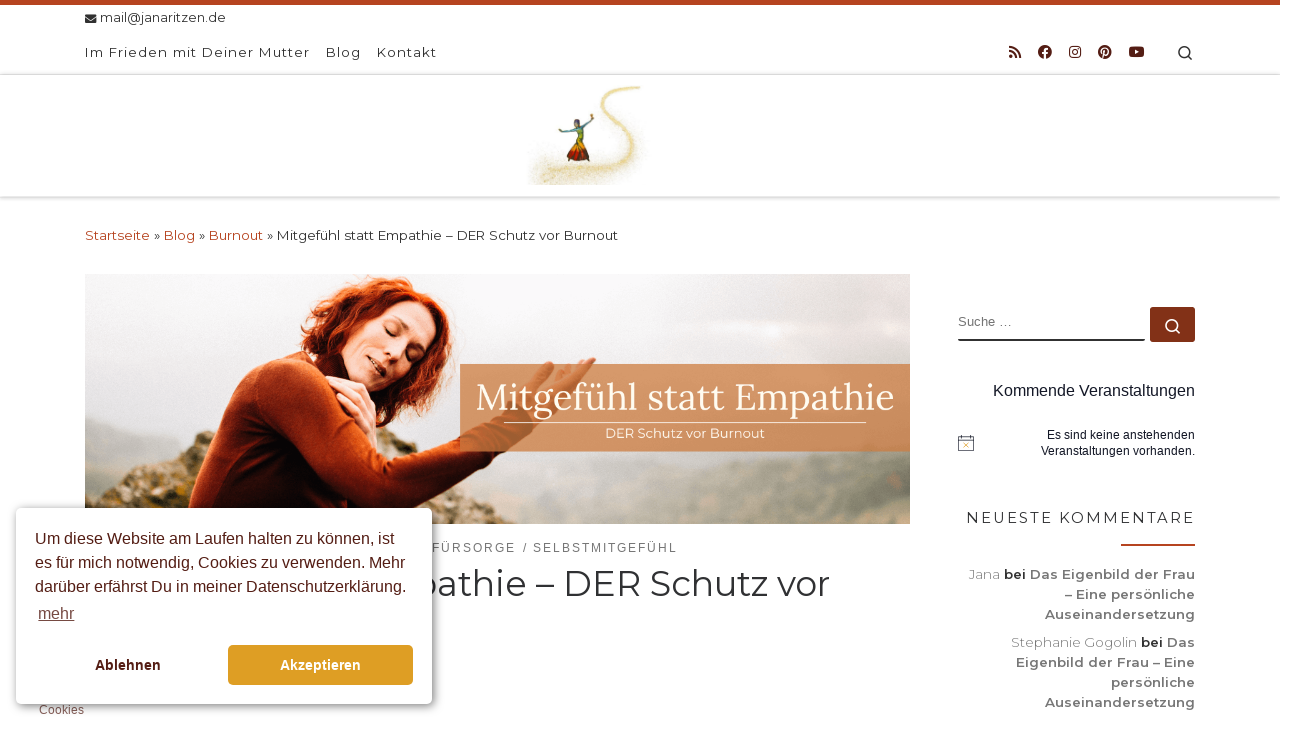

--- FILE ---
content_type: text/html; charset=UTF-8
request_url: https://janaritzen.de/mitgefuehl
body_size: 57995
content:
<!DOCTYPE html>
<!--[if IE 7]>
<html class="ie ie7" lang="de">
<![endif]-->
<!--[if IE 8]>
<html class="ie ie8" lang="de">
<![endif]-->
<!--[if !(IE 7) | !(IE 8)  ]><!-->
<html lang="de" class="no-js">
<!--<![endif]-->
  <head>
  <meta charset="UTF-8" />
  <meta http-equiv="X-UA-Compatible" content="IE=EDGE" />
  <meta name="viewport" content="width=device-width, initial-scale=1.0" />
  <link rel="profile"  href="https://gmpg.org/xfn/11" />
  <link rel="pingback" href="https://janaritzen.de/xmlrpc.php" />
<meta name="p:domain_verify" content="77c4d7a877d47b34c6bc3fd154a76e01" />
	<script>(function(html){html.className = html.className.replace(/\bno-js\b/,'js')})(document.documentElement);</script>
        <style id="wfc-base-style" type="text/css">
             .wfc-reset-menu-item-first-letter .navbar .nav>li>a:first-letter {font-size: inherit;}.format-icon:before {color: #5A5A5A;}article .format-icon.tc-hide-icon:before, .safari article.format-video .format-icon.tc-hide-icon:before, .chrome article.format-video .format-icon.tc-hide-icon:before, .safari article.format-image .format-icon.tc-hide-icon:before, .chrome article.format-image .format-icon.tc-hide-icon:before, .safari article.format-gallery .format-icon.tc-hide-icon:before, .safari article.attachment .format-icon.tc-hide-icon:before, .chrome article.format-gallery .format-icon.tc-hide-icon:before, .chrome article.attachment .format-icon.tc-hide-icon:before {content: none!important;}h2#tc-comment-title.tc-hide-icon:before {content: none!important;}.archive .archive-header h1.format-icon.tc-hide-icon:before {content: none!important;}.tc-sidebar h3.widget-title.tc-hide-icon:before {content: none!important;}.footer-widgets h3.widget-title.tc-hide-icon:before {content: none!important;}.tc-hide-icon i, i.tc-hide-icon {display: none !important;}.carousel-control {font-family: "Helvetica Neue", Helvetica, Arial, sans-serif;}.social-block a {font-size: 18px;}footer#footer .colophon .social-block a {font-size: 16px;}.social-block.widget_social a {font-size: 14px;}
        </style>
        <link rel="stylesheet" id="tc-front-gfonts" href="//fonts.googleapis.com/css?family=Montserrat:regular%7CMontserrat+Alternates:900&display=swap"><style id="wfc-style-fonts-body" type="text/css" data-origin="server">
/* Setting : Standard-Website-Schriftart */ 
body {
font-family : 'Montserrat'!important;
}

</style><style id="wfc-style-fonts-post_hone" type="text/css" data-origin="server">
/* Setting : H1 Überschriften */ 
#content .entry-content h1 {
font-family : 'Montserrat Alternates'!important;
}

</style><title>Mitgefühl statt Empathie &#8211; DER Schutz vor Burnout &#8211; Im Frieden mit Deiner Mutter</title>
<meta name='robots' content='max-image-preview:large' />
<link rel="alternate" type="application/rss+xml" title="Im Frieden mit Deiner Mutter &raquo; Feed" href="https://janaritzen.de/feed" />
<link rel="alternate" type="application/rss+xml" title="Im Frieden mit Deiner Mutter &raquo; Kommentar-Feed" href="https://janaritzen.de/comments/feed" />
<link rel="alternate" type="text/calendar" title="Im Frieden mit Deiner Mutter &raquo; iCal Feed" href="https://janaritzen.de/events/?ical=1" />
<link rel="alternate" type="application/rss+xml" title="Im Frieden mit Deiner Mutter &raquo; Mitgefühl statt Empathie &#8211; DER Schutz vor Burnout-Kommentar-Feed" href="https://janaritzen.de/mitgefuehl/feed" />
<link rel="alternate" title="oEmbed (JSON)" type="application/json+oembed" href="https://janaritzen.de/wp-json/oembed/1.0/embed?url=https%3A%2F%2Fjanaritzen.de%2Fmitgefuehl" />
<link rel="alternate" title="oEmbed (XML)" type="text/xml+oembed" href="https://janaritzen.de/wp-json/oembed/1.0/embed?url=https%3A%2F%2Fjanaritzen.de%2Fmitgefuehl&#038;format=xml" />
		<!-- This site uses the Google Analytics by MonsterInsights plugin v9.11.1 - Using Analytics tracking - https://www.monsterinsights.com/ -->
							<script src="//www.googletagmanager.com/gtag/js?id=G-5RDZ2LPE42"  data-cfasync="false" data-wpfc-render="false" async></script>
			<script data-cfasync="false" data-wpfc-render="false">
				var mi_version = '9.11.1';
				var mi_track_user = true;
				var mi_no_track_reason = '';
								var MonsterInsightsDefaultLocations = {"page_location":"https:\/\/janaritzen.de\/mitgefuehl\/"};
								if ( typeof MonsterInsightsPrivacyGuardFilter === 'function' ) {
					var MonsterInsightsLocations = (typeof MonsterInsightsExcludeQuery === 'object') ? MonsterInsightsPrivacyGuardFilter( MonsterInsightsExcludeQuery ) : MonsterInsightsPrivacyGuardFilter( MonsterInsightsDefaultLocations );
				} else {
					var MonsterInsightsLocations = (typeof MonsterInsightsExcludeQuery === 'object') ? MonsterInsightsExcludeQuery : MonsterInsightsDefaultLocations;
				}

								var disableStrs = [
										'ga-disable-G-5RDZ2LPE42',
									];

				/* Function to detect opted out users */
				function __gtagTrackerIsOptedOut() {
					for (var index = 0; index < disableStrs.length; index++) {
						if (document.cookie.indexOf(disableStrs[index] + '=true') > -1) {
							return true;
						}
					}

					return false;
				}

				/* Disable tracking if the opt-out cookie exists. */
				if (__gtagTrackerIsOptedOut()) {
					for (var index = 0; index < disableStrs.length; index++) {
						window[disableStrs[index]] = true;
					}
				}

				/* Opt-out function */
				function __gtagTrackerOptout() {
					for (var index = 0; index < disableStrs.length; index++) {
						document.cookie = disableStrs[index] + '=true; expires=Thu, 31 Dec 2099 23:59:59 UTC; path=/';
						window[disableStrs[index]] = true;
					}
				}

				if ('undefined' === typeof gaOptout) {
					function gaOptout() {
						__gtagTrackerOptout();
					}
				}
								window.dataLayer = window.dataLayer || [];

				window.MonsterInsightsDualTracker = {
					helpers: {},
					trackers: {},
				};
				if (mi_track_user) {
					function __gtagDataLayer() {
						dataLayer.push(arguments);
					}

					function __gtagTracker(type, name, parameters) {
						if (!parameters) {
							parameters = {};
						}

						if (parameters.send_to) {
							__gtagDataLayer.apply(null, arguments);
							return;
						}

						if (type === 'event') {
														parameters.send_to = monsterinsights_frontend.v4_id;
							var hookName = name;
							if (typeof parameters['event_category'] !== 'undefined') {
								hookName = parameters['event_category'] + ':' + name;
							}

							if (typeof MonsterInsightsDualTracker.trackers[hookName] !== 'undefined') {
								MonsterInsightsDualTracker.trackers[hookName](parameters);
							} else {
								__gtagDataLayer('event', name, parameters);
							}
							
						} else {
							__gtagDataLayer.apply(null, arguments);
						}
					}

					__gtagTracker('js', new Date());
					__gtagTracker('set', {
						'developer_id.dZGIzZG': true,
											});
					if ( MonsterInsightsLocations.page_location ) {
						__gtagTracker('set', MonsterInsightsLocations);
					}
										__gtagTracker('config', 'G-5RDZ2LPE42', {"forceSSL":"true","anonymize_ip":"true","link_attribution":"true"} );
										window.gtag = __gtagTracker;										(function () {
						/* https://developers.google.com/analytics/devguides/collection/analyticsjs/ */
						/* ga and __gaTracker compatibility shim. */
						var noopfn = function () {
							return null;
						};
						var newtracker = function () {
							return new Tracker();
						};
						var Tracker = function () {
							return null;
						};
						var p = Tracker.prototype;
						p.get = noopfn;
						p.set = noopfn;
						p.send = function () {
							var args = Array.prototype.slice.call(arguments);
							args.unshift('send');
							__gaTracker.apply(null, args);
						};
						var __gaTracker = function () {
							var len = arguments.length;
							if (len === 0) {
								return;
							}
							var f = arguments[len - 1];
							if (typeof f !== 'object' || f === null || typeof f.hitCallback !== 'function') {
								if ('send' === arguments[0]) {
									var hitConverted, hitObject = false, action;
									if ('event' === arguments[1]) {
										if ('undefined' !== typeof arguments[3]) {
											hitObject = {
												'eventAction': arguments[3],
												'eventCategory': arguments[2],
												'eventLabel': arguments[4],
												'value': arguments[5] ? arguments[5] : 1,
											}
										}
									}
									if ('pageview' === arguments[1]) {
										if ('undefined' !== typeof arguments[2]) {
											hitObject = {
												'eventAction': 'page_view',
												'page_path': arguments[2],
											}
										}
									}
									if (typeof arguments[2] === 'object') {
										hitObject = arguments[2];
									}
									if (typeof arguments[5] === 'object') {
										Object.assign(hitObject, arguments[5]);
									}
									if ('undefined' !== typeof arguments[1].hitType) {
										hitObject = arguments[1];
										if ('pageview' === hitObject.hitType) {
											hitObject.eventAction = 'page_view';
										}
									}
									if (hitObject) {
										action = 'timing' === arguments[1].hitType ? 'timing_complete' : hitObject.eventAction;
										hitConverted = mapArgs(hitObject);
										__gtagTracker('event', action, hitConverted);
									}
								}
								return;
							}

							function mapArgs(args) {
								var arg, hit = {};
								var gaMap = {
									'eventCategory': 'event_category',
									'eventAction': 'event_action',
									'eventLabel': 'event_label',
									'eventValue': 'event_value',
									'nonInteraction': 'non_interaction',
									'timingCategory': 'event_category',
									'timingVar': 'name',
									'timingValue': 'value',
									'timingLabel': 'event_label',
									'page': 'page_path',
									'location': 'page_location',
									'title': 'page_title',
									'referrer' : 'page_referrer',
								};
								for (arg in args) {
																		if (!(!args.hasOwnProperty(arg) || !gaMap.hasOwnProperty(arg))) {
										hit[gaMap[arg]] = args[arg];
									} else {
										hit[arg] = args[arg];
									}
								}
								return hit;
							}

							try {
								f.hitCallback();
							} catch (ex) {
							}
						};
						__gaTracker.create = newtracker;
						__gaTracker.getByName = newtracker;
						__gaTracker.getAll = function () {
							return [];
						};
						__gaTracker.remove = noopfn;
						__gaTracker.loaded = true;
						window['__gaTracker'] = __gaTracker;
					})();
									} else {
										console.log("");
					(function () {
						function __gtagTracker() {
							return null;
						}

						window['__gtagTracker'] = __gtagTracker;
						window['gtag'] = __gtagTracker;
					})();
									}
			</script>
							<!-- / Google Analytics by MonsterInsights -->
		<style id='wp-img-auto-sizes-contain-inline-css'>
img:is([sizes=auto i],[sizes^="auto," i]){contain-intrinsic-size:3000px 1500px}
/*# sourceURL=wp-img-auto-sizes-contain-inline-css */
</style>
<style id='cf-frontend-style-inline-css'>
@font-face {
	font-family: 'Montserrat';
	font-weight: 100;
	font-display: auto;
	src: url('https://janaritzen.de/wp-content/uploads/2022/03/Montserrat-VariableFont_wght.ttf') format('truetype');
}
@font-face {
	font-family: 'Lora';
	font-weight: 100;
	font-display: auto;
	src: url('https://janaritzen.de/wp-content/uploads/2022/03/Lora-VariableFont_wght.ttf') format('truetype');
}
/*# sourceURL=cf-frontend-style-inline-css */
</style>
<style id='wp-emoji-styles-inline-css'>

	img.wp-smiley, img.emoji {
		display: inline !important;
		border: none !important;
		box-shadow: none !important;
		height: 1em !important;
		width: 1em !important;
		margin: 0 0.07em !important;
		vertical-align: -0.1em !important;
		background: none !important;
		padding: 0 !important;
	}
/*# sourceURL=wp-emoji-styles-inline-css */
</style>
<link rel='stylesheet' id='wp-block-library-css' href='https://janaritzen.de/wp-includes/css/dist/block-library/style.min.css?ver=6.9' media='all' />
<style id='wp-block-heading-inline-css'>
h1:where(.wp-block-heading).has-background,h2:where(.wp-block-heading).has-background,h3:where(.wp-block-heading).has-background,h4:where(.wp-block-heading).has-background,h5:where(.wp-block-heading).has-background,h6:where(.wp-block-heading).has-background{padding:1.25em 2.375em}h1.has-text-align-left[style*=writing-mode]:where([style*=vertical-lr]),h1.has-text-align-right[style*=writing-mode]:where([style*=vertical-rl]),h2.has-text-align-left[style*=writing-mode]:where([style*=vertical-lr]),h2.has-text-align-right[style*=writing-mode]:where([style*=vertical-rl]),h3.has-text-align-left[style*=writing-mode]:where([style*=vertical-lr]),h3.has-text-align-right[style*=writing-mode]:where([style*=vertical-rl]),h4.has-text-align-left[style*=writing-mode]:where([style*=vertical-lr]),h4.has-text-align-right[style*=writing-mode]:where([style*=vertical-rl]),h5.has-text-align-left[style*=writing-mode]:where([style*=vertical-lr]),h5.has-text-align-right[style*=writing-mode]:where([style*=vertical-rl]),h6.has-text-align-left[style*=writing-mode]:where([style*=vertical-lr]),h6.has-text-align-right[style*=writing-mode]:where([style*=vertical-rl]){rotate:180deg}
/*# sourceURL=https://janaritzen.de/wp-includes/blocks/heading/style.min.css */
</style>
<style id='wp-block-list-inline-css'>
ol,ul{box-sizing:border-box}:root :where(.wp-block-list.has-background){padding:1.25em 2.375em}
/*# sourceURL=https://janaritzen.de/wp-includes/blocks/list/style.min.css */
</style>
<style id='wp-block-buttons-inline-css'>
.wp-block-buttons{box-sizing:border-box}.wp-block-buttons.is-vertical{flex-direction:column}.wp-block-buttons.is-vertical>.wp-block-button:last-child{margin-bottom:0}.wp-block-buttons>.wp-block-button{display:inline-block;margin:0}.wp-block-buttons.is-content-justification-left{justify-content:flex-start}.wp-block-buttons.is-content-justification-left.is-vertical{align-items:flex-start}.wp-block-buttons.is-content-justification-center{justify-content:center}.wp-block-buttons.is-content-justification-center.is-vertical{align-items:center}.wp-block-buttons.is-content-justification-right{justify-content:flex-end}.wp-block-buttons.is-content-justification-right.is-vertical{align-items:flex-end}.wp-block-buttons.is-content-justification-space-between{justify-content:space-between}.wp-block-buttons.aligncenter{text-align:center}.wp-block-buttons:not(.is-content-justification-space-between,.is-content-justification-right,.is-content-justification-left,.is-content-justification-center) .wp-block-button.aligncenter{margin-left:auto;margin-right:auto;width:100%}.wp-block-buttons[style*=text-decoration] .wp-block-button,.wp-block-buttons[style*=text-decoration] .wp-block-button__link{text-decoration:inherit}.wp-block-buttons.has-custom-font-size .wp-block-button__link{font-size:inherit}.wp-block-buttons .wp-block-button__link{width:100%}.wp-block-button.aligncenter{text-align:center}
/*# sourceURL=https://janaritzen.de/wp-includes/blocks/buttons/style.min.css */
</style>
<style id='wp-block-embed-inline-css'>
.wp-block-embed.alignleft,.wp-block-embed.alignright,.wp-block[data-align=left]>[data-type="core/embed"],.wp-block[data-align=right]>[data-type="core/embed"]{max-width:360px;width:100%}.wp-block-embed.alignleft .wp-block-embed__wrapper,.wp-block-embed.alignright .wp-block-embed__wrapper,.wp-block[data-align=left]>[data-type="core/embed"] .wp-block-embed__wrapper,.wp-block[data-align=right]>[data-type="core/embed"] .wp-block-embed__wrapper{min-width:280px}.wp-block-cover .wp-block-embed{min-height:240px;min-width:320px}.wp-block-embed{overflow-wrap:break-word}.wp-block-embed :where(figcaption){margin-bottom:1em;margin-top:.5em}.wp-block-embed iframe{max-width:100%}.wp-block-embed__wrapper{position:relative}.wp-embed-responsive .wp-has-aspect-ratio .wp-block-embed__wrapper:before{content:"";display:block;padding-top:50%}.wp-embed-responsive .wp-has-aspect-ratio iframe{bottom:0;height:100%;left:0;position:absolute;right:0;top:0;width:100%}.wp-embed-responsive .wp-embed-aspect-21-9 .wp-block-embed__wrapper:before{padding-top:42.85%}.wp-embed-responsive .wp-embed-aspect-18-9 .wp-block-embed__wrapper:before{padding-top:50%}.wp-embed-responsive .wp-embed-aspect-16-9 .wp-block-embed__wrapper:before{padding-top:56.25%}.wp-embed-responsive .wp-embed-aspect-4-3 .wp-block-embed__wrapper:before{padding-top:75%}.wp-embed-responsive .wp-embed-aspect-1-1 .wp-block-embed__wrapper:before{padding-top:100%}.wp-embed-responsive .wp-embed-aspect-9-16 .wp-block-embed__wrapper:before{padding-top:177.77%}.wp-embed-responsive .wp-embed-aspect-1-2 .wp-block-embed__wrapper:before{padding-top:200%}
/*# sourceURL=https://janaritzen.de/wp-includes/blocks/embed/style.min.css */
</style>
<style id='wp-block-paragraph-inline-css'>
.is-small-text{font-size:.875em}.is-regular-text{font-size:1em}.is-large-text{font-size:2.25em}.is-larger-text{font-size:3em}.has-drop-cap:not(:focus):first-letter{float:left;font-size:8.4em;font-style:normal;font-weight:100;line-height:.68;margin:.05em .1em 0 0;text-transform:uppercase}body.rtl .has-drop-cap:not(:focus):first-letter{float:none;margin-left:.1em}p.has-drop-cap.has-background{overflow:hidden}:root :where(p.has-background){padding:1.25em 2.375em}:where(p.has-text-color:not(.has-link-color)) a{color:inherit}p.has-text-align-left[style*="writing-mode:vertical-lr"],p.has-text-align-right[style*="writing-mode:vertical-rl"]{rotate:180deg}
/*# sourceURL=https://janaritzen.de/wp-includes/blocks/paragraph/style.min.css */
</style>
<style id='global-styles-inline-css'>
:root{--wp--preset--aspect-ratio--square: 1;--wp--preset--aspect-ratio--4-3: 4/3;--wp--preset--aspect-ratio--3-4: 3/4;--wp--preset--aspect-ratio--3-2: 3/2;--wp--preset--aspect-ratio--2-3: 2/3;--wp--preset--aspect-ratio--16-9: 16/9;--wp--preset--aspect-ratio--9-16: 9/16;--wp--preset--color--black: #000000;--wp--preset--color--cyan-bluish-gray: #abb8c3;--wp--preset--color--white: #ffffff;--wp--preset--color--pale-pink: #f78da7;--wp--preset--color--vivid-red: #cf2e2e;--wp--preset--color--luminous-vivid-orange: #ff6900;--wp--preset--color--luminous-vivid-amber: #fcb900;--wp--preset--color--light-green-cyan: #7bdcb5;--wp--preset--color--vivid-green-cyan: #00d084;--wp--preset--color--pale-cyan-blue: #8ed1fc;--wp--preset--color--vivid-cyan-blue: #0693e3;--wp--preset--color--vivid-purple: #9b51e0;--wp--preset--gradient--vivid-cyan-blue-to-vivid-purple: linear-gradient(135deg,rgb(6,147,227) 0%,rgb(155,81,224) 100%);--wp--preset--gradient--light-green-cyan-to-vivid-green-cyan: linear-gradient(135deg,rgb(122,220,180) 0%,rgb(0,208,130) 100%);--wp--preset--gradient--luminous-vivid-amber-to-luminous-vivid-orange: linear-gradient(135deg,rgb(252,185,0) 0%,rgb(255,105,0) 100%);--wp--preset--gradient--luminous-vivid-orange-to-vivid-red: linear-gradient(135deg,rgb(255,105,0) 0%,rgb(207,46,46) 100%);--wp--preset--gradient--very-light-gray-to-cyan-bluish-gray: linear-gradient(135deg,rgb(238,238,238) 0%,rgb(169,184,195) 100%);--wp--preset--gradient--cool-to-warm-spectrum: linear-gradient(135deg,rgb(74,234,220) 0%,rgb(151,120,209) 20%,rgb(207,42,186) 40%,rgb(238,44,130) 60%,rgb(251,105,98) 80%,rgb(254,248,76) 100%);--wp--preset--gradient--blush-light-purple: linear-gradient(135deg,rgb(255,206,236) 0%,rgb(152,150,240) 100%);--wp--preset--gradient--blush-bordeaux: linear-gradient(135deg,rgb(254,205,165) 0%,rgb(254,45,45) 50%,rgb(107,0,62) 100%);--wp--preset--gradient--luminous-dusk: linear-gradient(135deg,rgb(255,203,112) 0%,rgb(199,81,192) 50%,rgb(65,88,208) 100%);--wp--preset--gradient--pale-ocean: linear-gradient(135deg,rgb(255,245,203) 0%,rgb(182,227,212) 50%,rgb(51,167,181) 100%);--wp--preset--gradient--electric-grass: linear-gradient(135deg,rgb(202,248,128) 0%,rgb(113,206,126) 100%);--wp--preset--gradient--midnight: linear-gradient(135deg,rgb(2,3,129) 0%,rgb(40,116,252) 100%);--wp--preset--font-size--small: 13px;--wp--preset--font-size--medium: 20px;--wp--preset--font-size--large: 36px;--wp--preset--font-size--x-large: 42px;--wp--preset--spacing--20: 0.44rem;--wp--preset--spacing--30: 0.67rem;--wp--preset--spacing--40: 1rem;--wp--preset--spacing--50: 1.5rem;--wp--preset--spacing--60: 2.25rem;--wp--preset--spacing--70: 3.38rem;--wp--preset--spacing--80: 5.06rem;--wp--preset--shadow--natural: 6px 6px 9px rgba(0, 0, 0, 0.2);--wp--preset--shadow--deep: 12px 12px 50px rgba(0, 0, 0, 0.4);--wp--preset--shadow--sharp: 6px 6px 0px rgba(0, 0, 0, 0.2);--wp--preset--shadow--outlined: 6px 6px 0px -3px rgb(255, 255, 255), 6px 6px rgb(0, 0, 0);--wp--preset--shadow--crisp: 6px 6px 0px rgb(0, 0, 0);}:where(.is-layout-flex){gap: 0.5em;}:where(.is-layout-grid){gap: 0.5em;}body .is-layout-flex{display: flex;}.is-layout-flex{flex-wrap: wrap;align-items: center;}.is-layout-flex > :is(*, div){margin: 0;}body .is-layout-grid{display: grid;}.is-layout-grid > :is(*, div){margin: 0;}:where(.wp-block-columns.is-layout-flex){gap: 2em;}:where(.wp-block-columns.is-layout-grid){gap: 2em;}:where(.wp-block-post-template.is-layout-flex){gap: 1.25em;}:where(.wp-block-post-template.is-layout-grid){gap: 1.25em;}.has-black-color{color: var(--wp--preset--color--black) !important;}.has-cyan-bluish-gray-color{color: var(--wp--preset--color--cyan-bluish-gray) !important;}.has-white-color{color: var(--wp--preset--color--white) !important;}.has-pale-pink-color{color: var(--wp--preset--color--pale-pink) !important;}.has-vivid-red-color{color: var(--wp--preset--color--vivid-red) !important;}.has-luminous-vivid-orange-color{color: var(--wp--preset--color--luminous-vivid-orange) !important;}.has-luminous-vivid-amber-color{color: var(--wp--preset--color--luminous-vivid-amber) !important;}.has-light-green-cyan-color{color: var(--wp--preset--color--light-green-cyan) !important;}.has-vivid-green-cyan-color{color: var(--wp--preset--color--vivid-green-cyan) !important;}.has-pale-cyan-blue-color{color: var(--wp--preset--color--pale-cyan-blue) !important;}.has-vivid-cyan-blue-color{color: var(--wp--preset--color--vivid-cyan-blue) !important;}.has-vivid-purple-color{color: var(--wp--preset--color--vivid-purple) !important;}.has-black-background-color{background-color: var(--wp--preset--color--black) !important;}.has-cyan-bluish-gray-background-color{background-color: var(--wp--preset--color--cyan-bluish-gray) !important;}.has-white-background-color{background-color: var(--wp--preset--color--white) !important;}.has-pale-pink-background-color{background-color: var(--wp--preset--color--pale-pink) !important;}.has-vivid-red-background-color{background-color: var(--wp--preset--color--vivid-red) !important;}.has-luminous-vivid-orange-background-color{background-color: var(--wp--preset--color--luminous-vivid-orange) !important;}.has-luminous-vivid-amber-background-color{background-color: var(--wp--preset--color--luminous-vivid-amber) !important;}.has-light-green-cyan-background-color{background-color: var(--wp--preset--color--light-green-cyan) !important;}.has-vivid-green-cyan-background-color{background-color: var(--wp--preset--color--vivid-green-cyan) !important;}.has-pale-cyan-blue-background-color{background-color: var(--wp--preset--color--pale-cyan-blue) !important;}.has-vivid-cyan-blue-background-color{background-color: var(--wp--preset--color--vivid-cyan-blue) !important;}.has-vivid-purple-background-color{background-color: var(--wp--preset--color--vivid-purple) !important;}.has-black-border-color{border-color: var(--wp--preset--color--black) !important;}.has-cyan-bluish-gray-border-color{border-color: var(--wp--preset--color--cyan-bluish-gray) !important;}.has-white-border-color{border-color: var(--wp--preset--color--white) !important;}.has-pale-pink-border-color{border-color: var(--wp--preset--color--pale-pink) !important;}.has-vivid-red-border-color{border-color: var(--wp--preset--color--vivid-red) !important;}.has-luminous-vivid-orange-border-color{border-color: var(--wp--preset--color--luminous-vivid-orange) !important;}.has-luminous-vivid-amber-border-color{border-color: var(--wp--preset--color--luminous-vivid-amber) !important;}.has-light-green-cyan-border-color{border-color: var(--wp--preset--color--light-green-cyan) !important;}.has-vivid-green-cyan-border-color{border-color: var(--wp--preset--color--vivid-green-cyan) !important;}.has-pale-cyan-blue-border-color{border-color: var(--wp--preset--color--pale-cyan-blue) !important;}.has-vivid-cyan-blue-border-color{border-color: var(--wp--preset--color--vivid-cyan-blue) !important;}.has-vivid-purple-border-color{border-color: var(--wp--preset--color--vivid-purple) !important;}.has-vivid-cyan-blue-to-vivid-purple-gradient-background{background: var(--wp--preset--gradient--vivid-cyan-blue-to-vivid-purple) !important;}.has-light-green-cyan-to-vivid-green-cyan-gradient-background{background: var(--wp--preset--gradient--light-green-cyan-to-vivid-green-cyan) !important;}.has-luminous-vivid-amber-to-luminous-vivid-orange-gradient-background{background: var(--wp--preset--gradient--luminous-vivid-amber-to-luminous-vivid-orange) !important;}.has-luminous-vivid-orange-to-vivid-red-gradient-background{background: var(--wp--preset--gradient--luminous-vivid-orange-to-vivid-red) !important;}.has-very-light-gray-to-cyan-bluish-gray-gradient-background{background: var(--wp--preset--gradient--very-light-gray-to-cyan-bluish-gray) !important;}.has-cool-to-warm-spectrum-gradient-background{background: var(--wp--preset--gradient--cool-to-warm-spectrum) !important;}.has-blush-light-purple-gradient-background{background: var(--wp--preset--gradient--blush-light-purple) !important;}.has-blush-bordeaux-gradient-background{background: var(--wp--preset--gradient--blush-bordeaux) !important;}.has-luminous-dusk-gradient-background{background: var(--wp--preset--gradient--luminous-dusk) !important;}.has-pale-ocean-gradient-background{background: var(--wp--preset--gradient--pale-ocean) !important;}.has-electric-grass-gradient-background{background: var(--wp--preset--gradient--electric-grass) !important;}.has-midnight-gradient-background{background: var(--wp--preset--gradient--midnight) !important;}.has-small-font-size{font-size: var(--wp--preset--font-size--small) !important;}.has-medium-font-size{font-size: var(--wp--preset--font-size--medium) !important;}.has-large-font-size{font-size: var(--wp--preset--font-size--large) !important;}.has-x-large-font-size{font-size: var(--wp--preset--font-size--x-large) !important;}
/*# sourceURL=global-styles-inline-css */
</style>

<style id='classic-theme-styles-inline-css'>
/*! This file is auto-generated */
.wp-block-button__link{color:#fff;background-color:#32373c;border-radius:9999px;box-shadow:none;text-decoration:none;padding:calc(.667em + 2px) calc(1.333em + 2px);font-size:1.125em}.wp-block-file__button{background:#32373c;color:#fff;text-decoration:none}
/*# sourceURL=/wp-includes/css/classic-themes.min.css */
</style>
<link rel='stylesheet' id='contact-form-7-css' href='https://janaritzen.de/wp-content/plugins/contact-form-7/includes/css/styles.css?ver=6.1.4' media='all' />
<link rel='stylesheet' id='pixelmate-opt-in-css' href='https://janaritzen.de/wp-content/plugins/pixelmate-opt-in/public/css/pixelmate-opt-in-public.css?ver=1.0.0' media='all' />
<link rel='stylesheet' id='customizr-main-css' href='https://janaritzen.de/wp-content/themes/customizr-pro/assets/front/css/style.min.css?ver=2.4.27' media='all' />
<style id='customizr-main-inline-css'>
::-moz-selection{background-color:#b64420}::selection{background-color:#b64420}a,.btn-skin:active,.btn-skin:focus,.btn-skin:hover,.btn-skin.inverted,.grid-container__classic .post-type__icon,.post-type__icon:hover .icn-format,.grid-container__classic .post-type__icon:hover .icn-format,[class*='grid-container__'] .entry-title a.czr-title:hover,input[type=checkbox]:checked::before{color:#b64420}.czr-css-loader > div ,.btn-skin,.btn-skin:active,.btn-skin:focus,.btn-skin:hover,.btn-skin-h-dark,.btn-skin-h-dark.inverted:active,.btn-skin-h-dark.inverted:focus,.btn-skin-h-dark.inverted:hover{border-color:#b64420}.tc-header.border-top{border-top-color:#b64420}[class*='grid-container__'] .entry-title a:hover::after,.grid-container__classic .post-type__icon,.btn-skin,.btn-skin.inverted:active,.btn-skin.inverted:focus,.btn-skin.inverted:hover,.btn-skin-h-dark,.btn-skin-h-dark.inverted:active,.btn-skin-h-dark.inverted:focus,.btn-skin-h-dark.inverted:hover,.sidebar .widget-title::after,input[type=radio]:checked::before{background-color:#b64420}.btn-skin-light:active,.btn-skin-light:focus,.btn-skin-light:hover,.btn-skin-light.inverted{color:#de6944}input:not([type='submit']):not([type='button']):not([type='number']):not([type='checkbox']):not([type='radio']):focus,textarea:focus,.btn-skin-light,.btn-skin-light.inverted,.btn-skin-light:active,.btn-skin-light:focus,.btn-skin-light:hover,.btn-skin-light.inverted:active,.btn-skin-light.inverted:focus,.btn-skin-light.inverted:hover{border-color:#de6944}.btn-skin-light,.btn-skin-light.inverted:active,.btn-skin-light.inverted:focus,.btn-skin-light.inverted:hover{background-color:#de6944}.btn-skin-lightest:active,.btn-skin-lightest:focus,.btn-skin-lightest:hover,.btn-skin-lightest.inverted{color:#e27b5a}.btn-skin-lightest,.btn-skin-lightest.inverted,.btn-skin-lightest:active,.btn-skin-lightest:focus,.btn-skin-lightest:hover,.btn-skin-lightest.inverted:active,.btn-skin-lightest.inverted:focus,.btn-skin-lightest.inverted:hover{border-color:#e27b5a}.btn-skin-lightest,.btn-skin-lightest.inverted:active,.btn-skin-lightest.inverted:focus,.btn-skin-lightest.inverted:hover{background-color:#e27b5a}.pagination,a:hover,a:focus,a:active,.btn-skin-dark:active,.btn-skin-dark:focus,.btn-skin-dark:hover,.btn-skin-dark.inverted,.btn-skin-dark-oh:active,.btn-skin-dark-oh:focus,.btn-skin-dark-oh:hover,.post-info a:not(.btn):hover,.grid-container__classic .post-type__icon .icn-format,[class*='grid-container__'] .hover .entry-title a,.widget-area a:not(.btn):hover,a.czr-format-link:hover,.format-link.hover a.czr-format-link,button[type=submit]:hover,button[type=submit]:active,button[type=submit]:focus,input[type=submit]:hover,input[type=submit]:active,input[type=submit]:focus,.tabs .nav-link:hover,.tabs .nav-link.active,.tabs .nav-link.active:hover,.tabs .nav-link.active:focus{color:#823117}.grid-container__classic.tc-grid-border .grid__item,.btn-skin-dark,.btn-skin-dark.inverted,button[type=submit],input[type=submit],.btn-skin-dark:active,.btn-skin-dark:focus,.btn-skin-dark:hover,.btn-skin-dark.inverted:active,.btn-skin-dark.inverted:focus,.btn-skin-dark.inverted:hover,.btn-skin-h-dark:active,.btn-skin-h-dark:focus,.btn-skin-h-dark:hover,.btn-skin-h-dark.inverted,.btn-skin-h-dark.inverted,.btn-skin-h-dark.inverted,.btn-skin-dark-oh:active,.btn-skin-dark-oh:focus,.btn-skin-dark-oh:hover,.btn-skin-dark-oh.inverted:active,.btn-skin-dark-oh.inverted:focus,.btn-skin-dark-oh.inverted:hover,button[type=submit]:hover,button[type=submit]:active,button[type=submit]:focus,input[type=submit]:hover,input[type=submit]:active,input[type=submit]:focus{border-color:#823117}.btn-skin-dark,.btn-skin-dark.inverted:active,.btn-skin-dark.inverted:focus,.btn-skin-dark.inverted:hover,.btn-skin-h-dark:active,.btn-skin-h-dark:focus,.btn-skin-h-dark:hover,.btn-skin-h-dark.inverted,.btn-skin-h-dark.inverted,.btn-skin-h-dark.inverted,.btn-skin-dark-oh.inverted:active,.btn-skin-dark-oh.inverted:focus,.btn-skin-dark-oh.inverted:hover,.grid-container__classic .post-type__icon:hover,button[type=submit],input[type=submit],.czr-link-hover-underline .widgets-list-layout-links a:not(.btn)::before,.czr-link-hover-underline .widget_archive a:not(.btn)::before,.czr-link-hover-underline .widget_nav_menu a:not(.btn)::before,.czr-link-hover-underline .widget_rss ul a:not(.btn)::before,.czr-link-hover-underline .widget_recent_entries a:not(.btn)::before,.czr-link-hover-underline .widget_categories a:not(.btn)::before,.czr-link-hover-underline .widget_meta a:not(.btn)::before,.czr-link-hover-underline .widget_recent_comments a:not(.btn)::before,.czr-link-hover-underline .widget_pages a:not(.btn)::before,.czr-link-hover-underline .widget_calendar a:not(.btn)::before,[class*='grid-container__'] .hover .entry-title a::after,a.czr-format-link::before,.comment-author a::before,.comment-link::before,.tabs .nav-link.active::before{background-color:#823117}.btn-skin-dark-shaded:active,.btn-skin-dark-shaded:focus,.btn-skin-dark-shaded:hover,.btn-skin-dark-shaded.inverted{background-color:rgba(130,49,23,0.2)}.btn-skin-dark-shaded,.btn-skin-dark-shaded.inverted:active,.btn-skin-dark-shaded.inverted:focus,.btn-skin-dark-shaded.inverted:hover{background-color:rgba(130,49,23,0.8)}
              body {
                font-size : 0.88rem;
                line-height : 1.5em;
              }

.tc-header.border-top { border-top-width: 5px; border-top-style: solid }
.tc-singular-thumbnail-wrapper .entry-media__wrapper {
                max-height: 200px;
                height :200px
              }

@media (min-width: 576px ){
.tc-singular-thumbnail-wrapper .entry-media__wrapper {
                  max-height: 250px;
                  height :250px
                }
}

#czr-push-footer { display: none; visibility: hidden; }
        .czr-sticky-footer #czr-push-footer.sticky-footer-enabled { display: block; }
        
/*# sourceURL=customizr-main-inline-css */
</style>
<link rel='stylesheet' id='tcm-front-styles-css-css' href='https://janaritzen.de/wp-content/plugins/thrive-comments/assets/css/styles.css?ver=10.8.5' media='all' />
<link rel='stylesheet' id='dashicons-css' href='https://janaritzen.de/wp-includes/css/dashicons.min.css?ver=6.9' media='all' />
<link rel='stylesheet' id='wp-auth-check-css' href='https://janaritzen.de/wp-includes/css/wp-auth-check.min.css?ver=6.9' media='all' />
<script src="https://janaritzen.de/wp-content/plugins/google-analytics-for-wordpress/assets/js/frontend-gtag.min.js?ver=9.11.1" id="monsterinsights-frontend-script-js" async data-wp-strategy="async"></script>
<script data-cfasync="false" data-wpfc-render="false" id='monsterinsights-frontend-script-js-extra'>var monsterinsights_frontend = {"js_events_tracking":"true","download_extensions":"doc,pdf,ppt,zip,xls,docx,pptx,xlsx","inbound_paths":"[{\"path\":\"\\\/go\\\/\",\"label\":\"affiliate\"},{\"path\":\"\\\/recommend\\\/\",\"label\":\"affiliate\"}]","home_url":"https:\/\/janaritzen.de","hash_tracking":"false","v4_id":"G-5RDZ2LPE42"};</script>
<script src="https://janaritzen.de/wp-content/plugins/ionos-assistant/js/cookies.js?ver=6.9" id="ionos-assistant-wp-cookies-js"></script>
<script id="nb-jquery" src="https://janaritzen.de/wp-includes/js/jquery/jquery.min.js?ver=3.7.1" id="jquery-core-js"></script>
<script src="https://janaritzen.de/wp-includes/js/jquery/jquery-migrate.min.js?ver=3.4.1" id="jquery-migrate-js"></script>
<script id="pixelmate-opt-in-js-extra">
var js_options = {"domain":"de","full_domain":"https://janaritzen.de","opt_in_out":"opt-in","radical":"1","radical_youtube":"1","radical_vimeo":"1","radical_gmaps":"1","radical_twitter":"1","radical_fonts":"0","radical_beta":"1","layer":"","radical_exeption":"","bg_color":"#ffffff","text_color":"#541D14","button_bg":"#DE9E24","button_text":"#ffffff","message":"Um diese Website am Laufen halten zu k\u00f6nnen, ist es f\u00fcr mich notwendig, Cookies zu verwenden. Mehr dar\u00fcber erf\u00e4hrst Du in meiner Datenschutzerkl\u00e4rung.","link_text":"mehr","ds_link":"http://deineSeite.de/Datenschutz","allow":"Akzeptieren","dismiss":"Ablehnen","position":"bottom-left","static":"","fullscreen":" ","ga_check":"0","no_gtag_check":"0","ga_tracking_id":"ADMIN-ERR","ga_events":"","fb_check":"0","fb_tracking_id":"FB-ERROR","gtm":"GTM-000000","fb_events":"","extra_Code":"","revoke_check":"1","revoke_text":"Cookies","plugin_dir":"https://janaritzen.de/wp-content/plugins/pixelmate-opt-in/public/","test":"10"};
//# sourceURL=pixelmate-opt-in-js-extra
</script>
<script src="https://janaritzen.de/wp-content/plugins/pixelmate-opt-in/public/js/pixelmate-opt-in-public.js?ver=1.0.0" id="pixelmate-opt-in-js"></script>
<script id="tho-header-js-js-extra">
var THO_Head = {"variations":[],"post_id":"485","element_tag":"thrive_headline","woo_tag":"tho_woo"};
//# sourceURL=tho-header-js-js-extra
</script>
<script src="https://janaritzen.de/wp-content/plugins/thrive-headline-optimizer/frontend/js/header.min.js?ver=2.3.1" id="tho-header-js-js"></script>
<script src="https://janaritzen.de/wp-content/themes/customizr-pro/assets/front/js/libs/modernizr.min.js?ver=2.4.27" id="modernizr-js"></script>
<script src='https://janaritzen.de/wp-content/plugins/the-events-calendar/common/build/js/underscore-before.js'></script>
<script src="https://janaritzen.de/wp-includes/js/underscore.min.js?ver=1.13.7" id="underscore-js"></script>
<script src='https://janaritzen.de/wp-content/plugins/the-events-calendar/common/build/js/underscore-after.js'></script>
<script id="tc-scripts-js-extra">
var CZRParams = {"assetsPath":"https://janaritzen.de/wp-content/themes/customizr-pro/assets/front/","mainScriptUrl":"https://janaritzen.de/wp-content/themes/customizr-pro/assets/front/js/tc-scripts.min.js?2.4.27","deferFontAwesome":"1","fontAwesomeUrl":"https://janaritzen.de/wp-content/themes/customizr-pro/assets/shared/fonts/fa/css/fontawesome-all.min.css?2.4.27","_disabled":[],"centerSliderImg":"1","isLightBoxEnabled":"1","SmoothScroll":{"Enabled":true,"Options":{"touchpadSupport":false}},"isAnchorScrollEnabled":"","anchorSmoothScrollExclude":{"simple":["[class*=edd]",".carousel-control","[data-toggle=\"modal\"]","[data-toggle=\"dropdown\"]","[data-toggle=\"czr-dropdown\"]","[data-toggle=\"tooltip\"]","[data-toggle=\"popover\"]","[data-toggle=\"collapse\"]","[data-toggle=\"czr-collapse\"]","[data-toggle=\"tab\"]","[data-toggle=\"pill\"]","[data-toggle=\"czr-pill\"]","[class*=upme]","[class*=um-]"],"deep":{"classes":[],"ids":[]}},"timerOnScrollAllBrowsers":"1","centerAllImg":"1","HasComments":"","LoadModernizr":"1","stickyHeader":"","extLinksStyle":"","extLinksTargetExt":"","extLinksSkipSelectors":{"classes":["btn","button"],"ids":[]},"dropcapEnabled":"","dropcapWhere":{"post":"","page":""},"dropcapMinWords":"","dropcapSkipSelectors":{"tags":["IMG","IFRAME","H1","H2","H3","H4","H5","H6","BLOCKQUOTE","UL","OL"],"classes":["btn"],"id":[]},"imgSmartLoadEnabled":"1","imgSmartLoadOpts":{"parentSelectors":["[class*=grid-container], .article-container",".__before_main_wrapper",".widget-front",".post-related-articles",".tc-singular-thumbnail-wrapper",".sek-module-inner"],"opts":{"excludeImg":[".tc-holder-img"]}},"imgSmartLoadsForSliders":"1","pluginCompats":[],"isWPMobile":"","menuStickyUserSettings":{"desktop":"stick_up","mobile":"stick_always"},"adminAjaxUrl":"https://janaritzen.de/wp-admin/admin-ajax.php","ajaxUrl":"https://janaritzen.de/?czrajax=1","frontNonce":{"id":"CZRFrontNonce","handle":"9772fb2f22"},"isDevMode":"","isModernStyle":"1","i18n":{"Permanently dismiss":"Dauerhaft ausblenden"},"frontNotifications":{"welcome":{"enabled":false,"content":"","dismissAction":"dismiss_welcome_note_front"}},"preloadGfonts":"1","googleFonts":"Source+Sans+Pro","version":"2.4.27"};
//# sourceURL=tc-scripts-js-extra
</script>
<script src="https://janaritzen.de/wp-content/themes/customizr-pro/assets/front/js/tc-scripts.min.js?ver=2.4.27" id="tc-scripts-js" defer></script>
<script src="https://janaritzen.de/wp-content/plugins/thrive-comments/assets/js/libs-frontend.min.js?ver=10.8.5" id="libs-frontend-js"></script>
<link rel="https://api.w.org/" href="https://janaritzen.de/wp-json/" /><link rel="alternate" title="JSON" type="application/json" href="https://janaritzen.de/wp-json/wp/v2/posts/485" /><link rel="EditURI" type="application/rsd+xml" title="RSD" href="https://janaritzen.de/xmlrpc.php?rsd" />
<meta name="generator" content="WordPress 6.9" />
<link rel="canonical" href="https://janaritzen.de/mitgefuehl" />
<link rel='shortlink' href='https://janaritzen.de/?p=485' />
<style>

    /* for unique landing page accent color values,  put any new css added here inside tcb-bridge/js/editor */

    /* accent color */
    #thrive-comments .tcm-color-ac,
    #thrive-comments .tcm-color-ac span {
        color: #b64420;
    }

    /* accent color background */
    #thrive-comments .tcm-background-color-ac,
    #thrive-comments .tcm-background-color-ac-h:hover span,
    #thrive-comments .tcm-background-color-ac-active:active {
        background-color: #b64420    }

    /* accent color border */
    #thrive-comments .tcm-border-color-ac {
        border-color: #b64420;
        outline: none;
    }

    #thrive-comments .tcm-border-color-ac-h:hover {
        border-color: #b64420;
    }

    #thrive-comments .tcm-border-bottom-color-ac {
        border-bottom-color: #b64420;
    }

    /* accent color fill*/
    #thrive-comments .tcm-svg-fill-ac {
        fill: #b64420;
    }

    /* accent color for general elements */

    /* inputs */
    #thrive-comments textarea:focus,
    #thrive-comments input:focus {
        border-color: #b64420;
        box-shadow: inset 0 0 3px#b64420;
    }

    /* links */
    #thrive-comments a {
        color: #b64420;
    }

    /*
	* buttons and login links
	* using id to override the default css border-bottom
	*/
    #thrive-comments button,
    #thrive-comments #tcm-login-up,
    #thrive-comments #tcm-login-down {
        color: #b64420;
        border-color: #b64420;
    }

    /* general buttons hover and active functionality */
    #thrive-comments button:hover,
    #thrive-comments button:focus,
    #thrive-comments button:active {
        background-color: #b64420    }

</style>
<style type="text/css" id="tve_global_variables">:root{--tcb-color-0:rgb(255, 255, 255);--tcb-color-0-h:0;--tcb-color-0-s:0%;--tcb-color-0-l:100%;--tcb-color-0-a:1;--tcb-gradient-0:linear-gradient(122deg, rgba(255, 255, 255, 0) 63%, var(--tcb-skin-color-0) 63%, var(--tcb-skin-color-0) 100%);--tcb-background-author-image:url(https://secure.gravatar.com/avatar/15526d8588335b08f48a2d575ecaed002c21634883d8c9ed97fd6eef5a696032?s=256&d=mm&r=g);--tcb-background-user-image:url();--tcb-background-featured-image-thumbnail:url(https://janaritzen.de/wp-content/uploads/2021/01/mitgefuehl-statt-empathie-2.png);}</style><meta name="tec-api-version" content="v1"><meta name="tec-api-origin" content="https://janaritzen.de"><link rel="alternate" href="https://janaritzen.de/wp-json/tribe/events/v1/" />              <link rel="preload" as="font" type="font/woff2" href="https://janaritzen.de/wp-content/themes/customizr-pro/assets/shared/fonts/customizr/customizr.woff2?128396981" crossorigin="anonymous"/>
            <style>.recentcomments a{display:inline !important;padding:0 !important;margin:0 !important;}</style><meta name="redi-version" content="1.2.7" /><link type="text/css" rel="stylesheet" class="thrive-external-font" href="https://fonts.googleapis.com/css?family=Montserrat:300,500,400,100,600,700,200,800&#038;subset=latin&#038;display=swap"><style type="text/css" id="thrive-default-styles">@media (min-width: 300px) { .tcb-style-wrap h3 {--tcb-applied-color:rgb(255,255,255);font-size:42px;font-family:Montserrat;line-height:1.1em;color:rgb(255,255,255);font-weight:var(--g-regular-weight,normal);background-color:rgba(0, 0, 0, 0);font-style:normal;margin:0px;padding-top:0px;padding-bottom:0px;text-decoration:none solid rgb(255, 255, 255);text-transform:none;border-left:0px none rgb(255, 255, 255);}.tcb-style-wrap h3 strong {font-weight:500;} }@media (max-width: 767px) { .tcb-style-wrap h3 {font-size:32px;} }</style><link rel="icon" href="https://janaritzen.de/wp-content/uploads/2024/12/cropped-cropped-Kopie-von-logo-32x32.jpg" sizes="32x32" />
<link rel="icon" href="https://janaritzen.de/wp-content/uploads/2024/12/cropped-cropped-Kopie-von-logo-192x192.jpg" sizes="192x192" />
<link rel="apple-touch-icon" href="https://janaritzen.de/wp-content/uploads/2024/12/cropped-cropped-Kopie-von-logo-180x180.jpg" />
<meta name="msapplication-TileImage" content="https://janaritzen.de/wp-content/uploads/2024/12/cropped-cropped-Kopie-von-logo-270x270.jpg" />
<style id='nimble-global-inline-style-inline-css'>
.nb-loc [data-sek-level], .nb-loc [data-sek-level] p, .nb-loc [data-sek-level] .sek-btn, .nb-loc [data-sek-level] button, .nb-loc [data-sek-level] input, .nb-loc [data-sek-level] select, .nb-loc [data-sek-level] optgroup, .nb-loc [data-sek-level] textarea, .nb-loc [data-sek-level] ul, .nb-loc [data-sek-level] ol, .nb-loc [data-sek-level] li{font-family:'Roboto';}
/*# sourceURL=nimble-global-inline-style-inline-css */
</style>
<link rel='stylesheet' id='shariffcss-css' href='https://janaritzen.de/wp-content/plugins/shariff/css/shariff.min.css?ver=4.6.15' media='all' />
</head>

  <body class="nb-3-3-8 nimble-no-local-data-skp__post_post_485 nimble-no-group-site-tmpl-skp__all_post wp-singular post-template-default single single-post postid-485 single-format-standard wp-custom-logo wp-embed-responsive wp-theme-customizr-pro sek-hide-rc-badge tribe-no-js czr-link-hover-underline header-skin-light footer-skin-light czr-r-sidebar tc-center-images czr-full-layout customizr-pro-2-4-27 czr-sticky-footer">
          <a class="screen-reader-text skip-link" href="#content">Zum Inhalt springen</a>
    
    
    <div id="tc-page-wrap" class="">

      <header class="tpnav-header__header tc-header logo_centered sticky-brand-shrink-on sticky-transparent border-top czr-submenu-fade czr-submenu-move czr-highlight-contextual-menu-items" >
    <div class="topbar-navbar__wrapper " >
  <div class="container">
    <div class="topbar-contact__info d-none d-lg-flex">
    <ul class="czr-contact-info nav header-contact__info" >
  <li ><a class="ci-mail" href="mailto:mail@janaritzen.de" title="mail@janaritzen.de"><i class="fas fa-envelope"></i><span>mail@janaritzen.de</span></a></li></ul></div>    <div class="row flex-row flex-lg-nowrap justify-content-start justify-content-lg-end align-items-center topbar-navbar__row">
      <div class="topbar-contact__info col col-auto d-lg-none">
    <ul class="czr-contact-info nav header-contact__info" >
  <li ><a class="ci-mail" href="mailto:mail@janaritzen.de" title="mail@janaritzen.de"><i class="fas fa-envelope"></i><span>mail@janaritzen.de</span></a></li></ul></div>              <div class="topbar-nav__container col col-auto d-none d-lg-flex">
          <nav id="topbar-nav" class="topbar-nav__nav">
            <div class="nav__menu-wrapper topbar-nav__menu-wrapper czr-open-on-hover" >
<ul id="topbar-menu" class="topbar-nav__menu regular-nav nav__menu nav"><li id="menu-item-17144" class="menu-item menu-item-type-post_type menu-item-object-page menu-item-home menu-item-17144"><a href="https://janaritzen.de/" class="nav__link"><span class="nav__title">Im Frieden mit Deiner Mutter</span></a></li>
<li id="menu-item-299" class="menu-item menu-item-type-post_type menu-item-object-page current_page_parent menu-item-299"><a href="https://janaritzen.de/blog-selbstbewusst-nein-sagen" class="nav__link"><span class="nav__title">Blog</span></a></li>
<li id="menu-item-38" class="menu-item menu-item-type-post_type menu-item-object-page menu-item-38"><a href="https://janaritzen.de/kontakt" class="nav__link"><span class="nav__title">Kontakt</span></a></li>
</ul></div>          </nav>
        </div>
                          <div class="topbar-nav__socials social-links col col-auto ">
          <ul class="socials " >
  <li ><a rel="nofollow noopener noreferrer" class="social-icon icon-feed"  title="RSS-Feed abonnieren" aria-label="RSS-Feed abonnieren" href="http://s461488465.online.de/feed/rss"  target="_blank"  style="color:#541d14"><i class="fas fa-rss"></i></a></li> <li ><a rel="nofollow noopener noreferrer" class="social-icon icon-facebook"  title="Folge mir auf Facebook" aria-label="Folge mir auf Facebook" href="https://www.facebook.com/JanaEvaRitzen/"  target="_blank"  style="color:#541d14"><i class="fab fa-facebook"></i></a></li> <li ><a rel="nofollow noopener noreferrer" class="social-icon icon-instagram"  title="Folge mir auf Instagram" aria-label="Folge mir auf Instagram" href="https://www.instagram.com/jana.eva.ritzen/"  target="_blank"  style="color:#541d14"><i class="fab fa-instagram"></i></a></li> <li ><a rel="nofollow noopener noreferrer" class="social-icon icon-pinterest"  title="Folge mir auf Pinterest" aria-label="Folge mir auf Pinterest" href="https://www.pinterest.com/jana_ritzen"  target="_blank"  style="color:#541d14"><i class="fab fa-pinterest"></i></a></li> <li ><a rel="nofollow noopener noreferrer" class="social-icon icon-youtube"  title="Folge mir auf Youtube" aria-label="Folge mir auf Youtube" href="https://www.youtube.com/channel/UCxEN6w2lH-DPWH7V-Ups51g"  target="_blank"  style="color:#541d14"><i class="fab fa-youtube"></i></a></li></ul>
        </div>
      <div class="topbar-nav__utils nav__utils col-auto d-none d-lg-flex" >
    <ul class="nav utils flex-row flex-nowrap regular-nav">
      <li class="nav__search " >
  <a href="#" class="search-toggle_btn icn-search czr-overlay-toggle_btn"  aria-expanded="false"><span class="sr-only">Search</span></a>
        <div class="czr-search-expand">
      <div class="czr-search-expand-inner"><div class="search-form__container " >
  <form action="https://janaritzen.de/" method="get" class="czr-form search-form">
    <div class="form-group czr-focus">
            <label for="s-696da7463edae" id="lsearch-696da7463edae">
        <span class="screen-reader-text">Suche</span>
        <input id="s-696da7463edae" class="form-control czr-search-field" name="s" type="search" value="" aria-describedby="lsearch-696da7463edae" placeholder="Suche &hellip;">
      </label>
      <button type="submit" class="button"><i class="icn-search"></i><span class="screen-reader-text">Suche &hellip;</span></button>
    </div>
  </form>
</div></div>
    </div>
    </li>
    </ul>
</div>          </div>
      </div>
</div>    <div class="primary-navbar__wrapper d-none d-lg-block desktop-sticky" >
  <div class="container">
    <div class="row align-items-center flex-row primary-navbar__row">
      <div class="branding__container col col-auto" >
  <div class="branding align-items-center flex-column ">
    <div class="branding-row d-flex flex-row align-items-center">
      <div class="navbar-brand col-auto " >
  <a class="navbar-brand-sitelogo" href="https://janaritzen.de/"  aria-label="Im Frieden mit Deiner Mutter | " >
    <img src="https://janaritzen.de/wp-content/uploads/2024/12/cropped-Kopie-von-logo.jpg" alt="Zurück zur Startseite" class="" width="1093" height="436" style="max-width:250px;max-height:100px">  </a>
</div>
      </div>
      </div>
</div>
      <div class="primary-nav__container justify-content-lg-around col col-lg-auto flex-lg-column" >
  <div class="primary-nav__wrapper flex-lg-row align-items-center justify-content-end">
       </div>
</div>
    </div>
  </div>
</div>    <div class="mobile-navbar__wrapper d-lg-none mobile-sticky" >
    <div class="branding__container justify-content-between align-items-center container" >
  <div class="branding flex-column">
    <div class="branding-row d-flex align-self-start flex-row align-items-center">
      <div class="navbar-brand col-auto " >
  <a class="navbar-brand-sitelogo" href="https://janaritzen.de/"  aria-label="Im Frieden mit Deiner Mutter | " >
    <img src="https://janaritzen.de/wp-content/uploads/2024/12/cropped-Kopie-von-logo.jpg" alt="Zurück zur Startseite" class="" width="1093" height="436" style="max-width:250px;max-height:100px">  </a>
</div>
    </div>
      </div>
  <div class="mobile-utils__wrapper nav__utils regular-nav">
    <ul class="nav utils row flex-row flex-nowrap">
      <li class="nav__search " >
  <a href="#" class="search-toggle_btn icn-search czr-dropdown" data-aria-haspopup="true" aria-expanded="false"><span class="sr-only">Search</span></a>
        <div class="czr-search-expand">
      <div class="czr-search-expand-inner"><div class="search-form__container " >
  <form action="https://janaritzen.de/" method="get" class="czr-form search-form">
    <div class="form-group czr-focus">
            <label for="s-696da7463f4e5" id="lsearch-696da7463f4e5">
        <span class="screen-reader-text">Suche</span>
        <input id="s-696da7463f4e5" class="form-control czr-search-field" name="s" type="search" value="" aria-describedby="lsearch-696da7463f4e5" placeholder="Suche &hellip;">
      </label>
      <button type="submit" class="button"><i class="icn-search"></i><span class="screen-reader-text">Suche &hellip;</span></button>
    </div>
  </form>
</div></div>
    </div>
        <ul class="dropdown-menu czr-dropdown-menu">
      <li class="header-search__container container">
  <div class="search-form__container " >
  <form action="https://janaritzen.de/" method="get" class="czr-form search-form">
    <div class="form-group czr-focus">
            <label for="s-696da7463f615" id="lsearch-696da7463f615">
        <span class="screen-reader-text">Suche</span>
        <input id="s-696da7463f615" class="form-control czr-search-field" name="s" type="search" value="" aria-describedby="lsearch-696da7463f615" placeholder="Suche &hellip;">
      </label>
      <button type="submit" class="button"><i class="icn-search"></i><span class="screen-reader-text">Suche &hellip;</span></button>
    </div>
  </form>
</div></li>    </ul>
  </li>
<li class="hamburger-toggler__container " >
  <button class="ham-toggler-menu czr-collapsed" data-toggle="czr-collapse" data-target="#mobile-nav"><span class="ham__toggler-span-wrapper"><span class="line line-1"></span><span class="line line-2"></span><span class="line line-3"></span></span><span class="screen-reader-text">Menü</span></button>
</li>
    </ul>
  </div>
</div>
<div class="mobile-nav__container " >
   <nav class="mobile-nav__nav flex-column czr-collapse" id="mobile-nav">
      <div class="mobile-nav__inner container">
      <div class="nav__menu-wrapper mobile-nav__menu-wrapper czr-open-on-click" >
<ul id="mobile-nav-menu" class="mobile-nav__menu vertical-nav nav__menu flex-column nav"><li class="menu-item menu-item-type-post_type menu-item-object-page menu-item-home menu-item-17144"><a href="https://janaritzen.de/" class="nav__link"><span class="nav__title">Im Frieden mit Deiner Mutter</span></a></li>
<li class="menu-item menu-item-type-post_type menu-item-object-page current_page_parent menu-item-299"><a href="https://janaritzen.de/blog-selbstbewusst-nein-sagen" class="nav__link"><span class="nav__title">Blog</span></a></li>
<li class="menu-item menu-item-type-post_type menu-item-object-page menu-item-38"><a href="https://janaritzen.de/kontakt" class="nav__link"><span class="nav__title">Kontakt</span></a></li>
</ul></div>      </div>
  </nav>
</div></div></header>


  
    <div id="main-wrapper" class="section">

                      

          <div class="czr-hot-crumble container page-breadcrumbs" role="navigation" >
  <div class="row">
        <nav class="breadcrumbs col-12"><span class="trail-begin"><a href="https://janaritzen.de" title="Im Frieden mit Deiner Mutter" rel="home" class="trail-begin">Startseite</a></span> <span class="sep">&raquo;</span> <a href="https://janaritzen.de/blog-selbstbewusst-nein-sagen" title="Blog">Blog</a> <span class="sep">&raquo;</span> <a href="https://janaritzen.de/category/burnout" title="Burnout">Burnout</a> <span class="sep">&raquo;</span> <span class="trail-end">Mitgefühl statt Empathie &#8211; DER Schutz vor Burnout</span></nav>  </div>
</div>
          <div class="container" role="main">

            
            <div class="flex-row row column-content-wrapper">

                
                <div id="content" class="col-12 col-md-9 article-container">

                  <article id="post-485" class="post-485 post type-post status-publish format-standard has-post-thumbnail category-burnout category-empathie category-mitgefuehl category-selbstfuersorge category-selbstmitgefuehl czr-hentry" >
    <header class="entry-header " >
  <div class="entry-header-inner">
    <section class="tc-thumbnail entry-media__holder tc-singular-thumbnail-wrapper __before_regular_heading_title" >
  <div class="entry-media__wrapper czr__r-i js-centering">
  <img  width="1400" height="400"  src="[data-uri]" data-src="https://janaritzen.de/wp-content/uploads/2021/01/mitgefuehl-statt-empathie-2.png"  class="attachment-full size-full no-lazy wp-post-image" alt="" decoding="async" data-srcset="https://janaritzen.de/wp-content/uploads/2021/01/mitgefuehl-statt-empathie-2.png 1400w, https://janaritzen.de/wp-content/uploads/2021/01/mitgefuehl-statt-empathie-2-300x86.png 300w, https://janaritzen.de/wp-content/uploads/2021/01/mitgefuehl-statt-empathie-2-1024x293.png 1024w, https://janaritzen.de/wp-content/uploads/2021/01/mitgefuehl-statt-empathie-2-768x219.png 768w, https://janaritzen.de/wp-content/uploads/2021/01/mitgefuehl-statt-empathie-2-570x163.png 570w" data-sizes="(max-width: 1400px) 100vw, 1400px" />  </div>
</section>            <div class="tax__container post-info entry-meta">
          <a class="tax__link" href="https://janaritzen.de/category/burnout" title="Alle Beiträge in Burnout ansehen"> <span>Burnout</span> </a><a class="tax__link" href="https://janaritzen.de/category/empathie" title="Alle Beiträge in Empathie ansehen"> <span>Empathie</span> </a><a class="tax__link" href="https://janaritzen.de/category/mitgefuehl" title="Alle Beiträge in Mitgefühl ansehen"> <span>Mitgefühl</span> </a><a class="tax__link" href="https://janaritzen.de/category/selbstfuersorge" title="Alle Beiträge in Selbstfürsorge ansehen"> <span>Selbstfürsorge</span> </a><a class="tax__link" href="https://janaritzen.de/category/selbstmitgefuehl" title="Alle Beiträge in Selbstmitgefühl ansehen"> <span>Selbstmitgefühl</span> </a>        </div>
        <h1 class="entry-title">Mitgefühl statt Empathie &#8211; DER Schutz vor Burnout</h1>
        <div class="header-bottom">
      <div class="post-info">
                  <span class="entry-meta">
        <span class="author-meta">von <span class="author vcard"><span class="author_name"><a class="url fn n" href="https://janaritzen.de/author/jlog" title="Zeige alle Artikel von Jana" rel="author">Jana</a></span></span></span><span class="v-separator">|</span>Veröffentlicht <a href="https://janaritzen.de/2021/01/04" title="10:02 a.m." rel="bookmark"><time class="entry-date published updated" datetime="04/01/2021">04/01/2021</time></a></span>      </div>
    </div>
      </div>
</header>  <div class="post-entry tc-content-inner">
    <section class="post-content entry-content " >
            <div class="czr-wp-the-content">
        <div class="shariff shariff-align-flex-start shariff-widget-align-flex-start" data-services="pinterest%7Cfacebook" data-url="https%3A%2F%2Fjanaritzen.de%2Fmitgefuehl" data-timestamp="1736182641" data-hidezero="1" data-backendurl="https://janaritzen.de/wp-json/shariff/v1/share_counts?"><div class="ShariffHeadline">Sharing is caring 💗</div><ul class="shariff-buttons theme-round orientation-horizontal buttonsize-small"><li class="shariff-button pinterest" style="background-color:#e70f18"><a href="https://www.pinterest.com/pin/create/link/?url=https%3A%2F%2Fjanaritzen.de%2Fmitgefuehl&media=https%3A%2F%2Fjanaritzen.de%2Fwp-content%2Fuploads%2F2021%2F01%2Fmitgefuehl-2.png&description=Mitgef%C3%BChl%20statt%20Empathie%20%E2%80%93%20DER%20Schutz%20vor%20Burnout" title="Bei Pinterest pinnen" aria-label="Bei Pinterest pinnen" role="button" rel="noopener nofollow" class="shariff-link" style="; background-color:#541D14; color:#fff" target="_blank"><span class="shariff-icon" style=""><svg width="32px" height="20px" xmlns="http://www.w3.org/2000/svg" viewBox="0 0 27 32"><path fill="#cb2027" d="M27.4 16q0 3.7-1.8 6.9t-5 5-6.9 1.9q-2 0-3.9-0.6 1.1-1.7 1.4-2.9 0.2-0.6 1-3.8 0.4 0.7 1.3 1.2t2 0.5q2.1 0 3.8-1.2t2.7-3.4 0.9-4.8q0-2-1.1-3.8t-3.1-2.9-4.5-1.2q-1.9 0-3.5 0.5t-2.8 1.4-2 2-1.2 2.3-0.4 2.4q0 1.9 0.7 3.3t2.1 2q0.5 0.2 0.7-0.4 0-0.1 0.1-0.5t0.2-0.5q0.1-0.4-0.2-0.8-0.9-1.1-0.9-2.7 0-2.7 1.9-4.6t4.9-2q2.7 0 4.2 1.5t1.5 3.8q0 3-1.2 5.2t-3.1 2.1q-1.1 0-1.7-0.8t-0.4-1.9q0.1-0.6 0.5-1.7t0.5-1.8 0.2-1.4q0-0.9-0.5-1.5t-1.4-0.6q-1.1 0-1.9 1t-0.8 2.6q0 1.3 0.4 2.2l-1.8 7.5q-0.3 1.2-0.2 3.2-3.7-1.6-6-5t-2.3-7.6q0-3.7 1.9-6.9t5-5 6.9-1.9 6.9 1.9 5 5 1.8 6.9z"/></svg></span><span data-service="pinterest" style="color:#fff" class="shariff-count"> 9</span>&nbsp;</a></li><li class="shariff-button facebook" style="background-color:#4273c8"><a href="https://www.facebook.com/sharer/sharer.php?u=https%3A%2F%2Fjanaritzen.de%2Fmitgefuehl" title="Bei Facebook teilen" aria-label="Bei Facebook teilen" role="button" rel="nofollow" class="shariff-link" style="; background-color:#541D14; color:#fff" target="_blank"><span class="shariff-icon" style=""><svg width="32px" height="20px" xmlns="http://www.w3.org/2000/svg" viewBox="0 0 18 32"><path fill="#3b5998" d="M17.1 0.2v4.7h-2.8q-1.5 0-2.1 0.6t-0.5 1.9v3.4h5.2l-0.7 5.3h-4.5v13.6h-5.5v-13.6h-4.5v-5.3h4.5v-3.9q0-3.3 1.9-5.2t5-1.8q2.6 0 4.1 0.2z"/></svg></span><span data-service="facebook" style="color:#fff" class="shariff-count shariff-hidezero"></span>&nbsp;</a></li><li class="shariff-button twitter" style="background-color:#595959"><a href="https://twitter.com/share?url=https%3A%2F%2Fjanaritzen.de%2Fmitgefuehl&text=Mitgef%C3%BChl%20statt%20Empathie%20%E2%80%93%20DER%20Schutz%20vor%20Burnout" title="Bei X teilen" aria-label="Bei X teilen" role="button" rel="noopener nofollow" class="shariff-link" style="; background-color:#541D14; color:#fff" target="_blank"><span class="shariff-icon" style=""><svg width="32px" height="20px" xmlns="http://www.w3.org/2000/svg" viewBox="0 0 24 24"><path fill="#000" d="M14.258 10.152L23.176 0h-2.113l-7.747 8.813L7.133 0H0l9.352 13.328L0 23.973h2.113l8.176-9.309 6.531 9.309h7.133zm-2.895 3.293l-.949-1.328L2.875 1.56h3.246l6.086 8.523.945 1.328 7.91 11.078h-3.246zm0 0"/></svg></span></a></li><li class="shariff-button linkedin" style="background-color:#1488bf"><a href="https://www.linkedin.com/sharing/share-offsite/?url=https%3A%2F%2Fjanaritzen.de%2Fmitgefuehl" title="Bei LinkedIn teilen" aria-label="Bei LinkedIn teilen" role="button" rel="noopener nofollow" class="shariff-link" style="; background-color:#541D14; color:#fff" target="_blank"><span class="shariff-icon" style=""><svg width="32px" height="20px" xmlns="http://www.w3.org/2000/svg" viewBox="0 0 27 32"><path fill="#0077b5" d="M6.2 11.2v17.7h-5.9v-17.7h5.9zM6.6 5.7q0 1.3-0.9 2.2t-2.4 0.9h0q-1.5 0-2.4-0.9t-0.9-2.2 0.9-2.2 2.4-0.9 2.4 0.9 0.9 2.2zM27.4 18.7v10.1h-5.9v-9.5q0-1.9-0.7-2.9t-2.3-1.1q-1.1 0-1.9 0.6t-1.2 1.5q-0.2 0.5-0.2 1.4v9.9h-5.9q0-7.1 0-11.6t0-5.3l0-0.9h5.9v2.6h0q0.4-0.6 0.7-1t1-0.9 1.6-0.8 2-0.3q3 0 4.9 2t1.9 6z"/></svg></span></a></li><li class="shariff-button xing" style="background-color:#29888a"><a href="https://www.xing.com/spi/shares/new?url=https%3A%2F%2Fjanaritzen.de%2Fmitgefuehl" title="Bei XING teilen" aria-label="Bei XING teilen" role="button" rel="noopener nofollow" class="shariff-link" style="; background-color:#541D14; color:#fff" target="_blank"><span class="shariff-icon" style=""><svg width="32px" height="20px" xmlns="http://www.w3.org/2000/svg" viewBox="0 0 25 32"><path fill="#126567" d="M10.7 11.9q-0.2 0.3-4.6 8.2-0.5 0.8-1.2 0.8h-4.3q-0.4 0-0.5-0.3t0-0.6l4.5-8q0 0 0 0l-2.9-5q-0.2-0.4 0-0.7 0.2-0.3 0.5-0.3h4.3q0.7 0 1.2 0.8zM25.1 0.4q0.2 0.3 0 0.7l-9.4 16.7 6 11q0.2 0.4 0 0.6-0.2 0.3-0.6 0.3h-4.3q-0.7 0-1.2-0.8l-6-11.1q0.3-0.6 9.5-16.8 0.4-0.8 1.2-0.8h4.3q0.4 0 0.5 0.3z"/></svg></span></a></li><li class="shariff-button telegram" style="background-color:#4084A6"><a href="https://telegram.me/share/url?url=https%3A%2F%2Fjanaritzen.de%2Fmitgefuehl&text=Mitgef%C3%BChl%20statt%20Empathie%20%E2%80%93%20DER%20Schutz%20vor%20Burnout" title="Bei Telegram teilen" aria-label="Bei Telegram teilen" role="button" rel="noopener nofollow" class="shariff-link" style="; background-color:#541D14; color:#fff" target="_blank"><span class="shariff-icon" style=""><svg width="32px" height="20px" xmlns="http://www.w3.org/2000/svg" viewBox="0 0 32 32"><path fill="#0088cc" d="M30.8 6.5l-4.5 21.4c-.3 1.5-1.2 1.9-2.5 1.2L16.9 24l-3.3 3.2c-.4.4-.7.7-1.4.7l.5-7L25.5 9.2c.6-.5-.1-.8-.9-.3l-15.8 10L2 16.7c-1.5-.5-1.5-1.5.3-2.2L28.9 4.3c1.3-.5 2.3.3 1.9 2.2z"/></svg></span></a></li><li class="shariff-button threema shariff-mobile" style="background-color:#4fbc24"><a href="threema://compose?text=Mitgef%C3%BChl%20statt%20Empathie%20%E2%80%93%20DER%20Schutz%20vor%20Burnout%20https%3A%2F%2Fjanaritzen.de%2Fmitgefuehl" title="Bei Threema teilen" aria-label="Bei Threema teilen" role="button" rel="noopener nofollow" class="shariff-link" style="; background-color:#541D14; color:#fff" target="_blank"><span class="shariff-icon" style=""><svg width="32px" height="20px" xmlns="http://www.w3.org/2000/svg" viewBox="0 0 32 32"><path fill="#1f1f1f" d="M30.8 10.9c-0.3-1.4-0.9-2.6-1.8-3.8-2-2.6-5.5-4.5-9.4-5.2-1.3-0.2-1.9-0.3-3.5-0.3s-2.2 0-3.5 0.3c-4 0.7-7.4 2.6-9.4 5.2-0.9 1.2-1.5 2.4-1.8 3.8-0.1 0.5-0.2 1.2-0.2 1.6 0 0.4 0.1 1.1 0.2 1.6 0.4 1.9 1.3 3.4 2.9 5 0.8 0.8 0.8 0.8 0.7 1.3 0 0.6-0.5 1.6-1.7 3.6-0.3 0.5-0.5 0.9-0.5 0.9 0 0.1 0.1 0.1 0.5 0 0.8-0.2 2.3-0.6 5.6-1.6 1.1-0.3 1.3-0.4 2.3-0.4 0.8 0 1.1 0 2.3 0.2 1.5 0.2 3.5 0.2 4.9 0 5.1-0.6 9.3-2.9 11.4-6.3 0.5-0.9 0.9-1.8 1.1-2.8 0.1-0.5 0.2-1.1 0.2-1.6 0-0.7-0.1-1.1-0.2-1.6-0.3-1.4 0.1 0.5 0 0zM20.6 17.3c0 0.4-0.4 0.8-0.8 0.8h-7.7c-0.4 0-0.8-0.4-0.8-0.8v-4.6c0-0.4 0.4-0.8 0.8-0.8h0.2l0-1.6c0-0.9 0-1.8 0.1-2 0.1-0.6 0.6-1.2 1.1-1.7s1.1-0.7 1.9-0.8c1.8-0.3 3.7 0.7 4.2 2.2 0.1 0.3 0.1 0.7 0.1 2.1v0 1.7h0.1c0.4 0 0.8 0.4 0.8 0.8v4.6zM15.6 7.3c-0.5 0.1-0.8 0.3-1.2 0.6s-0.6 0.8-0.7 1.3c0 0.2 0 0.8 0 1.5l0 1.2h4.6v-1.3c0-1 0-1.4-0.1-1.6-0.3-1.1-1.5-1.9-2.6-1.7zM25.8 28.2c0 1.2-1 2.2-2.1 2.2s-2.1-1-2.1-2.1c0-1.2 1-2.1 2.2-2.1s2.2 1 2.2 2.2zM18.1 28.2c0 1.2-1 2.2-2.1 2.2s-2.1-1-2.1-2.1c0-1.2 1-2.1 2.2-2.1s2.2 1 2.2 2.2zM10.4 28.2c0 1.2-1 2.2-2.1 2.2s-2.1-1-2.1-2.1c0-1.2 1-2.1 2.2-2.1s2.2 1 2.2 2.2z"/></svg></span></a></li><li class="shariff-button whatsapp" style="background-color:#5cbe4a"><a href="https://api.whatsapp.com/send?text=https%3A%2F%2Fjanaritzen.de%2Fmitgefuehl%20Mitgef%C3%BChl%20statt%20Empathie%20%E2%80%93%20DER%20Schutz%20vor%20Burnout" title="Bei Whatsapp teilen" aria-label="Bei Whatsapp teilen" role="button" rel="noopener nofollow" class="shariff-link" style="; background-color:#541D14; color:#fff" target="_blank"><span class="shariff-icon" style=""><svg width="32px" height="20px" xmlns="http://www.w3.org/2000/svg" viewBox="0 0 32 32"><path fill="#34af23" d="M17.6 17.4q0.2 0 1.7 0.8t1.6 0.9q0 0.1 0 0.3 0 0.6-0.3 1.4-0.3 0.7-1.3 1.2t-1.8 0.5q-1 0-3.4-1.1-1.7-0.8-3-2.1t-2.6-3.3q-1.3-1.9-1.3-3.5v-0.1q0.1-1.6 1.3-2.8 0.4-0.4 0.9-0.4 0.1 0 0.3 0t0.3 0q0.3 0 0.5 0.1t0.3 0.5q0.1 0.4 0.6 1.6t0.4 1.3q0 0.4-0.6 1t-0.6 0.8q0 0.1 0.1 0.3 0.6 1.3 1.8 2.4 1 0.9 2.7 1.8 0.2 0.1 0.4 0.1 0.3 0 1-0.9t0.9-0.9zM14 26.9q2.3 0 4.3-0.9t3.6-2.4 2.4-3.6 0.9-4.3-0.9-4.3-2.4-3.6-3.6-2.4-4.3-0.9-4.3 0.9-3.6 2.4-2.4 3.6-0.9 4.3q0 3.6 2.1 6.6l-1.4 4.2 4.3-1.4q2.8 1.9 6.2 1.9zM14 2.2q2.7 0 5.2 1.1t4.3 2.9 2.9 4.3 1.1 5.2-1.1 5.2-2.9 4.3-4.3 2.9-5.2 1.1q-3.5 0-6.5-1.7l-7.4 2.4 2.4-7.2q-1.9-3.2-1.9-6.9 0-2.7 1.1-5.2t2.9-4.3 4.3-2.9 5.2-1.1z"/></svg></span></a></li><li class="shariff-button mailto" style="background-color:#a8a8a8"><a href="mailto:?body=https%3A%2F%2Fjanaritzen.de%2Fmitgefuehl&subject=Mitgef%C3%BChl%20statt%20Empathie%20%E2%80%93%20DER%20Schutz%20vor%20Burnout" title="Per E-Mail versenden" aria-label="Per E-Mail versenden" role="button" rel="noopener nofollow" class="shariff-link" style="; background-color:#541D14; color:#fff"><span class="shariff-icon" style=""><svg width="32px" height="20px" xmlns="http://www.w3.org/2000/svg" viewBox="0 0 32 32"><path fill="#999" d="M32 12.7v14.2q0 1.2-0.8 2t-2 0.9h-26.3q-1.2 0-2-0.9t-0.8-2v-14.2q0.8 0.9 1.8 1.6 6.5 4.4 8.9 6.1 1 0.8 1.6 1.2t1.7 0.9 2 0.4h0.1q0.9 0 2-0.4t1.7-0.9 1.6-1.2q3-2.2 8.9-6.1 1-0.7 1.8-1.6zM32 7.4q0 1.4-0.9 2.7t-2.2 2.2q-6.7 4.7-8.4 5.8-0.2 0.1-0.7 0.5t-1 0.7-0.9 0.6-1.1 0.5-0.9 0.2h-0.1q-0.4 0-0.9-0.2t-1.1-0.5-0.9-0.6-1-0.7-0.7-0.5q-1.6-1.1-4.7-3.2t-3.6-2.6q-1.1-0.7-2.1-2t-1-2.5q0-1.4 0.7-2.3t2.1-0.9h26.3q1.2 0 2 0.8t0.9 2z"/></svg></span></a></li><li class="shariff-button rss" style="background-color:#ff8c00"><a href="https://janaritzen.de/feed/rss" title="RSS-feed" aria-label="RSS-feed" role="button" class="shariff-link" style="; background-color:#541D14; color:#fff" target="_blank"><span class="shariff-icon" style=""><svg width="32px" height="20px" xmlns="http://www.w3.org/2000/svg" viewBox="0 0 32 32"><path fill="#fe9312" d="M4.3 23.5c-2.3 0-4.3 1.9-4.3 4.3 0 2.3 1.9 4.2 4.3 4.2 2.4 0 4.3-1.9 4.3-4.2 0-2.3-1.9-4.3-4.3-4.3zM0 10.9v6.1c4 0 7.7 1.6 10.6 4.4 2.8 2.8 4.4 6.6 4.4 10.6h6.2c0-11.7-9.5-21.1-21.1-21.1zM0 0v6.1c14.2 0 25.8 11.6 25.8 25.9h6.2c0-17.6-14.4-32-32-32z"/></svg></span></a></li><li class="shariff-button info" style="background-color:#a8a8a8"><a href="http://ct.de/-2467514" title="Weitere Informationen" aria-label="Weitere Informationen" role="button" rel="noopener " class="shariff-link" style="; background-color:#541D14; color:#fff" target="_blank"><span class="shariff-icon" style=""><svg width="32px" height="20px" xmlns="http://www.w3.org/2000/svg" viewBox="0 0 11 32"><path fill="#999" d="M11.4 24v2.3q0 0.5-0.3 0.8t-0.8 0.4h-9.1q-0.5 0-0.8-0.4t-0.4-0.8v-2.3q0-0.5 0.4-0.8t0.8-0.4h1.1v-6.8h-1.1q-0.5 0-0.8-0.4t-0.4-0.8v-2.3q0-0.5 0.4-0.8t0.8-0.4h6.8q0.5 0 0.8 0.4t0.4 0.8v10.3h1.1q0.5 0 0.8 0.4t0.3 0.8zM9.2 3.4v3.4q0 0.5-0.4 0.8t-0.8 0.4h-4.6q-0.4 0-0.8-0.4t-0.4-0.8v-3.4q0-0.4 0.4-0.8t0.8-0.4h4.6q0.5 0 0.8 0.4t0.4 0.8z"/></svg></span></a></li></ul></div><p>Die Information, Empathie sei nicht dasselbe wie <strong>Mitgefühl</strong>, schlug bei mir vor einigen Jahren ein wie eine Bombe.</p>



<p>Zu diesem Zeitpunkt beschäftigten mich bereits seit <strong>12 Jahren</strong> Fragen, deren Antworten sich für mich nicht in Worte fassen ließen:</p>



<ul class="wp-block-list">
<li>Worauf genau <strong>basierten</strong> meine Schwierigkeiten, die mich in ein Burnout gerieten ließen?&nbsp;</li>



<li>Wie lässt sich mein Erleben in der <strong>akuten Phase</strong> vor meinem Zusammenbruch beschreiben?&nbsp;</li>



<li>Wie genau kann ich in <strong>Worte fassen</strong>, was für mich DER Schlüssel aus dieser Abwärtsspirale war?</li>
</ul>



<p>Obwohl ich mich zu diesem Zeitpunkt bereits lange eigenständig aus der <strong>Risikozone</strong> <strong>Burnout</strong> herausgelotst hatte, mich schon viele Jahre in Eigentherapie in der Aufarbeitung befand und selbst Burnout Coach war, fehlte mir noch immer eine <strong>zufriedenstellende</strong> Erklärung, wie Burnout eigentlich zustande kommt.</p>



<p><strong>Vollumfänglich</strong> wollte ich verstehen, was da mit mir geschehen war.</p>



<p>Nicht nur mit meinem <strong>Verstand</strong>, sondern mit all meinen <strong>Sinnen</strong> und all meinen <strong>Körpern</strong>.</p>



<p>Ich wollte von meiner Aufarbeitung berichten können, um <strong>Orientierung</strong> geben zu können.&nbsp;</p>



<p>Einfach, weil diese mir selbst so sehr <strong>gefehlt</strong> hatte.</p>



<p>Nirgendwo fand ich eine einleuchtende, einfache Erklärung, die mir den <strong>Kern meines Erlebens</strong> aufschlüsseln konnte.</p>



<p>Mit <strong>Fachbüchern</strong> kam ich nicht weiter. </p>



<p>In ihnen fühlte ich mich zwar <em>beschrieben</em>, aber <strong>nicht erkannt</strong>.</p>



<p>Natürlich sind es <strong>vielfältige Faktoren</strong>, die zu einem Burnout führen.</p>



<p>Doch ich wollte verstehen, <strong>wieso</strong> diese Faktoren bei mir überhaupt so einschneidend greifen konnten.</p>



<p><strong>Was</strong> <strong>genau</strong> bot diesen fruchtbaren Boden, der mich in einen Strudel hatte geraten lassen, in dem ich oben von unten und rechts von links nicht mehr unterscheiden konnte?</p>



<p>Bei aller Komplexität dieses Syndroms war und bin ich davon <strong>überzeugt</strong>, dass dem Ganzen etwas ganz Einfaches zugrunde liegt, das als Ursache in allen Burnout Biographien ausgemacht werden kann. </p>



<p>Und ja, es gibt diesen <strong>EINEN</strong> <strong>gemeinsamen Nenner</strong>.&nbsp;</p>



<h2 class="wp-block-heading">Die Fähigkeit, den eigenen Raum einnehmen, halten und wahren zu können.</h2>



<p>Burnout Betroffene haben ein Riesenproblem damit, ihren <strong>Raum einzunehmen</strong>, ihn zu halten, zu wahren und/oder sich um ihn zu kümmern.</p>



<p>Im Außen zeigt sich das im Hintenanstellen eigener <strong>Bedürfnisse</strong> und in der immensen Schwierigkeit mit dem <strong>NEiN</strong>-Sagen.</p>



<p>Die Schwierigkeit, den eigenen Raum einzunehmen und zu wahren, beginnt dabei im <strong>Inneren</strong>.&nbsp;</p>



<p>Dort nämlich halten Betroffene den <strong>allerwenigsten Raum</strong> für sich frei, wenn überhaupt.</p>



<p>Mithilfe der Differenzierung von <strong>Empathie</strong> und <strong>Mitgefühl</strong> lässt sich das greifbar machen, sodass eine positive Veränderung gezielter angegangen werden kann. </p>



<p>Zumindest ging es mir so.</p>



<h2 class="wp-block-heading" id="h-empathie-vs-mitgefuhl">Empathie vs Mitgefühl</h2>



<p>Die Neurowissenschaftlerin <a href="https://taniasinger.de/de/" target="_blank" rel="noreferrer noopener">Tania Singer</a> beschreibt <strong>Empathie</strong> als eine Art Resonanzfähigkeit, die uns befähige, die Gefühle anderer Menschen zu teilen.</p>



<p>Das heißt, Du nimmst die Gefühle bei anderen nicht nur wahr, sondern sie werden in Dir <strong>ausgelöst</strong> und Du <strong>fühlst</strong> sie <strong>selbst</strong>.</p>



<p>Es bestünde die <strong>Gefahr</strong>, von diesen Gefühlen überwältigt zu werden, wodurch wir in <strong>empathischen Stress</strong> geraten könnten, was zu Burnout führen könne.</p>



<p>Genau das beschreibt, was ich kurz vor meinem Zusammenbruch 2005 erlebte.</p>



<p><strong>Mitgefühl</strong> habe eine <strong>andere Qualität</strong>:&nbsp;</p>



<p>Es habe etwas von der <strong>Fürsorge</strong> einer Mutter, die ihr Kind tröste und sei verbunden mit positiven, beruhigenden und liebevollen Gefühlen.</p>



<p>Mithilfe bildgebender Verfahren wies die Hirnforscherin nach, dass empathisches Miterleben von Schmerz von einem <strong>anderen neuronalen Netzwerk</strong> verarbeitet wird, als aktiv-wohlwollendes Mitgefühl.&nbsp;</p>



<p>In der Dokumentation &#8222;Die Revolution der Selbstlosen&#8220; kannst Du darüber mehr erfahren.</p>



<h2 class="wp-block-heading" id="h-empathie-reaktives-mitschwingen">Empathie = reaktives Mitschwingen</h2>



<p>Ich bezeichne Empathie gerne auch als <strong>reaktives</strong> <strong>Mitschwingen</strong>.</p>



<p>Da die Hirnforscherin es als eine Resonanzfähigkeit bezeichnet, habe ich mir den Spaß erlaubt, einen kleinen Exkurs in die <strong>Physik</strong> zu machen, wo ich folgende Beschreibung fand:</p>



<p><em>&#8222;Schwingende Körper (Schwinger) können durch Energiezufuhr von außen zu </em><strong><em>erzwungenen Schwingungen</em></strong><em> [H.d.V.] angeregt werden. Ist die Erregerfrequenz gleich der Eigenfrequenz des Schwingers, so erreicht die Amplitude der Schwingung ein Maximum. Das wird als Resonanz bezeichnet.&#8220;</em> (<a href="https://www.lernhelfer.de/schuelerlexikon/physik/artikel/resonanz">Lernhelfer</a>)</p>



<p>Am Beispiel eines <strong>Stimmgabeltests</strong> lässt sich das sehr eindrücklich veranschaulichen.</p>



<h3 class="wp-block-heading" id="h-der-stimmgabeltest">Der Stimmgabeltest</h3>



<p>Stell Dir <strong>drei Stimmgabeln</strong> vor.</p>



<p>Zwei mit dem Ton c (130,81 Hz) und eine mit dem Ton a (220 Hz).</p>



<p>Steht jede Stimmgabel auf einem eigenen Klangkasten und die eine Gabel mit dem Ton c wird angeschlagen, <strong>erklingt</strong> die andere Stimmgabel mit dem Ton c <strong>ebenfalls</strong>.&nbsp;</p>



<p>Die Stimmgabel mit dem Ton a dagegen bleibt <strong>stumm</strong>.</p>



<p>Warum?</p>



<p>Weil sie eine <strong>andere Frequenz</strong> hat als die beiden anderen.</p>



<p>Die zweite Stimmgabel mit dem Ton c dagegen hat <strong>dieselbe Eigenfrequenz</strong> wie die angeschlagene Gabel.&nbsp;</p>



<p>Deshalb regen die ausgesandten Schallwellen der ersten Stimmgabel die zweite zum Schwingen an.&nbsp;</p>



<p>Wird die erste Stimmgabel nun zum Verstummen gebracht, <strong>klingt</strong> die zweite immer noch <strong>weiter</strong>.&nbsp;</p>



<p>Hier ein schönes <a href="https://www.youtube.com/watch?v=m75Lp8MCGLk" target="_blank" rel="noreferrer noopener">Videobeispiel</a> des Stimmgabeltests (hier klicken).</p>



<h2 class="wp-block-heading">Wir Menschen sind schwingfähige Körper</h2>



<p>Die Atome in unseren Zellen schwingen. Das ist ihnen eigen.&nbsp;</p>



<p>Würden sie das nicht tun, wären sie tot.</p>



<p>Wie der Stimmgabeltest anschaulich zeigt, üben schwingfähige Systeme auf <strong>gleicher Frequenz Einfluss</strong> aufeinander aus.&nbsp;</p>



<p>Ein Mensch als schwingfähiges System kann also Dich als ein ebenfalls schwingfähiges System mit seiner Frequenz zum Schwingen bringen.&nbsp;</p>



<p>Vorausgesetzt, Du hast <strong>dieselbe</strong> <strong>Eigenfrequenz</strong>.&nbsp;</p>



<p>Das bedeutet, in eurer Grundschwingung befindet ihr euch auf derselben <strong>Wellenlänge</strong>.&nbsp;</p>



<p>In unserem Sprachgebrauch hat sich dieses Phänomen z.B. in Redewendungen wie &#8222;etwas ausklingen / nachklingen lassen&#8220; festgesetzt.</p>



<h3 class="wp-block-heading" id="h-das-sich-selbst-verstarkende-echo">Das sich selbst verstärkende Echo</h3>



<p>Im Rückblick trifft die Bezeichnung <em>erzwungene Schwingung</em> <strong>exakt</strong>, was ich mein Leben lang und ganz extrem in den letzten Monaten vor meinem Zusammenbruch erlebte.&nbsp;</p>



<p>Ich fühlte mich meinem damaligen Arbeitsumfeld emotional komplett <strong>ausgeliefert</strong>.&nbsp;</p>



<p>Dieses war stark aufgeladen mit Gereiztheit, Ärger, Frust, Wut und Verzweiflung, die ungefiltert in mir <strong>Widerhall</strong> (lat. <em>resonare</em> : widerhallen) fanden.</p>



<p>Unfähig, meine Gefühle außerhalb der Bühne auszudrücken und negative Emotionen loszulassen, staute sich in mir eine <strong>ungeheure Masse an Negativität</strong> an.&nbsp;</p>



<p>Meine Unfähigkeit, Gefühle nach außen zu zeigen oder zu kommunizieren und meine nicht vorhandenen Strategien, Konflikten adäquat zu begegnen <em>(ich hatte es schlicht nicht gelernt)</em>, manövrierten mich in eine <strong>innere Not</strong>, die ich weder verstand noch einordnen konnte.&nbsp;</p>



<p><em>An dieser Stelle wäre vielleicht wichtig zu erwähnen, dass ich mir zu diesem Zeitpunkt in keinster Weise auch nur ansatzweise bewusst war, dass ich dieses gewaltige Kommunikationsproblem hatte.&nbsp;</em></p>



<p>Verschärft wurde meine Situation durch <strong>Mobbing</strong> durch eine Gruppe Kolleg:innen, dem ich mich nicht zu entziehen wusste.</p>



<p>Mein inneres Erleben in dieser Zeit glich einer <strong>Armada von Stimmgabeln</strong>, die auf sämtliche negative Emotionen im Innen und Außen anklangen und nicht mehr abebbten.</p>



<p>Ganz im Gegenteil.</p>



<p>Du kannst es Dir so vorstellen, als wären die Schallwellen der Stimmgabeln aus meinem Inneren auf dem Weg nach draußen an meiner <strong>emotionalen Undurchlässigkeit </strong>abgeprallt und in mein Inneres zurückgeworfen worden.</p>



<p>Dort brachten sie weitere Stimmgabeln in Schwingung, deren Schallwellen wiederum zurückgeworfen wurden usw.</p>



<p>Wie sich selbst verstärkende Echos schwoll so eine <strong>unerträgliche Lautstärke</strong> in mir an.&nbsp;</p>



<p>Hätte ich mich um meine eigenen Emotionen kümmern wollen &#8211; es wäre mir nicht möglich gewesen.</p>



<p>Gefühlt wurde ich innerlich von fremdem Lärm <strong>niedergeschrien</strong>, der ungefiltert in mein System drang, das zu diesem Zeitpunkt bereits kurz vor der Kapitulation stand.</p>



<p>Der innere Lärm <strong>überwältigte</strong> mich völlig und ich war ich nicht mehr in der Lage, selbstbestimmt zu agieren. </p>



<p>Ich wand mich nur noch in mir selbst, auf der verzweifelten Suche nach <strong>Ruhe</strong>.</p>



<h3 class="wp-block-heading">Ich will einfach nur meine Ruhe! </h3>



<p>Vielleicht gibt die Vorstellung einer Armada klingender Stimmgabeln eine Idee, weshalb Menschen im aktiven Burnout <strong>taub</strong> <strong>für</strong> <strong>Ratschläge</strong> zu sein scheinen.&nbsp;</p>



<p>Mein Problem war:&nbsp;</p>



<ol class="wp-block-list">
<li>Ich spürte die Sorgen der anderen und versuchte, diesem Gefühl verzweifelt zu entkommen, um es nicht auch noch fühlen zu müssen. </li>



<li>Diese gut gemeinten Ratschläge trugen exakt DIE Energiesignatur, der ich auf Biegen und Brechen zu entrinnen suchte:</li>
</ol>



<p class="has-text-align-center">Jemand <strong>wollte</strong> etwas von mir.&nbsp;</p>



<p>Zwar zu meinem Besten.</p>



<p>Doch <strong>entscheidend</strong> dafür, dass ich nicht zuhörte, war, dass jemand etwas von mir wollte.</p>



<p>Und ich war nicht <strong>nicht mehr bereit</strong> zu geben.&nbsp;</p>



<p>Nichts mehr.</p>



<p>Ich wollte einfach nur meine Ruhe!</p>



<p>Doch genau das war es, was ich mir selbst so gar nicht <strong>erlauben</strong> konnte: <strong>Ruhe</strong>.&nbsp;</p>



<p>Hätte ich mir die geben können, hätte das <em>reaktive Mitschwingen</em> mit dem Umfeld abebben und ich wieder ein Stück <strong>zu mir selbst finden </strong>können, wie es während meiner Krankschreibung dann auch geschah.&nbsp;</p>



<h2 class="wp-block-heading" id="h-mitgefuhl-pro-aktives-mitschwingen">Mitgefühl = pro-aktives Mitschwingen</h2>



<p>Die Fähigkeit, mich innerlich von Gefühlen und Emotionen <strong>distanzieren</strong> zu können &#8211; auch von meinen eigenen -, kam mit der inneren Erlaubnis, mich distanzieren zu <strong>DÜRFEN</strong>, was die <strong>Wandlung</strong> vom reaktiven zum proaktiven Mitschwingen einläutete.</p>



<p>Tania Singer schreibt <strong>Mitgefühl</strong> die Qualität eines fürsorglichen Elternteils zu.</p>



<p>Das heißt, wir nehmen die Gefühle anderer zwar wahr, <strong>fühlen</strong> sie jedoch <strong>nicht</strong> <strong>direkt</strong> selbst.</p>



<p>Stattdessen kümmern wir uns <strong>liebevoll</strong> und üben einen <strong>beruhigenden</strong> Einfluss aus.</p>



<p>Ich verstehe darunter die Aufforderung, <strong>Gefühlen</strong> <strong>pro-aktiv</strong> zu<strong> begegnen</strong>, ohne uns in sie hineinfallen zu lassen, weswegen ich das Mitgefühl gerne auch als pro-aktives Mitschwingen bezeichne.</p>



<p>Beim <em>pro-aktiven Mitschwingen</em> bleibt Dein <strong>Fokus</strong> <strong>beim anderen</strong> anstatt Dich im Kontakt mit seinem Gefühl in Deiner eigenen Gefühlswelt zu verlieren.</p>



<p>Um mit anderen <em>mitfühlen</em> zu können, brauchst Du das Gefühl <strong>nicht in Dir selbst fühlen</strong>.&nbsp;</p>



<p>Es reicht, es zu <strong>spüren</strong>.</p>



<h3 class="wp-block-heading" id="h-das-vernunftige-gefuhl">Das „vernünftige“ Gefühl</h3>



<p>Auch Psychologie-Professor <a href="https://paulbloom.net/">Paul Bloom</a> sagte in einem Interview mit <a href="http://www.zeit.de/2015/49/psychologie-empathie-terror-mitgefuehl-interview">zeit.online</a>:</p>



<p><em>„Empathie heißt: Ich fühle das, was ein anderer Mensch fühlt. Mitgefühl bedeutet: Ich kümmere mich um den anderen, ich sorge für ihn.“</em>&nbsp;</p>



<p>Man könnte das <strong>Mitgefühl</strong> vielleicht auch als ein <strong>„vernünftiges“ Gefühl</strong> bezeichnen. </p>



<p>Bloom beschreibt es als <em>„Ausdruck der Vernunft, die zwischen dem spontanen, distanzlosen Mitempfinden und dem kalt-distanzierten Verstand vermittelt“.</em></p>



<p>Wenn ich vom <strong>gesunden</strong> oder <strong>angemessenen Grenzen setzen</strong> spreche, meine ich genau das:&nbsp;</p>



<p>Nimm Dein <em>reaktives, erzwungenes Mitschwingen</em> wahr, <strong>ohne Dich</strong> ihm <strong>hinzugeben</strong>.&nbsp;</p>



<p>Statt im Fühlen zu bleiben, <strong>wechsle ins Spüren</strong> und <strong>Beobachten</strong> (&#8222;kalt-distanzierter Verstand&#8220;). Stell Dir vor, dass Du mit dem Verstand fühlst und mit dem Körper denkst.</p>



<p>Dafür reicht es, ganz bewusst <strong>3-5 Atemzüge</strong> zu nehmen und Dich auf das Ein- und Ausatmen zu konzentrieren.</p>



<p><strong>Spüre</strong> in Deinen Körper hinein, beobachte Deine sinnesspezifischen Reaktionen und warte, welcher Impuls sich bemerkbar macht. </p>



<p>Dann erst geh in die <strong>Handlung</strong>, die sich Dir dann zeigt.</p>



<h2 class="wp-block-heading" id="h-der-schlussel">Der Schlüssel</h2>



<p>DER Schlüssel raus aus dem Burnout war für mich persönlich <strong>Mitgefühl mit mir selbst</strong>.&nbsp;</p>



<p>Das kannte ich bis dahin nicht.&nbsp;</p>



<p>Ich hatte mich entweder selbst bemitleidet, ohne wirklich etwas ändern zu wollen, was sich in Jammern und Meckern bemerkbar gemacht hatte.&nbsp;</p>



<p>Oder ich übte mit unerbittlicher Härte Druck auf mich aus, was zwar zu guten Leistungen führte, mich aber rücksichtslos machte, vor allem gegenüber mir selbst.</p>



<p><strong>Selbstmitleid</strong> und <strong>Druck</strong> sind <strong>reaktive Strategien </strong>auf äußere Umstände.&nbsp;</p>



<p>Im Selbstmitleid <strong>fällst</strong> <strong>Du</strong> <strong>energetisch</strong> in Dir selbst <strong>zusammen</strong> und glaubst von vornherein gar nicht daran, dass irgendetwas die Situation verändern könnte, weswegen Du es gar nicht erst versuchst.</p>



<p>Druck äußert sich in <strong>Rebellion</strong>.&nbsp;</p>



<p>Entweder in <strong>offener Rebellion</strong>, indem Du provozierst und genau das nicht machst, was von Dir verlangt wird.&nbsp;</p>



<p>Oder in <strong>versteckter Rebellion</strong>, indem Du Deine Aufgabe sogar ausgesprochen gut erledigst, innerlich aber wütest und grollst und Gedanken wie &#8222;Wart&#8217;s nur ab, eines Tages werd ich&#8217;s Dir zeigen!&#8220; in Deinem Kopf Loopings drehen.</p>



<p><strong>Selbstmitgefühl</strong> dagegen ist eine <strong>pro-aktive</strong> <strong>Haltung</strong>.&nbsp;</p>



<p>Nimmst Du etwas in Dir wahr, was &#8222;nicht sein darf&#8220; wie z.B. Wut, Abneigung, Ekel, Neid, Hass&#8230;., schiebst Du dieses Gefühl nicht weg und verurteilst Dich auch nicht dafür.</p>



<p>Stattdessen begegnest Du Dir verständnisvoll mit einem Gedanken wie &#8222;Kein Wunder&#8230;.&#8220; und <strong>anerkennst</strong> das entsprechende Gefühl aufgrund Deiner Geschichte als eine <strong>völlig normale Reaktion</strong>.</p>



<p>Dabei geht es nicht darum, das Gefühl gleich annehmen zu &#8222;müssen&#8220;, sondern es &#8222;einfach&#8220; erstmal <strong>da sein</strong> zu <strong>lassen</strong>.</p>



<h2 class="wp-block-heading">Mitgefühl ist die beste Prävention bei Burnout</h2>



<p>Mitgefühl <strong>verbessert</strong> unsere <strong>Beziehungen</strong> im Allgemeinen wesentlich.&nbsp;</p>



<p>Vor allem die <strong>zu uns selbst</strong>.</p>



<p>Nicht mehr so sehr darauf angewiesen, von anderen gesehen und anerkannt zu werden, kannst Du andere aus ihrer unausgesprochenen Verpflichtung entlassen, Dir ständig eine <strong>Daseinsberechtigung</strong> erteilen zu müssen und sie Dir stattdessen selbst aussprechen.</p>



<p>Du <strong>siehst</strong> <strong>Dich selbst</strong> und lernst, Dich um Dich selbst zu kümmern und Dich immer besser zu versorgen, indem Du Dir Deine Bedürfnisse zugestehst und eigenständig für ihre <strong>Erfüllung</strong> sorgst.</p>



<p>In Folge kannst Du die Sehnsucht gehen lassen, andere sollten Deine Bedürfnisse erfüllen, ohne dass Du sie zum Ausdruck bringen müsstest.</p>



<p>Im Selbstmitgefühl begegnest Dir selbst in <strong>wohlwollender</strong> Haltung, gestehst Dir Deine Gefühle zu und bist für Dich selbst da.</p>



<p>Nach und nach kommen diese Haltung und Zugeständnisse auch im <strong>Miteinander</strong> mit anderen zum Ausdruck.</p>



<p>In dem ganzen Prozess zu einem verkörperten JA zu DIR ist Selbstmitgefühl Dein <strong>erster Schritt</strong> zu der Fähigkeit,&nbsp;</p>



<ul class="wp-block-list">
<li>zeitgleich in <strong>gesundem Kontakt</strong> mit Deinem Umfeld UND Dir zu bleiben.</li>



<li>Dir und anderen in Krisenmomenten mit <strong>fürsorglicher Präsenz</strong> begegnen zu können anstatt Dich in Deiner Gefühlswelt zu verlieren.</li>



<li>anderen ihre <strong>Bedürfnisse zugestehen</strong> zu können, ohne Dich genötigt zu fühlen, sie erfüllen zu müssen.</li>



<li>die Bedürfnisse anderer nicht auf Deine Kosten zu erfüllen und im Kontakt mit Deinen <strong>eigenen Bedürfnissen</strong> bleiben zu können.</li>



<li>Dich <strong>nicht</strong> zu <strong>verurteilen</strong>, wenn Dir all die gerade genannten Punkte und noch vieles mehr gerade nicht gelingen mögen. 🧡</li>
</ul>



<h2 class="wp-block-heading" id="h-sorge-gut-fur-dich">Sorge gut für Dich!</h2>



<p><strong>Erlaube Dir</strong>, Dir selbst die <em>„Fürsorge einer Mutter, die ihr Kind tröstet“</em>, <em>„verbunden mit positiven, beruhigenden und liebevollen Gefühlen“</em> (Singer) zu schenken.&nbsp;</p>



<p>Erlaube Dir, Dich um Dich selbst zu kümmern und Dir <em>„</em><strong><em>aktiv-wohlwollend</em></strong><em>“</em> zu begegnen.</p>



<p>Es braucht einzig und allein &#8222;nur&#8220; <strong>Deine</strong> <strong>Erlaubnis</strong>, Dir selbst diese Wichtigkeit in Deinem Leben einzuräumen.</p>



<p>Dir selbst mit <strong>pro-aktivem fürsorglichen Wohlwollen</strong> zu begegnen fühlt sich anfangs ungewohnt an.&nbsp;</p>



<p>Zugleich hat es aber auch etwas sehr <strong>Vertrautes</strong>.&nbsp;</p>



<p>Für mich war es damals wie ein <strong>Nachhause-Kommen</strong> nach einer sehr langen und anstrengenden Reise.&nbsp;</p>



<p>Und ein bisschen so, als würde ich nach sehr langer Zeit nackt vor einem mich liebenden Menschen stehen, dem ich vollkommen vertraue.&nbsp;</p>



<p>Und dieser Mensch war <strong>ich selbst</strong>.</p>



<p>Aktiviere Deinen Mut, <strong>bedingungslos</strong> für Dich selbst da zu sein!&nbsp;</p>



<p>Wünschst Du Dir Unterstützung bei der Aktivierung und Kultivierung Deines Selbstmitgefühls, komm gerne in meine <a href="https://www.digistore24.com/product/521890">Selbst.mit.Gefühl Challenge &#8222;Die Kraft des Selbstmitgefühls&#8220;</a>. Dort teile ich ganz kompakt die für mich besten Übungen und Erkenntnisse meiner Reise ins Selbstmitgefühl.</p>



<p>Du bist es wert! ♥︎</p>



<p>TAKE YOUR SPACE!&nbsp;</p>



<p>Jana</p><div class="shariff shariff-align-flex-start shariff-widget-align-flex-start" data-services="pinterest%7Cfacebook" data-url="https%3A%2F%2Fjanaritzen.de%2Fmitgefuehl" data-timestamp="1736182641" data-hidezero="1" data-backendurl="https://janaritzen.de/wp-json/shariff/v1/share_counts?"><div class="ShariffHeadline">Sharing is caring 💗</div><ul class="shariff-buttons theme-round orientation-horizontal buttonsize-small"><li class="shariff-button pinterest" style="background-color:#e70f18"><a href="https://www.pinterest.com/pin/create/link/?url=https%3A%2F%2Fjanaritzen.de%2Fmitgefuehl&media=https%3A%2F%2Fjanaritzen.de%2Fwp-content%2Fuploads%2F2021%2F01%2Fmitgefuehl-2.png&description=Mitgef%C3%BChl%20statt%20Empathie%20%E2%80%93%20DER%20Schutz%20vor%20Burnout" title="Bei Pinterest pinnen" aria-label="Bei Pinterest pinnen" role="button" rel="noopener nofollow" class="shariff-link" style="; background-color:#541D14; color:#fff" target="_blank"><span class="shariff-icon" style=""><svg width="32px" height="20px" xmlns="http://www.w3.org/2000/svg" viewBox="0 0 27 32"><path fill="#cb2027" d="M27.4 16q0 3.7-1.8 6.9t-5 5-6.9 1.9q-2 0-3.9-0.6 1.1-1.7 1.4-2.9 0.2-0.6 1-3.8 0.4 0.7 1.3 1.2t2 0.5q2.1 0 3.8-1.2t2.7-3.4 0.9-4.8q0-2-1.1-3.8t-3.1-2.9-4.5-1.2q-1.9 0-3.5 0.5t-2.8 1.4-2 2-1.2 2.3-0.4 2.4q0 1.9 0.7 3.3t2.1 2q0.5 0.2 0.7-0.4 0-0.1 0.1-0.5t0.2-0.5q0.1-0.4-0.2-0.8-0.9-1.1-0.9-2.7 0-2.7 1.9-4.6t4.9-2q2.7 0 4.2 1.5t1.5 3.8q0 3-1.2 5.2t-3.1 2.1q-1.1 0-1.7-0.8t-0.4-1.9q0.1-0.6 0.5-1.7t0.5-1.8 0.2-1.4q0-0.9-0.5-1.5t-1.4-0.6q-1.1 0-1.9 1t-0.8 2.6q0 1.3 0.4 2.2l-1.8 7.5q-0.3 1.2-0.2 3.2-3.7-1.6-6-5t-2.3-7.6q0-3.7 1.9-6.9t5-5 6.9-1.9 6.9 1.9 5 5 1.8 6.9z"/></svg></span><span data-service="pinterest" style="color:#fff" class="shariff-count"> 9</span>&nbsp;</a></li><li class="shariff-button facebook" style="background-color:#4273c8"><a href="https://www.facebook.com/sharer/sharer.php?u=https%3A%2F%2Fjanaritzen.de%2Fmitgefuehl" title="Bei Facebook teilen" aria-label="Bei Facebook teilen" role="button" rel="nofollow" class="shariff-link" style="; background-color:#541D14; color:#fff" target="_blank"><span class="shariff-icon" style=""><svg width="32px" height="20px" xmlns="http://www.w3.org/2000/svg" viewBox="0 0 18 32"><path fill="#3b5998" d="M17.1 0.2v4.7h-2.8q-1.5 0-2.1 0.6t-0.5 1.9v3.4h5.2l-0.7 5.3h-4.5v13.6h-5.5v-13.6h-4.5v-5.3h4.5v-3.9q0-3.3 1.9-5.2t5-1.8q2.6 0 4.1 0.2z"/></svg></span><span data-service="facebook" style="color:#fff" class="shariff-count shariff-hidezero"></span>&nbsp;</a></li><li class="shariff-button twitter" style="background-color:#595959"><a href="https://twitter.com/share?url=https%3A%2F%2Fjanaritzen.de%2Fmitgefuehl&text=Mitgef%C3%BChl%20statt%20Empathie%20%E2%80%93%20DER%20Schutz%20vor%20Burnout" title="Bei X teilen" aria-label="Bei X teilen" role="button" rel="noopener nofollow" class="shariff-link" style="; background-color:#541D14; color:#fff" target="_blank"><span class="shariff-icon" style=""><svg width="32px" height="20px" xmlns="http://www.w3.org/2000/svg" viewBox="0 0 24 24"><path fill="#000" d="M14.258 10.152L23.176 0h-2.113l-7.747 8.813L7.133 0H0l9.352 13.328L0 23.973h2.113l8.176-9.309 6.531 9.309h7.133zm-2.895 3.293l-.949-1.328L2.875 1.56h3.246l6.086 8.523.945 1.328 7.91 11.078h-3.246zm0 0"/></svg></span></a></li><li class="shariff-button linkedin" style="background-color:#1488bf"><a href="https://www.linkedin.com/sharing/share-offsite/?url=https%3A%2F%2Fjanaritzen.de%2Fmitgefuehl" title="Bei LinkedIn teilen" aria-label="Bei LinkedIn teilen" role="button" rel="noopener nofollow" class="shariff-link" style="; background-color:#541D14; color:#fff" target="_blank"><span class="shariff-icon" style=""><svg width="32px" height="20px" xmlns="http://www.w3.org/2000/svg" viewBox="0 0 27 32"><path fill="#0077b5" d="M6.2 11.2v17.7h-5.9v-17.7h5.9zM6.6 5.7q0 1.3-0.9 2.2t-2.4 0.9h0q-1.5 0-2.4-0.9t-0.9-2.2 0.9-2.2 2.4-0.9 2.4 0.9 0.9 2.2zM27.4 18.7v10.1h-5.9v-9.5q0-1.9-0.7-2.9t-2.3-1.1q-1.1 0-1.9 0.6t-1.2 1.5q-0.2 0.5-0.2 1.4v9.9h-5.9q0-7.1 0-11.6t0-5.3l0-0.9h5.9v2.6h0q0.4-0.6 0.7-1t1-0.9 1.6-0.8 2-0.3q3 0 4.9 2t1.9 6z"/></svg></span></a></li><li class="shariff-button xing" style="background-color:#29888a"><a href="https://www.xing.com/spi/shares/new?url=https%3A%2F%2Fjanaritzen.de%2Fmitgefuehl" title="Bei XING teilen" aria-label="Bei XING teilen" role="button" rel="noopener nofollow" class="shariff-link" style="; background-color:#541D14; color:#fff" target="_blank"><span class="shariff-icon" style=""><svg width="32px" height="20px" xmlns="http://www.w3.org/2000/svg" viewBox="0 0 25 32"><path fill="#126567" d="M10.7 11.9q-0.2 0.3-4.6 8.2-0.5 0.8-1.2 0.8h-4.3q-0.4 0-0.5-0.3t0-0.6l4.5-8q0 0 0 0l-2.9-5q-0.2-0.4 0-0.7 0.2-0.3 0.5-0.3h4.3q0.7 0 1.2 0.8zM25.1 0.4q0.2 0.3 0 0.7l-9.4 16.7 6 11q0.2 0.4 0 0.6-0.2 0.3-0.6 0.3h-4.3q-0.7 0-1.2-0.8l-6-11.1q0.3-0.6 9.5-16.8 0.4-0.8 1.2-0.8h4.3q0.4 0 0.5 0.3z"/></svg></span></a></li><li class="shariff-button telegram" style="background-color:#4084A6"><a href="https://telegram.me/share/url?url=https%3A%2F%2Fjanaritzen.de%2Fmitgefuehl&text=Mitgef%C3%BChl%20statt%20Empathie%20%E2%80%93%20DER%20Schutz%20vor%20Burnout" title="Bei Telegram teilen" aria-label="Bei Telegram teilen" role="button" rel="noopener nofollow" class="shariff-link" style="; background-color:#541D14; color:#fff" target="_blank"><span class="shariff-icon" style=""><svg width="32px" height="20px" xmlns="http://www.w3.org/2000/svg" viewBox="0 0 32 32"><path fill="#0088cc" d="M30.8 6.5l-4.5 21.4c-.3 1.5-1.2 1.9-2.5 1.2L16.9 24l-3.3 3.2c-.4.4-.7.7-1.4.7l.5-7L25.5 9.2c.6-.5-.1-.8-.9-.3l-15.8 10L2 16.7c-1.5-.5-1.5-1.5.3-2.2L28.9 4.3c1.3-.5 2.3.3 1.9 2.2z"/></svg></span></a></li><li class="shariff-button threema shariff-mobile" style="background-color:#4fbc24"><a href="threema://compose?text=Mitgef%C3%BChl%20statt%20Empathie%20%E2%80%93%20DER%20Schutz%20vor%20Burnout%20https%3A%2F%2Fjanaritzen.de%2Fmitgefuehl" title="Bei Threema teilen" aria-label="Bei Threema teilen" role="button" rel="noopener nofollow" class="shariff-link" style="; background-color:#541D14; color:#fff" target="_blank"><span class="shariff-icon" style=""><svg width="32px" height="20px" xmlns="http://www.w3.org/2000/svg" viewBox="0 0 32 32"><path fill="#1f1f1f" d="M30.8 10.9c-0.3-1.4-0.9-2.6-1.8-3.8-2-2.6-5.5-4.5-9.4-5.2-1.3-0.2-1.9-0.3-3.5-0.3s-2.2 0-3.5 0.3c-4 0.7-7.4 2.6-9.4 5.2-0.9 1.2-1.5 2.4-1.8 3.8-0.1 0.5-0.2 1.2-0.2 1.6 0 0.4 0.1 1.1 0.2 1.6 0.4 1.9 1.3 3.4 2.9 5 0.8 0.8 0.8 0.8 0.7 1.3 0 0.6-0.5 1.6-1.7 3.6-0.3 0.5-0.5 0.9-0.5 0.9 0 0.1 0.1 0.1 0.5 0 0.8-0.2 2.3-0.6 5.6-1.6 1.1-0.3 1.3-0.4 2.3-0.4 0.8 0 1.1 0 2.3 0.2 1.5 0.2 3.5 0.2 4.9 0 5.1-0.6 9.3-2.9 11.4-6.3 0.5-0.9 0.9-1.8 1.1-2.8 0.1-0.5 0.2-1.1 0.2-1.6 0-0.7-0.1-1.1-0.2-1.6-0.3-1.4 0.1 0.5 0 0zM20.6 17.3c0 0.4-0.4 0.8-0.8 0.8h-7.7c-0.4 0-0.8-0.4-0.8-0.8v-4.6c0-0.4 0.4-0.8 0.8-0.8h0.2l0-1.6c0-0.9 0-1.8 0.1-2 0.1-0.6 0.6-1.2 1.1-1.7s1.1-0.7 1.9-0.8c1.8-0.3 3.7 0.7 4.2 2.2 0.1 0.3 0.1 0.7 0.1 2.1v0 1.7h0.1c0.4 0 0.8 0.4 0.8 0.8v4.6zM15.6 7.3c-0.5 0.1-0.8 0.3-1.2 0.6s-0.6 0.8-0.7 1.3c0 0.2 0 0.8 0 1.5l0 1.2h4.6v-1.3c0-1 0-1.4-0.1-1.6-0.3-1.1-1.5-1.9-2.6-1.7zM25.8 28.2c0 1.2-1 2.2-2.1 2.2s-2.1-1-2.1-2.1c0-1.2 1-2.1 2.2-2.1s2.2 1 2.2 2.2zM18.1 28.2c0 1.2-1 2.2-2.1 2.2s-2.1-1-2.1-2.1c0-1.2 1-2.1 2.2-2.1s2.2 1 2.2 2.2zM10.4 28.2c0 1.2-1 2.2-2.1 2.2s-2.1-1-2.1-2.1c0-1.2 1-2.1 2.2-2.1s2.2 1 2.2 2.2z"/></svg></span></a></li><li class="shariff-button whatsapp" style="background-color:#5cbe4a"><a href="https://api.whatsapp.com/send?text=https%3A%2F%2Fjanaritzen.de%2Fmitgefuehl%20Mitgef%C3%BChl%20statt%20Empathie%20%E2%80%93%20DER%20Schutz%20vor%20Burnout" title="Bei Whatsapp teilen" aria-label="Bei Whatsapp teilen" role="button" rel="noopener nofollow" class="shariff-link" style="; background-color:#541D14; color:#fff" target="_blank"><span class="shariff-icon" style=""><svg width="32px" height="20px" xmlns="http://www.w3.org/2000/svg" viewBox="0 0 32 32"><path fill="#34af23" d="M17.6 17.4q0.2 0 1.7 0.8t1.6 0.9q0 0.1 0 0.3 0 0.6-0.3 1.4-0.3 0.7-1.3 1.2t-1.8 0.5q-1 0-3.4-1.1-1.7-0.8-3-2.1t-2.6-3.3q-1.3-1.9-1.3-3.5v-0.1q0.1-1.6 1.3-2.8 0.4-0.4 0.9-0.4 0.1 0 0.3 0t0.3 0q0.3 0 0.5 0.1t0.3 0.5q0.1 0.4 0.6 1.6t0.4 1.3q0 0.4-0.6 1t-0.6 0.8q0 0.1 0.1 0.3 0.6 1.3 1.8 2.4 1 0.9 2.7 1.8 0.2 0.1 0.4 0.1 0.3 0 1-0.9t0.9-0.9zM14 26.9q2.3 0 4.3-0.9t3.6-2.4 2.4-3.6 0.9-4.3-0.9-4.3-2.4-3.6-3.6-2.4-4.3-0.9-4.3 0.9-3.6 2.4-2.4 3.6-0.9 4.3q0 3.6 2.1 6.6l-1.4 4.2 4.3-1.4q2.8 1.9 6.2 1.9zM14 2.2q2.7 0 5.2 1.1t4.3 2.9 2.9 4.3 1.1 5.2-1.1 5.2-2.9 4.3-4.3 2.9-5.2 1.1q-3.5 0-6.5-1.7l-7.4 2.4 2.4-7.2q-1.9-3.2-1.9-6.9 0-2.7 1.1-5.2t2.9-4.3 4.3-2.9 5.2-1.1z"/></svg></span></a></li><li class="shariff-button mailto" style="background-color:#a8a8a8"><a href="mailto:?body=https%3A%2F%2Fjanaritzen.de%2Fmitgefuehl&subject=Mitgef%C3%BChl%20statt%20Empathie%20%E2%80%93%20DER%20Schutz%20vor%20Burnout" title="Per E-Mail versenden" aria-label="Per E-Mail versenden" role="button" rel="noopener nofollow" class="shariff-link" style="; background-color:#541D14; color:#fff"><span class="shariff-icon" style=""><svg width="32px" height="20px" xmlns="http://www.w3.org/2000/svg" viewBox="0 0 32 32"><path fill="#999" d="M32 12.7v14.2q0 1.2-0.8 2t-2 0.9h-26.3q-1.2 0-2-0.9t-0.8-2v-14.2q0.8 0.9 1.8 1.6 6.5 4.4 8.9 6.1 1 0.8 1.6 1.2t1.7 0.9 2 0.4h0.1q0.9 0 2-0.4t1.7-0.9 1.6-1.2q3-2.2 8.9-6.1 1-0.7 1.8-1.6zM32 7.4q0 1.4-0.9 2.7t-2.2 2.2q-6.7 4.7-8.4 5.8-0.2 0.1-0.7 0.5t-1 0.7-0.9 0.6-1.1 0.5-0.9 0.2h-0.1q-0.4 0-0.9-0.2t-1.1-0.5-0.9-0.6-1-0.7-0.7-0.5q-1.6-1.1-4.7-3.2t-3.6-2.6q-1.1-0.7-2.1-2t-1-2.5q0-1.4 0.7-2.3t2.1-0.9h26.3q1.2 0 2 0.8t0.9 2z"/></svg></span></a></li><li class="shariff-button rss" style="background-color:#ff8c00"><a href="https://janaritzen.de/feed/rss" title="RSS-feed" aria-label="RSS-feed" role="button" class="shariff-link" style="; background-color:#541D14; color:#fff" target="_blank"><span class="shariff-icon" style=""><svg width="32px" height="20px" xmlns="http://www.w3.org/2000/svg" viewBox="0 0 32 32"><path fill="#fe9312" d="M4.3 23.5c-2.3 0-4.3 1.9-4.3 4.3 0 2.3 1.9 4.2 4.3 4.2 2.4 0 4.3-1.9 4.3-4.2 0-2.3-1.9-4.3-4.3-4.3zM0 10.9v6.1c4 0 7.7 1.6 10.6 4.4 2.8 2.8 4.4 6.6 4.4 10.6h6.2c0-11.7-9.5-21.1-21.1-21.1zM0 0v6.1c14.2 0 25.8 11.6 25.8 25.9h6.2c0-17.6-14.4-32-32-32z"/></svg></span></a></li><li class="shariff-button info" style="background-color:#a8a8a8"><a href="http://ct.de/-2467514" title="Weitere Informationen" aria-label="Weitere Informationen" role="button" rel="noopener " class="shariff-link" style="; background-color:#541D14; color:#fff" target="_blank"><span class="shariff-icon" style=""><svg width="32px" height="20px" xmlns="http://www.w3.org/2000/svg" viewBox="0 0 11 32"><path fill="#999" d="M11.4 24v2.3q0 0.5-0.3 0.8t-0.8 0.4h-9.1q-0.5 0-0.8-0.4t-0.4-0.8v-2.3q0-0.5 0.4-0.8t0.8-0.4h1.1v-6.8h-1.1q-0.5 0-0.8-0.4t-0.4-0.8v-2.3q0-0.5 0.4-0.8t0.8-0.4h6.8q0.5 0 0.8 0.4t0.4 0.8v10.3h1.1q0.5 0 0.8 0.4t0.3 0.8zM9.2 3.4v3.4q0 0.5-0.4 0.8t-0.8 0.4h-4.6q-0.4 0-0.8-0.4t-0.4-0.8v-3.4q0-0.4 0.4-0.8t0.8-0.4h4.6q0.5 0 0.8 0.4t0.4 0.8z"/></svg></span></a></li></ul></div><span id="tho-end-content" style="display: block; visibility: hidden;"></span><span class="tve-leads-two-step-trigger tl-2step-trigger-0"></span><span class="tve-leads-two-step-trigger tl-2step-trigger-0"></span>      </div>
      <footer class="post-footer clearfix">
                <div class="row entry-meta justify-content-between align-items-center">
                          </div>
      </footer>
    </section><!-- .entry-content -->
  </div><!-- .post-entry -->
  </article><section class="post-related-articles czr-carousel " id="related-posts-section" >
  <header class="row flex-row">
    <h3 class="related-posts_title col">Vielleicht gefällt dir auch</h3>
          <div class="related-posts_nav col col-auto">
        <span class="btn btn-skin-dark inverted czr-carousel-prev slider-control czr-carousel-control disabled icn-left-open-big" title="Vorangegangene verbundene Artikel" tabindex="0"></span>
        <span class="btn btn-skin-dark inverted czr-carousel-next slider-control czr-carousel-control icn-right-open-big" title="Nächste verbundene Artikel" tabindex="0"></span>
      </div>
      </header>
  <div class="row grid-container__square-mini carousel-inner">
  <article id="post-15936_related_posts" class="col-6 grid-item czr-related-post post-15936 post type-post status-publish format-standard has-post-thumbnail category-burnout category-mitgefuehl category-selbstfuersorge tag-burnout tag-burnout-vermeiden tag-perfektionismus czr-hentry" >
  <div class="grid__item flex-wrap flex-lg-nowrap flex-row">
    <section class="tc-thumbnail entry-media__holder col-12 col-lg-6 czr__r-w1by1" >
  <div class="entry-media__wrapper czr__r-i js-centering">
        <a class="bg-link" rel="bookmark" href="https://janaritzen.de/burnout"></a>
  <img  width="510" height="400"  src="[data-uri]" data-src="https://janaritzen.de/wp-content/uploads/2024/08/burnout-2-min-510x400.png"  class="attachment-tc-sq-thumb tc-thumb-type-thumb czr-img no-lazy wp-post-image" alt="Burnout - Prävention und Aufarbeitung mit Jana Eva Ritzen" decoding="async" loading="lazy" /><div class="post-action btn btn-skin-dark-shaded inverted"><a href="https://janaritzen.de/wp-content/uploads/2024/08/burnout-2-min.png" class="expand-img icn-expand"></a></div>  </div>
</section>      <section class="tc-content entry-content__holder col-12 col-lg-6 czr__r-w1by1">
        <div class="entry-content__wrapper">
        <header class="entry-header " >
  <div class="entry-header-inner ">
          <div class="entry-meta post-info">
          Veröffentlicht <a href="https://janaritzen.de/burnout" title="Permalink zu:&nbsp;Burnout-Leitfaden &#8211; 14 Grundregeln für Dein ultimatives Burnout-Erleben" rel="bookmark"><time class="entry-date published updated" datetime="06/08/2024">06/08/2024</time></a>      </div>
              <h2 class="entry-title ">
      <a class="czr-title" href="https://janaritzen.de/burnout" rel="bookmark">Burnout-Leitfaden &#8211; 14 Grundregeln für Dein ultimatives Burnout-Erleben</a>
    </h2>
            </div>
</header><div class="tc-content-inner entry-summary"  >
            <div class="czr-wp-the-content">
              <p>Um den gewohnten Trott der guten Tipps und Hacks gegen Stress und Burnout zu durchbrechen, habe ich in diesem Beitrag 14 Punkte für Dich zusammengestellt, die zusammengenommen den ultimativen Fahrplan zu einem grandiosen Burnout-Erleben abbilden.</p>
          </div>
      </div>        </div>
      </section>
  </div>
</article><article id="post-15807_related_posts" class="col-6 grid-item czr-related-post post-15807 post type-post status-publish format-standard has-post-thumbnail category-burnout category-empathie category-mitgefuehl category-selbstfuersorge category-selbstmitgefuehl tag-authentizitaet-im-alltag tag-burnout-praevention tag-echte-verbundenheit tag-emotionale-ehrlichkeit tag-emotionale-intelligenz tag-gesunde-zwischenmenschliche-beziehungen tag-lebenszufriedenheit-steigern tag-persoenliches-wachstum tag-resilienz-durch-selbstmitgefuehl tag-selbstakzeptanz czr-hentry" >
  <div class="grid__item flex-wrap flex-lg-nowrap flex-row">
    <section class="tc-thumbnail entry-media__holder col-12 col-lg-6 czr__r-w1by1" >
  <div class="entry-media__wrapper czr__r-i js-centering">
        <a class="bg-link" rel="bookmark" href="https://janaritzen.de/authentizitaet"></a>
  <img  width="510" height="400"  src="[data-uri]" data-src="https://janaritzen.de/wp-content/uploads/2024/07/Authentizitaet-2-min-510x400.png"  class="attachment-tc-sq-thumb tc-thumb-type-thumb czr-img no-lazy wp-post-image" alt="" decoding="async" loading="lazy" /><div class="post-action btn btn-skin-dark-shaded inverted"><a href="https://janaritzen.de/wp-content/uploads/2024/07/Authentizitaet-2-min.png" class="expand-img icn-expand"></a></div>  </div>
</section>      <section class="tc-content entry-content__holder col-12 col-lg-6 czr__r-w1by1">
        <div class="entry-content__wrapper">
        <header class="entry-header " >
  <div class="entry-header-inner ">
          <div class="entry-meta post-info">
          Veröffentlicht <a href="https://janaritzen.de/authentizitaet" title="Permalink zu:&nbsp;Authentizität &#8211; In Echtheit echt sein" rel="bookmark"><time class="entry-date published updated" datetime="23/07/2024">23/07/2024</time></a>      </div>
              <h2 class="entry-title ">
      <a class="czr-title" href="https://janaritzen.de/authentizitaet" rel="bookmark">Authentizität &#8211; In Echtheit echt sein</a>
    </h2>
            </div>
</header><div class="tc-content-inner entry-summary"  >
            <div class="czr-wp-the-content">
              <p>In einer Welt, die von Oberflächlichkeit und Schnelllebigkeit dominiert wird, sehnen wir uns nach Echtheit und Wahrhaftigkeit im Umgang miteinander.&nbsp; Diese Sehnsucht [&hellip;]</p>
          </div>
      </div>        </div>
      </section>
  </div>
</article><article id="post-530_related_posts" class="col-6 grid-item czr-related-post post-530 post type-post status-publish format-standard has-post-thumbnail category-burnout category-selbstfuersorge category-selbstmitgefuehl czr-hentry" >
  <div class="grid__item flex-wrap flex-lg-nowrap flex-row">
    <section class="tc-thumbnail entry-media__holder col-12 col-lg-6 czr__r-w1by1" >
  <div class="entry-media__wrapper czr__r-i js-centering">
        <a class="bg-link" rel="bookmark" href="https://janaritzen.de/selbstwert-staerken"></a>
  <img  width="510" height="510"  src="[data-uri]" data-src="https://janaritzen.de/wp-content/uploads/2021/01/selbstwert-booster-510x510.jpg"  class="attachment-tc-sq-thumb tc-thumb-type-thumb czr-img no-lazy wp-post-image" alt="Selbstwert stärken mit Jana Eva Ritzen GuiDANCE" decoding="async" loading="lazy" data-srcset="https://janaritzen.de/wp-content/uploads/2021/01/selbstwert-booster-510x510.jpg 510w, https://janaritzen.de/wp-content/uploads/2021/01/selbstwert-booster-150x150.jpg 150w" data-sizes="auto, (max-width: 510px) 100vw, 510px" /><div class="post-action btn btn-skin-dark-shaded inverted"><a href="https://janaritzen.de/wp-content/uploads/2021/01/selbstwert-booster-scaled.jpg" class="expand-img icn-expand"></a></div>  </div>
</section>      <section class="tc-content entry-content__holder col-12 col-lg-6 czr__r-w1by1">
        <div class="entry-content__wrapper">
        <header class="entry-header " >
  <div class="entry-header-inner ">
          <div class="entry-meta post-info">
          Veröffentlicht <a href="https://janaritzen.de/selbstwert-staerken" title="Permalink zu:&nbsp;Selbstwert-Booster: 4 Übungen, die Dein Selbstwert stärken" rel="bookmark"><time class="entry-date published updated" datetime="04/01/2021">04/01/2021</time></a>      </div>
              <h2 class="entry-title ">
      <a class="czr-title" href="https://janaritzen.de/selbstwert-staerken" rel="bookmark">Selbstwert-Booster: 4 Übungen, die Dein Selbstwert stärken</a>
    </h2>
            </div>
</header><div class="tc-content-inner entry-summary"  >
            <div class="czr-wp-the-content">
              <p>60 000!!!! So viele Gedanken sollen uns tagtäglich durch den Kopf schwirren. Alleine bei der Zahl wird mir schon ganz schwindelig. Das [&hellip;]</p>
          </div>
      </div>        </div>
      </section>
  </div>
</article><article id="post-476_related_posts" class="col-6 grid-item czr-related-post post-476 post type-post status-publish format-standard has-post-thumbnail category-mitgefuehl category-selbstfuersorge czr-hentry" >
  <div class="grid__item flex-wrap flex-lg-nowrap flex-row">
    <section class="tc-thumbnail entry-media__holder col-12 col-lg-6 czr__r-w1by1" >
  <div class="entry-media__wrapper czr__r-i js-centering">
        <a class="bg-link" rel="bookmark" href="https://janaritzen.de/grenzen-setzen"></a>
  <img  width="510" height="400"  src="[data-uri]" data-src="https://janaritzen.de/wp-content/uploads/2021/01/grenzen-setzen-3-min-510x400.png"  class="attachment-tc-sq-thumb tc-thumb-type-thumb czr-img no-lazy wp-post-image" alt="Grenzen setzen lernen mit Jana Eva Ritzen" decoding="async" loading="lazy" /><div class="post-action btn btn-skin-dark-shaded inverted"><a href="https://janaritzen.de/wp-content/uploads/2021/01/grenzen-setzen-3-min.png" class="expand-img icn-expand"></a></div>  </div>
</section>      <section class="tc-content entry-content__holder col-12 col-lg-6 czr__r-w1by1">
        <div class="entry-content__wrapper">
        <header class="entry-header " >
  <div class="entry-header-inner ">
          <div class="entry-meta post-info">
          Veröffentlicht <a href="https://janaritzen.de/grenzen-setzen" title="Permalink zu:&nbsp;Was ein Ritterturnier mit Grenzen setzen zu tun hat" rel="bookmark"><time class="entry-date published updated" datetime="04/01/2021">04/01/2021</time></a>      </div>
              <h2 class="entry-title ">
      <a class="czr-title" href="https://janaritzen.de/grenzen-setzen" rel="bookmark">Was ein Ritterturnier mit Grenzen setzen zu tun hat</a>
    </h2>
          <div class="post-info"><a class="comments__link" data-anchor-scroll="true" href="https://janaritzen.de/grenzen-setzen#czr-comments" title="2 Kommentare an Was ein Ritterturnier mit Grenzen setzen zu tun hat" ><span>2 Kommentare</span></a></div>  </div>
</header><div class="tc-content-inner entry-summary"  >
            <div class="czr-wp-the-content">
              <p>Manche Menschen sind zu Recht der Meinung, es gäbe genügend Trennung und Spaltung in dieser Welt, weswegen sie dem Thema &#8222;Grenzen setzen&#8220; [&hellip;]</p>
          </div>
      </div>        </div>
      </section>
  </div>
</article>  </div>
</section>

<div id="czr-comments" class="comments-area " >
    <div id="comments" class="comments-compat-customizr-pro">
	<div id="thrive-comments" class="clearfix">
		<div class="tcm-dot-loader">
			<span class="inner1"></span>
			<span class="inner2"></span>
			<span class="inner3"></span>
		</div>
		<div class="thrive-comments-content">
			<div class="tcm-comments-filter"></div>
			<div class="tcm-comments-create" id="respond"></div>
			<div class="tcm-comments-list">
							</div>
			<div class="tcm-lazy-comments"></div>
		</div>
	</div>
</div>
  </div>                </div>

                <div class="right sidebar tc-sidebar col-12 col-md-3 text-md-right" >
  <div id="right" class="widget-area" role="complementary">
                <aside id="search-2" class="widget widget_search"><div class="search-form__container " >
  <form action="https://janaritzen.de/" method="get" class="czr-form search-form">
    <div class="form-group czr-focus">
            <label for="s-696da74653ee9" id="lsearch-696da74653ee9">
        <span class="screen-reader-text">Suche</span>
        <input id="s-696da74653ee9" class="form-control czr-search-field" name="s" type="search" value="" aria-describedby="lsearch-696da74653ee9" placeholder="Suche &hellip;">
      </label>
      <button type="submit" class="button"><i class="icn-search"></i><span class="screen-reader-text">Suche &hellip;</span></button>
    </div>
  </form>
</div></aside><div  class="tribe-compatibility-container" >
	<div
		 class="tribe-common tribe-events tribe-events-view tribe-events-view--widget-events-list tribe-events-widget" 		data-js="tribe-events-view"
		data-view-rest-url="https://janaritzen.de/wp-json/tribe/views/v2/html"
		data-view-manage-url="1"
							data-view-breakpoint-pointer="3b4366d0-0d3d-4879-904b-b271261ba21a"
			>
		<div class="tribe-events-widget-events-list">

			
			<script data-js="tribe-events-view-data" type="application/json">
	{"slug":"widget-events-list","prev_url":"","next_url":"","view_class":"Tribe\\Events\\Views\\V2\\Views\\Widgets\\Widget_List_View","view_slug":"widget-events-list","view_label":"View","view":null,"should_manage_url":true,"id":null,"alias-slugs":null,"title":"Mitgef\u00fchl statt Empathie \u2013 DER Schutz vor Burnout \u2013 Im Frieden mit Deiner Mutter","limit":"7","no_upcoming_events":false,"featured_events_only":false,"jsonld_enable":true,"tribe_is_list_widget":false,"admin_fields":{"title":{"label":"Titel:","type":"text","parent_classes":"","classes":"","dependency":"","id":"widget-tribe-widget-events-list-2-title","name":"widget-tribe-widget-events-list[2][title]","options":[],"placeholder":"","value":null},"limit":{"label":"Anzeige:","type":"number","default":5,"min":1,"max":10,"step":1,"parent_classes":"","classes":"","dependency":"","id":"widget-tribe-widget-events-list-2-limit","name":"widget-tribe-widget-events-list[2][limit]","options":[],"placeholder":"","value":null},"no_upcoming_events":{"label":"Blende dieses Widget aus, wenn es keine bevorstehenden Veranstaltungen gibt.","type":"checkbox","parent_classes":"","classes":"","dependency":"","id":"widget-tribe-widget-events-list-2-no_upcoming_events","name":"widget-tribe-widget-events-list[2][no_upcoming_events]","options":[],"placeholder":"","value":null},"featured_events_only":{"label":"Nur auf hervorgehobene Veranstaltungen beschr\u00e4nken","type":"checkbox","parent_classes":"","classes":"","dependency":"","id":"widget-tribe-widget-events-list-2-featured_events_only","name":"widget-tribe-widget-events-list[2][featured_events_only]","options":[],"placeholder":"","value":null},"jsonld_enable":{"label":"JSON-LD-Daten generieren","type":"checkbox","parent_classes":"","classes":"","dependency":"","id":"widget-tribe-widget-events-list-2-jsonld_enable","name":"widget-tribe-widget-events-list[2][jsonld_enable]","options":[],"placeholder":"","value":null}},"events":[],"url":"https:\/\/janaritzen.de\/?post_type=tribe_events&eventDisplay=widget-events-list","url_event_date":false,"bar":{"keyword":"","date":""},"today":"2026-01-19 00:00:00","now":"2026-01-19 03:38:46","home_url":"https:\/\/janaritzen.de","rest_url":"https:\/\/janaritzen.de\/wp-json\/tribe\/views\/v2\/html","rest_method":"GET","rest_nonce":"","today_url":"https:\/\/janaritzen.de\/?post_type=tribe_events&eventDisplay=widget-events-list&name=mitgefuehl","today_title":"Klicke, um das heutige Datum auszuw\u00e4hlen","today_label":"Heute","prev_label":"","next_label":"","date_formats":{"compact":"d\/m\/Y","month_and_year_compact":"m\/Y","month_and_year":"F Y","time_range_separator":" - ","date_time_separator":" @ "},"messages":{"notice":["Es sind keine anstehenden Veranstaltungen vorhanden."]},"start_of_week":"1","header_title":"","header_title_element":"h1","content_title":"","breadcrumbs":[],"backlink":false,"before_events":"","after_events":"\n<!--\nThis calendar is powered by The Events Calendar.\nhttp:\/\/evnt.is\/18wn\n-->\n","display_events_bar":false,"disable_event_search":false,"live_refresh":true,"ical":{"display_link":true,"link":{"url":"https:\/\/janaritzen.de\/?post_type=tribe_events&#038;eventDisplay=widget-events-list&#038;ical=1","text":"Veranstaltungen als iCal exportieren","title":"Diese Funktion verwenden, um Kalenderdaten mit Google Kalender, Apple iCal und kompatiblen Apps zu teilen"}},"container_classes":["tribe-common","tribe-events","tribe-events-view","tribe-events-view--widget-events-list","tribe-events-widget"],"container_data":[],"is_past":false,"breakpoints":{"xsmall":500,"medium":768,"full":960},"breakpoint_pointer":"3b4366d0-0d3d-4879-904b-b271261ba21a","is_initial_load":true,"public_views":{"month":{"view_class":"Tribe\\Events\\Views\\V2\\Views\\Month_View","view_url":"https:\/\/janaritzen.de\/events\/monat\/","view_label":"Monat","aria_label":"Zeige Veranstaltungen in der Monat Ansicht"}},"show_latest_past":false,"past":false,"compatibility_classes":["tribe-compatibility-container"],"view_more_text":"Kalender anzeigen","view_more_title":"Weitere Veranstaltungen anzeigen.","view_more_link":"https:\/\/janaritzen.de\/events\/","widget_title":"Kommende Veranstaltungen","hide_if_no_upcoming_events":false,"display":[],"subscribe_links":{"gcal":{"label":"Google Kalender","single_label":"Zu Google Kalender hinzuf\u00fcgen","visible":true,"block_slug":"hasGoogleCalendar"},"ical":{"label":"iCalendar","single_label":"Zu iCalendar hinzuf\u00fcgen","visible":true,"block_slug":"hasiCal"},"outlook-365":{"label":"Outlook 365","single_label":"Outlook 365","visible":true,"block_slug":"hasOutlook365"},"outlook-live":{"label":"Outlook Live","single_label":"Outlook Live","visible":true,"block_slug":"hasOutlookLive"}},"_context":{"slug":"widget-events-list"}}</script>

							<header class="tribe-events-widget-events-list__header">
					<h2 class="tribe-events-widget-events-list__header-title tribe-common-h6 tribe-common-h--alt">
						Kommende Veranstaltungen					</h2>
				</header>
			
			
				<div  class="tribe-events-header__messages tribe-events-c-messages tribe-common-b2"  >
			<div class="tribe-events-c-messages__message tribe-events-c-messages__message--notice" tabindex="0" role="alert" aria-live="assertive">
			<svg
	 class="tribe-common-c-svgicon tribe-common-c-svgicon--messages-not-found tribe-events-c-messages__message-icon-svg" 	aria-hidden="true"
	viewBox="0 0 21 23"
	xmlns="http://www.w3.org/2000/svg"
>
	<g fill-rule="evenodd">
		<path d="M.5 2.5h20v20H.5z"/>
		<path stroke-linecap="round" d="M7.583 11.583l5.834 5.834m0-5.834l-5.834 5.834" class="tribe-common-c-svgicon__svg-stroke"/>
		<path stroke-linecap="round" d="M4.5.5v4m12-4v4"/>
		<path stroke-linecap="square" d="M.5 7.5h20"/>
	</g>
</svg>
<span class="tribe-common-a11y-visual-hide">
	Hinweis</span>
							<div
					 data-key="0" >
					Es sind keine anstehenden Veranstaltungen vorhanden.				</div>
					</div>
	</div>

					</div>
	</div>
</div>
<script class="tribe-events-breakpoints">
	( function () {
		var completed = false;

		function initBreakpoints() {
			if ( completed ) {
				// This was fired already and completed no need to attach to the event listener.
				document.removeEventListener( 'DOMContentLoaded', initBreakpoints );
				return;
			}

			if ( 'undefined' === typeof window.tribe ) {
				return;
			}

			if ( 'undefined' === typeof window.tribe.events ) {
				return;
			}

			if ( 'undefined' === typeof window.tribe.events.views ) {
				return;
			}

			if ( 'undefined' === typeof window.tribe.events.views.breakpoints ) {
				return;
			}

			if ( 'function' !== typeof (window.tribe.events.views.breakpoints.setup) ) {
				return;
			}

			var container = document.querySelectorAll( '[data-view-breakpoint-pointer="3b4366d0-0d3d-4879-904b-b271261ba21a"]' );
			if ( ! container ) {
				return;
			}

			window.tribe.events.views.breakpoints.setup( container );
			completed = true;
			// This was fired already and completed no need to attach to the event listener.
			document.removeEventListener( 'DOMContentLoaded', initBreakpoints );
		}

		// Try to init the breakpoints right away.
		initBreakpoints();
		document.addEventListener( 'DOMContentLoaded', initBreakpoints );
	})();
</script>
<script data-js='tribe-events-view-nonce-data' type='application/json'>{"tvn1":"28bc3ec9f1","tvn2":""}</script><aside id="recent-comments-2" class="widget widget_recent_comments"><h3 class="widget-title">Neueste Kommentare</h3><ul id="recentcomments"><li class="recentcomments"><span class="comment-author-link"><a href="https://janaritzen.de" class="url" rel="ugc">Jana</a></span> bei <a href="https://janaritzen.de/vergebung#comments/1351">Das Eigenbild der Frau – Eine persönliche Auseinandersetzung</a></li><li class="recentcomments"><span class="comment-author-link">Stephanie Gogolin</span> bei <a href="https://janaritzen.de/vergebung#comments/1350">Das Eigenbild der Frau – Eine persönliche Auseinandersetzung</a></li><li class="recentcomments"><span class="comment-author-link"><a href="https://janaritzen.de" class="url" rel="ugc">Jana</a></span> bei <a href="https://janaritzen.de/vergebung#comments/922">Das Eigenbild der Frau – Eine persönliche Auseinandersetzung</a></li><li class="recentcomments"><span class="comment-author-link">Schütz Gabriele</span> bei <a href="https://janaritzen.de/vergebung#comments/921">Das Eigenbild der Frau – Eine persönliche Auseinandersetzung</a></li><li class="recentcomments"><span class="comment-author-link"><a href="https://janaritzen.de" class="url" rel="ugc">Jana</a></span> bei <a href="https://janaritzen.de/grenzen-setzen#comments/326">Was ein Ritterturnier mit Grenzen setzen zu tun hat</a></li></ul></aside><aside id="block-25" class="widget widget_block">
<figure class="wp-block-embed is-type-wp-embed is-provider-dein-verkorpertes-ja-zu-dir wp-block-embed-dein-verkorpertes-ja-zu-dir"><div class="wp-block-embed__wrapper">
<blockquote class="wp-embedded-content" data-secret="oX8jT7g9zr"><a href="https://janaritzen.de/mitgefuehl">Mitgefühl statt Empathie &#8211; DER Schutz vor Burnout</a></blockquote><iframe loading="lazy" class="wp-embedded-content" sandbox="allow-scripts" security="restricted" style="position: absolute; clip: rect(1px, 1px, 1px, 1px);" title="&#8222;Mitgefühl statt Empathie &#8211; DER Schutz vor Burnout&#8220; &#8212; Dein verkörpertes JA zu DIR!" src="https://janaritzen.de/mitgefuehl/embed#?secret=vi6DlMtjVc#?secret=oX8jT7g9zr" data-secret="oX8jT7g9zr" width="600" height="338" frameborder="0" marginwidth="0" marginheight="0" scrolling="no"></iframe>
</div></figure>
</aside>          </div>
</div>
            </div><!-- .column-content-wrapper -->

            

          </div><!-- .container -->

          <div id="czr-push-footer" ></div>
    </div><!-- #main-wrapper -->

    
          <div class="container-fluid">
        <div class="post-navigation row " >
  <nav id="nav-below" class="col-12">
    <h2 class="sr-only">Beitragsnavigation</h2>
    <ul class="czr_pager row flex-row flex-no-wrap">
      <li class="previous col-5 text-left">
              <span class="sr-only">Vorheriger Beitrag</span>
        <span class="nav-previous nav-dir"><a href="https://janaritzen.de/grenzen-setzen" rel="prev"><span class="meta-nav"><i class="arrow icn-left-open-big"></i><span class="meta-nav-title">Was ein Ritterturnier mit Grenzen setzen zu tun hat</span></span></a></span>
            </li>
      <li class="nav-back col-2 text-center">
                <a href="https://janaritzen.de/blog-selbstbewusst-nein-sagen" title="Zurück zur Beitragsliste">
          <span><i class="icn-grid-empty"></i></span>
          <span class="sr-only">Zurück zur Beitragsliste</span>
        </a>
              </li>
      <li class="next col-5 text-right">
              <span class="sr-only">Nächster Beitrag</span>
        <span class="nav-next nav-dir"><a href="https://janaritzen.de/selbstwert-staerken" rel="next"><span class="meta-nav"><span class="meta-nav-title">Selbstwert-Booster: 4 Übungen, die Dein Selbstwert stärken</span><i class="arrow icn-right-open-big"></i></span></a></span>
            </li>
  </ul>
  </nav>
</div>
      </div>
    
<footer id="footer" class="footer__wrapper" >
  <div id="footer-widget-area" class="widget__wrapper" role="complementary" >
  <div class="container widget__container">
    <div class="row">
                      <div id="footer_one" class="col-md-4 col-12">
            <aside id="media_image-3" class="widget widget_media_image"><h5 class="widget-title">Mehr Lebendigkeit &#038; Leichtigkeit</h5><a href="https://janaritzen.de/das-ballett-und-ich"><img width="1080" height="1080" src="https://janaritzen.de/wp-content/uploads/2021/12/ballett-gegen-stress-porträt-jana-eva-ritzen.jpg" class="image wp-image-4432  attachment-full size-full no-lazy" alt="Porträt Jana Eva Ritzen" style="max-width: 100%; height: auto;" decoding="async" loading="lazy" srcset="https://janaritzen.de/wp-content/uploads/2021/12/ballett-gegen-stress-porträt-jana-eva-ritzen.jpg 1080w, https://janaritzen.de/wp-content/uploads/2021/12/ballett-gegen-stress-porträt-jana-eva-ritzen-300x300.jpg 300w, https://janaritzen.de/wp-content/uploads/2021/12/ballett-gegen-stress-porträt-jana-eva-ritzen-1024x1024.jpg 1024w, https://janaritzen.de/wp-content/uploads/2021/12/ballett-gegen-stress-porträt-jana-eva-ritzen-150x150.jpg 150w, https://janaritzen.de/wp-content/uploads/2021/12/ballett-gegen-stress-porträt-jana-eva-ritzen-768x768.jpg 768w, https://janaritzen.de/wp-content/uploads/2021/12/ballett-gegen-stress-porträt-jana-eva-ritzen-75x75.jpg 75w, https://janaritzen.de/wp-content/uploads/2021/12/ballett-gegen-stress-porträt-jana-eva-ritzen-100x100.jpg 100w, https://janaritzen.de/wp-content/uploads/2021/12/ballett-gegen-stress-porträt-jana-eva-ritzen-570x570.jpg 570w, https://janaritzen.de/wp-content/uploads/2021/12/ballett-gegen-stress-porträt-jana-eva-ritzen-510x510.jpg 510w, https://janaritzen.de/wp-content/uploads/2021/12/ballett-gegen-stress-porträt-jana-eva-ritzen-16x16.jpg 16w, https://janaritzen.de/wp-content/uploads/2021/12/ballett-gegen-stress-porträt-jana-eva-ritzen-32x32.jpg 32w, https://janaritzen.de/wp-content/uploads/2021/12/ballett-gegen-stress-porträt-jana-eva-ritzen-57x57.jpg 57w, https://janaritzen.de/wp-content/uploads/2021/12/ballett-gegen-stress-porträt-jana-eva-ritzen-60x60.jpg 60w, https://janaritzen.de/wp-content/uploads/2021/12/ballett-gegen-stress-porträt-jana-eva-ritzen-72x72.jpg 72w, https://janaritzen.de/wp-content/uploads/2021/12/ballett-gegen-stress-porträt-jana-eva-ritzen-76x76.jpg 76w, https://janaritzen.de/wp-content/uploads/2021/12/ballett-gegen-stress-porträt-jana-eva-ritzen-114x114.jpg 114w, https://janaritzen.de/wp-content/uploads/2021/12/ballett-gegen-stress-porträt-jana-eva-ritzen-120x120.jpg 120w, https://janaritzen.de/wp-content/uploads/2021/12/ballett-gegen-stress-porträt-jana-eva-ritzen-144x144.jpg 144w, https://janaritzen.de/wp-content/uploads/2021/12/ballett-gegen-stress-porträt-jana-eva-ritzen-152x152.jpg 152w, https://janaritzen.de/wp-content/uploads/2021/12/ballett-gegen-stress-porträt-jana-eva-ritzen-180x180.jpg 180w, https://janaritzen.de/wp-content/uploads/2021/12/ballett-gegen-stress-porträt-jana-eva-ritzen-192x192.jpg 192w, https://janaritzen.de/wp-content/uploads/2021/12/ballett-gegen-stress-porträt-jana-eva-ritzen-96x96.jpg 96w, https://janaritzen.de/wp-content/uploads/2021/12/ballett-gegen-stress-porträt-jana-eva-ritzen-70x70.jpg 70w, https://janaritzen.de/wp-content/uploads/2021/12/ballett-gegen-stress-porträt-jana-eva-ritzen-310x310.jpg 310w, https://janaritzen.de/wp-content/uploads/2021/12/ballett-gegen-stress-porträt-jana-eva-ritzen-36x36.jpg 36w, https://janaritzen.de/wp-content/uploads/2021/12/ballett-gegen-stress-porträt-jana-eva-ritzen-48x48.jpg 48w" sizes="auto, (max-width: 1080px) 100vw, 1080px" /></a></aside><aside id="text-3" class="widget widget_text"><h5 class="widget-title">Beschwingt und gelassen</h5>			<div class="textwidget"><p class="tve-droppable">Ich zeige Dir, wie Du Deine Energie <strong>zentrieren</strong>, kanalisieren und gezielt steuern kannst, so dass Du neben Deinem physischen Körper auch Deinen Mental- und Emotionalkörper jeden für sich in Balance bringen und sie miteinander <strong>harmonisieren</strong> kannst.</p>
<p class="tve-droppable">So kann Deine Seele, Deine Lebensenergie, (wieder) ungehindert und <strong>frei</strong> durch Dich hindurch <strong>fließen</strong>.</p>
<p class="tve-droppable">Das Ergebnis ist eine <strong>Lebendigkeit</strong> und <strong>Leichtigkeit</strong>, die auf einer immer größeren Fähigkeit der Selbstannahme und Selbsterlaubnis basiert, was Dir ein Leben mit zunehmend mehr <strong>Beschwingtheit</strong> und <strong>Gelassenheit</strong> beschert.</p>
</div>
		</aside>          </div>
                  <div id="footer_two" class="col-md-4 col-12">
            <aside id="text-4" class="widget widget_text"><h5 class="widget-title">Kontakt</h5>			<div class="textwidget"><p><a href="mailto:mail@janaritzen.de">mail@janaritzen.de</a></p>
</div>
		</aside><aside id="nav_menu-3" class="widget widget_nav_menu"><div class="menu-hauptmenue-container"><ul id="menu-hauptmenue" class="menu"><li id="menu-item-289" class="menu-item menu-item-type-post_type menu-item-object-page menu-item-289"><a href="https://janaritzen.de/agb">Allgemeine Geschäftsbedingungen</a></li>
<li id="menu-item-203" class="menu-item menu-item-type-post_type menu-item-object-page menu-item-203"><a href="https://janaritzen.de/impressum">Impressum</a></li>
<li id="menu-item-272" class="menu-item menu-item-type-post_type menu-item-object-page menu-item-privacy-policy menu-item-272"><a rel="privacy-policy" href="https://janaritzen.de/datenschutz">Datenschutzerklärung</a></li>
</ul></div></aside>          </div>
                  <div id="footer_three" class="col-md-4 col-12">
            <aside id="block-24" class="widget widget_block">
<h2 class="wp-block-heading" id="h-"></h2>
</aside><aside id="block-22" class="widget widget_block">
<div class="wp-block-buttons is-layout-flex wp-block-buttons-is-layout-flex"></div>
</aside>          </div>
                  </div>
  </div>
</div>
<div id="colophon" class="colophon " >
  <div class="container">
    <div class="colophon__row row flex-row justify-content-between">
      <div class="col-12 col-sm-auto">
        <div id="footer__credits" class="footer__credits credits" >
  <p class="czr-copyright">
    <span class="fc-copyright">
      <span class="fc-copyright-text">© 2026</span>
      <span class="fc-copyright-link"><a href="https://janaritzen.de" title="Im Frieden mit Deiner Mutter" rel="noopener noreferrer" target="_blank">Im Frieden mit Deiner Mutter</a></span>          <span class="fc-separator ">&ndash;</span>
      <span class="fc-copyright-after-text">Jana Eva Ritzen - GuiDANCE</span>
        </span>
  </p>
  </div>
      </div>
            <div class="col-12 col-sm-auto">
        <div class="social-links">
          <ul class="socials " >
  <li ><a rel="nofollow noopener noreferrer" class="social-icon icon-feed"  title="RSS-Feed abonnieren" aria-label="RSS-Feed abonnieren" href="http://s461488465.online.de/feed/rss"  target="_blank"  style="color:#541d14"><i class="fas fa-rss"></i></a></li> <li ><a rel="nofollow noopener noreferrer" class="social-icon icon-facebook"  title="Folge mir auf Facebook" aria-label="Folge mir auf Facebook" href="https://www.facebook.com/JanaEvaRitzen/"  target="_blank"  style="color:#541d14"><i class="fab fa-facebook"></i></a></li> <li ><a rel="nofollow noopener noreferrer" class="social-icon icon-instagram"  title="Folge mir auf Instagram" aria-label="Folge mir auf Instagram" href="https://www.instagram.com/jana.eva.ritzen/"  target="_blank"  style="color:#541d14"><i class="fab fa-instagram"></i></a></li> <li ><a rel="nofollow noopener noreferrer" class="social-icon icon-pinterest"  title="Folge mir auf Pinterest" aria-label="Folge mir auf Pinterest" href="https://www.pinterest.com/jana_ritzen"  target="_blank"  style="color:#541d14"><i class="fab fa-pinterest"></i></a></li> <li ><a rel="nofollow noopener noreferrer" class="social-icon icon-youtube"  title="Folge mir auf Youtube" aria-label="Folge mir auf Youtube" href="https://www.youtube.com/channel/UCxEN6w2lH-DPWH7V-Ups51g"  target="_blank"  style="color:#541d14"><i class="fab fa-youtube"></i></a></li></ul>
        </div>
      </div>
          </div>
  </div>
</div>
</footer>
    </div><!-- end #tc-page-wrap -->

    <button class="btn czr-btt czr-btta right" ><i class="icn-up-small"></i></button>
<script type="text/template" id="comments-conversion"><# if ( html_switch === 'tcm_live_update' ) { #>
<div class="tcm-thank-you-submited tcm-border-color-ac">
	<#= custom_message #>
</div>
<# } #>
<# if ( html_switch === 'tcm_related_posts' ) { #>
<div class="tcm-posts tcm-border-color-ac">
	<#= custom_message #>
	<div class="tcm-posts-list <# if ( ! show_featured_image ) { #> no-featured-image <# } #> clear-this posts-length-<#= ThriveComments.related_posts.length #>">
		<# ThriveComments.related_posts.forEach( function ( value ) { #>
		<div class="tcm-post tcm-color-ac <# if ( ! show_featured_image ) { #> tcm-border-bottom-color-ac <# } #>">
			<# if ( show_featured_image ) { #>
			<div>
				<a href="<#= value.guid #>" style="background-image: url(<#= value.featured_image #>)" class="tcm-related-thumbnail <# if ( ! value.featured_image ) { #>tcm-no-featured-image<# } #>">
				</a>
			</div>
			<# } #>
			<h3><a href="<#= value.guid #>">

								<span>
									<svg class="related-posts-arrow tcm-svg-fill-ac"><use xlink:href="#tcm-related-posts-arrow"></use></svg>								</span>


					<#= value.post_title #>

				</#></a></h3>
		</div>
		<# } ) #>
	</div>
</div>
<# } #>
<# if ( html_switch === 'tcm_social_share' ) { #>
<div class="tcm-share-post tcm-border-color-ac">
	<#= custom_message #>
	<div class="share-buttons">
		<# if ( share_btns.fb_share ) { #>
		<div class="fb-button" data-href="http://www.facebook.com/share.php"></div>
		<# } #>
		<# if ( share_btns.tw_share ) { #>
		<div class="x-button" data-href="https://twitter.com/intent/tweet"></div>
		<# } #>
		<# if ( share_btns.lk_share ) { #>
		<div class="in-button" data-href="https://www.linkedin.com/cws/share"></div>
		<# } #>
		<# if ( share_btns.pt_share ) { #>
		<div class="pt-button" data-href="http://pinterest.com/pin/create/button"></div>
		<# } #>
		<# if ( share_btns.xi_share ) { #>
		<div class="xi-button" data-href="https://www.xing.com/spi/shares/new"></div>
		<# } #>
	</div>
</div>
<# } #>
</script><script type="text/template" id="comments-create"><# if ( ! current_user_id && comment_registration ) { #>
<div class="tcm-error-heading">
	<p><#= ThriveComments.util.render_label('login_submit_comment') #></p>
</div>
<# } #>
<div class="tcm-comment-wrapper">
	<# if ( ! close_comments ) { #>
	<div class="tcm-create-post-container comment-id-<#= id #>" data-position="<#= position #>" data-comment-id="<#= id #>">
		<# if ( gravatarActive ) { #>
		<div class="left">
			<div class="tcm-client-avatar"
			<# if(typeof (ThriveComments.social_user) !== 'undefined'){#>style="background-image: url('<#= ThriveComments.social_user.picture #>')"<#}else{#>style="background-image: url('<#= photo_src #>')"<#}#>>
		</div>
	</div>
	<# } #>
	<div class="right">
		<div class="tcm-post-input-container">
			<div class="tcm-error-message"></div>
			<textarea tabindex="1" <# if ( mainInput ) { #> class='mainInput' <# } #> id='tcm-post-content' name="tcm-post-content" placeholder="<#= ThriveComments.util.render_label('enter_comment') #>"><#= comment_content #></textarea>
		</div>
				<div class="tcm-extra-fields">
					</div>
		<div class="tcm-comment-additional-fields">
			<div class="inner clear-this">
				<# if ( ThriveComments.current_user.ID || typeof (ThriveComments.social_user) !== 'undefined') { #>
				<div class="tcm-comment-as">
					<div class="tcm-comment-as-label">
						<p><#= ThriveComments.util.render_label('commenting_as',ThriveComments.current_user.display_name || ( ThriveComments.social_user && ThriveComments.social_user.name ) ) #></p>
					</div>
					<div class="tcm-logout-label">
						<a <# if(ThriveComments.current_user.ID){#>href="https://janaritzen.de/wp-login.php?action=logout&amp;_wpnonce=5439086843"<#}#>><#= ThriveComments.util.render_label('logout_change') #></a>
					</div>
				</div>

				<div class="tcm-btn-div">
					<button tabindex="1" class="tcm-save-btn tcm-save-btn-right tcm-truncate tcm-transparent tcm-border-color-ac-h " id="tcm-submit-comment" data-parent="<#= id #>" data-level="<#= level #>" type="submit">
						<#= ThriveComments.util.render_label('submit_comment') #>
					</button>
				</div>

				<# if ( ! ThriveComments.close_comments && ThriveComments.email_services.length !== 0 ) { #>
				<label class="tcm_receive_notif_container">
					<#= ThriveComments.util.render_label('tcm_receive_notifications') #>
					<# if ( ThriveComments.settings.tcm_moderators_notifications && ThriveComments.current_user.is_moderator ) { #>
					<input id="tcm_receive_notifications" class="form-input" type="checkbox" name="tcm_receive_notifications" checked/>
					<# } else { #>
					<input id="tcm_receive_notifications" class="form-input" type="checkbox" name="tcm_receive_notifications"/>
					<# } #>
					<span class="checkmark"></span>
				</label>
				<# } #>

				<# if ( ThriveComments.settings.remember_me === '1' && ! ThriveComments.current_user.ID && ! ThriveComments.social_user ) { #>
				<label class="tcm_remember_me">
					<#= ThriveComments.util.render_label('remember_me') #>
					<input id="tcm_remember_me" class="form-input" type="checkbox" name="tcm_remember_me"/>
					<span class="checkmark"></span>
				</label>
				<# } #>

				<# } else if( ThriveComments.settings.comment_registration && !ThriveComments.current_user.ID) { #>

				<# if ( ! current_user_id ) { #>
				<# if ( ! ThriveComments.close_comments && ThriveComments.email_services.length !== 0 ) { #>
				<label class="tcm_receive_notif_container">
					<#= ThriveComments.util.render_label('tcm_receive_notifications') #>
					<input id="tcm_receive_notifications" class="form-input" type="checkbox" name="tcm_receive_notifications"/>
					<span class="checkmark"></span>
				</label>
				<# } #>
				<button class="tcm-show-login tcm-save-btn-center" id="tcm-login-up" data-parent="<#= id #>" data-level="<#= level #>" type="submit">
					<#= ThriveComments.util.render_label('login_on_website') #>
				</button>
				<# } #>
				<# } else {#>
				<div class="tcm-guest">
					<# if ( !ThriveComments.settings.comment_registration && !ThriveComments.current_user.ID ) {#>
					<p><#= ThriveComments.util.render_label('guest_comment') #></p>
					<div class="tcm-error-message"></div>
					<input tabindex="1" id="tcm-guest-name" class="form-input" type="text" name="name" placeholder="<#= ThriveComments.util.render_label('name') #>"/>
					<div class="tcm-error-message"></div>
					<input tabindex="1" id="tcm-guest-email" class="form-input" type="text" name="email" placeholder="<#= ThriveComments.util.render_label('email') #>"/>
					<# if(ThriveComments.settings.tcm_show_url == 1){#>
					<div class="tcm-error-message"></div>
					<input tabindex="1" id="tcm-author-url" class="form-input" type="text" name="url" placeholder="<#= ThriveComments.util.render_label('website') #>"/>
					<# } #>
					<# } #>


					<# if ( ! ThriveComments.close_comments && ThriveComments.email_services.length !== 0 ) { #>
					<label class="tcm_receive_notif_container">
						<#= ThriveComments.util.render_label('tcm_receive_notifications') #>
						<input id="tcm_receive_notifications" class="form-input" type="checkbox" name="tcm_receive_notifications"/>
						<span class="checkmark"></span>
					</label>
					<# } #>

					<# if ( ThriveComments.settings.remember_me === '1' ) { #>
					<label class="tcm_remember_me">
						<#= ThriveComments.util.render_label('remember_me') #>
						<input id="tcm_remember_me" class="form-input" type="checkbox" name="tcm_remember_me"/>
						<span class="checkmark"></span>
					</label>
					<# } #>

					<# if ( ThriveComments.settings.storing_consent === '1' && !ThriveComments.current_user.ID ) { #>
					<label class="tcm_remember_me tcm_last_label">
						<span class="tcm-consent-text"><#= ThriveComments.util.render_label('storing_consent') #></span>
						<div class="tcm-error-message"></div>
						<input id="tcm_storing_consent" class="form-input" type="checkbox" name="tcm_storing_consent"/>
						<span class="checkmark"></span>
					</label>
					<# } #>

					<button tabindex="1" class="tcm-save-btn tcm-truncate tcm-transparent tcm-border-color-ac-h" id="tcm-submit-comment" data-parent="<#= id #>" data-level="<#= level #>" type="submit">
						<#= ThriveComments.util.render_label('submit_comment') #>
					</button>
				</div>

				<# if ( ( ! current_user_id && ThriveComments.settings.login_activation ) || ( ThriveComments.settings.tcm_enable_social_signin === '1' &&
				( ( ThriveComments.settings.tcm_api_status.google === 1 && ThriveComments.settings.tcm_api_status.google_api === 1 ) ||
				( ThriveComments.settings.tcm_api_status.facebook === 1 && ThriveComments.settings.tcm_api_status.facebook_api === 1 ) ) ) ) { #>
				<div class="tcm-separator">
					<span>or</span>
				</div>
				<# } #>
				<div class="tcm-user-details">
					<# if ( ! current_user_id && ThriveComments.settings.tcm_enable_social_signin === '1' && ( ThriveComments.social_user === undefined &&
					( ThriveComments.settings.tcm_api_status.google === 1 && ThriveComments.settings.tcm_api_status.google_api === 1 ) ||
					( ThriveComments.settings.tcm_api_status.facebook === 1 && ThriveComments.settings.tcm_api_status.facebook_api === 1 ) ) ) { #>
					<div class="tcm-social-accounts">
						<p>
							<#= ThriveComments.util.render_label('social_account') #>
						</p>
						<# if( ThriveComments.settings.tcm_api_status.facebook === 1 && ThriveComments.settings.tcm_api_status.facebook_api === 1 ){#>
						<a href="javascript:void(0)" id="tcm-fb-logo" class="tcm-social-share-logo">
						                                            <span class="tcm-share-info">
							                                            <#= ThriveComments.util.render_label( 'signin_facebook' ) #>
						                                            </span>
						</a>
						<# } #>
						<# if( ThriveComments.settings.tcm_api_status.google === 1 && ThriveComments.settings.tcm_api_status.google_api === 1 ){#>
						<div id="tcm-google-sign-in-<#= id #>" class="tcm-social-share-logo"></div>
						<# } #>
					</div>
					<# } #>
					<# if ( ! current_user_id && ThriveComments.settings.login_activation ) { #>

					<button class="tcm-show-login tcm-truncate" id="tcm-login-down" data-parent="<#= id #>" data-level="<#= level #>" type="submit"
					<# if(ThriveComments.settings.tcm_enable_social_signin == 1){#>style="margin-top: 20px;"<#}#>>
					<#= ThriveComments.util.render_label('login_on_website') #>
					</button>
					<# } #>
				</div>
				<# }#>
			</div>
		</div>
	</div>
	<div class="clear"></div>
</div>

<# } #>
</div>
</script><script type="text/template" id="comments-deleted"><div class="tcm-deleted-comment clear-this">
	<div class="deleted-header">
		<div class="moderation-img no-image" data-social-avatar="<#= comment.get('social_avatar') #>" data-email="<#= comment.get('comment_author_email') #>" data-src="<#= comment.get('photo_src') #>" style="background-image: url(<#= comment.get('author_avatar_urls') #>);"></div>
		<div class="deleted-header-text">
			<strong>
				<#= comment.get('author_name') #>
			</strong>
			<span>
				<#= comment.get('formatted_date') #>
			</span>
		</div>
	</div>
	<div class="deleted-text">
		<p class="deleted-info-text tcm-color-ac">
			<# if ( comment.get('status') === 'spam' ) { #>
			<span>This comment was marked as spam</span>
			<# } else { #>
			<span>This comment was marked as trash</span>
			<# } #>
			<a href="#" data-key="z" class="undo-action">Undo</a>
		</p>

		<p>
			<#= comment.get('comment_content') #>
		</p>
	</div>
</div>
</script><script type="text/template" id="comments-item"><div class="deleted-state"></div>
<div class="tcm-comment-content <# if ( parseInt( comment.get('tcm_featured') ) === 1 ) { #> tcm-featured <# } #><# if ( comment.get('comment_approved') == 0 )  { #> tcm-comment-awaiting-moderation <# } #> level-<#= comment.get('level') #>"
	 data-comment-id="<#= comment.get('comment_ID') #>">
	<div id="tcm-moderate-front" class="tcm-moderate-front"></div>

	<# if ( comment.isPostAuthor() ) { #>
	<svg class="author-icon-svg"><use xlink:href="#tcm-author-icon"></use></svg>	<# } #>
	<div class="tcm-comment-header">
		<# if ( gravatarActive ) { #>
		<div class="tcm-comment-author-img no-image" title="Comment Author Image" data-social-avatar="<#= comment.get('social_avatar') #>" data-email-hash="<#= comment.get('email_hash') #>" data-comment-id="<#= comment.get('comment_ID') #>" data-src="<#= comment.get('photo_src') #>"
			 style="background-image: url(<#= comment.get('photo_src') #>)"></div>
		<# } #>
		<div class="tcm-author-content">
			<div class="tcm-user-info">
				<div class="tcm-comment-author-name">
					<strong>
						<#= comment.get('display_name') #>
					</strong>
					<# if ( comment.get('show_badge') ) { #>
					<# var badges_object = comment.get('user_achieved_badges');#>
					<# if(badges_object != undefined && badges_object.length === undefined && ThriveComments.settings.tcm_badges_option == '1'){#>
					<div class="tcm-author-badges">
						<# _.each(badges_object,function(badge,key){
						if(badge.image_url.indexOf('all_badges.svg') !== -1){#>
						<span class="tcm-badge svg-badge">
															<span class="text"><#= badge.name #></span>
															<svg><use xlink:href="<#= badge.image_url #>"/></svg>
														</span>
						<#}else{#>
						<span class="tcm-badge" style="background-image: url('<#= badge.image_url #>')">
															<span class="text"><#= badge.name #></span>
														</span>
						<#}#>
						<# });#>
					</div>
					<# } #>
					<# } #>
				</div>

				<# if ( ThriveComments.settings['comment_date'] != 0) { #>
				<div class="tcm-date-container">
											<span>
												<#= comment.get('formatted_date') #>
											</span>
				</div>
				<# } #>
			</div>
		</div>
	</div>

	
	<div class="tcm-comment-text">
		<p class="tcm-moderation tcm-color-ac">This comment is awaiting moderation</p>
		<div class="tcm-comment-text-content">
			<#= comment.get('comment_content') #>
		</div>
	</div>

	<div class="clearfix" style="position: relative;">
		<div class="tcm-left">
			<# var can_vote = true;
			if(ThriveComments.current_user.display_name == undefined && ThriveComments.settings.tcm_voting_only_register == 1){
			can_vote = false;
			}
			if(ThriveComments.settings.tcm_vote_type != 'no_vote' && (comment.get('comment_approved') == 1) && can_vote){#>
			<div class="tcm-voting-container">
                <span>
                    <#= ThriveComments.util.render_label('vote') #>
                </span>
				<button class="tcm-voting-input tcm-upvote <# if(last_vote == 'upvote'){#> active <# } #>" data-type="upvote">
					<div class="tcm-thumb_up">
						<svg class=""><use xlink:href="#tcm-icon-thumb_up"></use></svg>					</div>
					<span class="tcm-votes-count"><#= comment.get('upvote') #></span>
				</button>
				<# if(ThriveComments.settings.tcm_vote_type != 'up_only'){#>
				<button class="tcm-voting-input tcm-downvote <# if(last_vote == 'downvote'){#> active <# } #>" data-type="downvote">
					<div class="tcm-thumb_down">
						<svg class=""><use xlink:href="#tcm-icon-thumb_down"></use></svg>					</div>
					<span class="tcm-votes-count"><#= comment.get('downvote') #> </span>
				</button>
				<# } #>
			</div>
			<# } #>
			<# if ( share_individual_comments && (comment.get('comment_approved') == 1 ) ) { #>
			<div class="tcm-dropdown tcm-share-dropdown">
                    <span class="tcm-toggle-button">
                        <#= ThriveComments.util.render_label('share') #>

						<svg class="bulk-action-arrow-svg"><use xlink:href="#tcm-bulk-action-arrow"></use></svg>
                    </span>
				<div class="tcm-dropdown-content">
					<div class="tcm-dropdown-element">
						<a href="http://www.facebook.com/share.php" class="tcm-fb-icon tcm-share-facebook"
						   data-url="https://janaritzen.de/mitgefuehl#comments/<#= comment.get('comment_ID') #>">
							Facebook						</a>
					</div>
					<div class="tcm-dropdown-element">
						<a href="https://twitter.com/intent/tweet" class="tcm-tw-icon tcm-share-twitter"
						   data-url="https://janaritzen.de/mitgefuehl#comments/<#= comment.get('comment_ID') #>">
							X						</a>
					</div>
					<div class="tcm-dropdown-element tcm-copy-input-content">
						<a id="tcm-click-to-copy"
						   class="tcm-left  tcm-copy-url tcm-cu-icon"
						   href="javascript:void(0)" data-clipboard-text="https://janaritzen.de/mitgefuehl#comments/<#= comment.get('comment_ID') #>">
							<#= ThriveComments.util.render_label('copy_url') #>
						</a>
					</div>
				</div>
			</div>
			<# } #>
		</div>
		<# if ( ! close_comments ) { #>
		<# if ( comment.get('comment_approved') == 1 || ( ThriveComments.current_user.is_moderator && comment.get('comment_approved') !== 1 ) ) { #>
		<div class="tcm-reply-container">
			<button class='tcm-reply-btn tcm-right tcm-truncate tcm-border-color-ac' data-id="<#= comment.get('comment_ID') #>"
					data-level="<#= comment.get('level') #>" type="submit"><span class="reply-icon-container">
						<svg class="tcm-svg-fill-ac"><use xlink:href="#tcm-reply"></use></svg>					</span>
				<#= ThriveComments.util.render_label('reply_to_user', comment.get('comment_author')) #>
			</button>
			<div class="clear"></div>
			<div class="tcm-create-comment-fields"></div>
		</div>
		<# } #>
		<# } #>
	</div>

	<div class="clear"></div>

</div>
</script><script type="text/template" id="comments-lazy-loading"><button class="tcm-loader">
	<div style="display: inline-block" class="tcm-dot-loader done">
		<span class="inner1"></span>
		<span class="inner2"></span>
		<span class="inner3"></span>
	</div>
	<p>
		<#= ThriveComments.util.render_label('load_comments') #>
	</p>
</button>
<# if ( comments_rendered > 2 && ! ThriveComments.close_comments ) { #>
<div class="add-comment tcm-background-color-ac">
	<p>
			<span class="add-comment-icon">
				<svg class="add-comment-svg"><use xlink:href="#tcm-add-comment"></use></svg>			</span>
		<#= ThriveComments.util.render_label('add_comment') #></#></p>
</div>
<# } #>
<# if ( showPoweredBy ) { #>
<div class="tcm-powered-by">
		<a href="https://thrivethemes.com/comments/" title="Powered by Thrive Comments" target="_blank">
			<span class="tcm-footer-logo">
				<svg class="logo-footer-svg"><use xlink:href="#tcm-logo-footer"></use></svg>			</span>

		<span>
			Powered by 		</span>
		<span>
			Thrive Comments		</span>
	</a>
</div>
<# } #>

<# if ( ! ThriveComments.close_comments && ThriveComments.email_services.length !== 0 ) { #>
<div class="tcm-align-right">

	<a href="javascript:void(0)" class="tcm-link-unsubscribe" title="<#= ThriveComments.util.render_label('unsubscribe') #>"
	<# if ( - 1 === ThriveComments.util.get_cookie( 'subscribed_posts' ).indexOf( ThriveComments.post.ID ) || ( typeof ThriveComments.current_user.ID === 'undefined' ) ) { #> hidden <# } #> >
	<#= ThriveComments.util.render_label('unsubscribe') #></a>

	<a href="javascript:void(0)" class="tcm-link-subscribe" title="<#= ThriveComments.util.render_label('subscribe') #>"
	<# if ( - 1 !== ThriveComments.util.get_cookie( 'subscribed_posts' ).indexOf( ThriveComments.post.ID ) ) { #> hidden <# } #> >
	<#= ThriveComments.util.render_label('subscribe') #></a>

	<div id="tcm-subscribe-form" class="tcm-subscribe-form" hidden>
		<div class="tcm-error-message"></div>
		<input class="form-input tcm-subscriber-email" type="text" name="Email" placeholder="<#= ThriveComments.util.render_label('email') #>"/>
		<button class="submit-subscribe-post"><#= ThriveComments.util.render_label('subscribe') #></a></button>
	</div>

	<# if ( typeof ThriveComments.current_user.ID === 'undefined' ) { #>
	<div id="tcm-unsubscribe-form" class="tcm-subscribe-form"
	<# if ( - 1 === ThriveComments.util.get_cookie( 'subscribed_posts' ).indexOf( ThriveComments.post.ID ) ) { #> hidden <# } #> >
	<div class="tcm-error-message"></div>
	<input class="form-input tcm-unsubscriber-email" type="text" name="Email" placeholder="<#= ThriveComments.util.render_label('email') #>"/>
	<button class="submit-unsubscribe-post"><#= ThriveComments.util.render_label('unsubscribe') #></a></button>
</div>
<# } #>
<p class="tcm-already-subscribed" hidden> Already subscribed! </p>

</div>
<# } #>
<div class="clear"></div>
</script><script type="text/template" id="comments-list"><div id="tcm-comments-filter" class="tcm-comments-filter">
	<div class="tcm-lazy-loader"></div>
</div></script><script type="text/template" id="comments-moderation"><div class="tcm-moderate-dots tcm-background-color-ac-h">
	<span class="moderate-dot"></span>
	<span class="moderate-dot"></span>
	<span class="moderate-dot"></span>
</div>

<div class="tcm-dropdown-moderate">
	<# _.each( actions, function( action, key ){ #>
	<div class="tcm-dropdown-moderate-element" data-fn="<#= action.fn #>" data-value="<#= action.value #>"><#= action.text #></div>
	<# }) #>
</div></script><script type="text/template" id="comments-sort"><div class="tcm-comments-filters">
	<div class="left">
		<div class="tcm-comments-number">
			<#= ThriveComments.util.render_label( 'number_of_comments', 'comment_count' ) #>
		</div>
	</div>
	<div class="right">
		<label for="sort-by">
			<#= ThriveComments.util.render_label('show_comments_first','','before') #>
		</label>
		<div name="sort-by" id="tcm-sort-by" class="tcm-dropdown tcm-filter-dropdown tcm-really-random">
            <span class="tcm-toggle-button current-sorting">
                <# if ( ThriveComments.settings.comment_order === 'desc') { #>
					<#= ThriveComments.util.render_label( 'newest') #>
					<# } else if( ThriveComments.settings.comment_order === 'asc') { #>
					<#= ThriveComments.util.render_label( 'oldest') #>
					<# } else {#>
				<# if( ThriveComments.settings.tcm_vote_type != 'no_vote' ) {#>
					<#= ThriveComments.util.render_label( 'top_rated') #>
					<# } #>
				<# } #>
			</span>

			<span class="dropdown-arrow-comments">
						<svg class="sort-by-dropdown-svg"><use xlink:href="#tcm-sort-by-dropdown"></use></svg>			</span>

			<div class="tcm-dropdown-content">

				<div data-value="desc" class="tcm-dropdown-element tcm-sort-by">
					<#= ThriveComments.util.render_label( 'newest') #>
				</div>
				<div data-value="asc" class="tcm-dropdown-element tcm-sort-by">
					<#= ThriveComments.util.render_label( 'oldest') #>
				</div>
				<# if(ThriveComments.settings.tcm_vote_type != 'no_vote'){#>
				<div data-value="top-rated" class="tcm-dropdown-element tcm-sort-by">
					<#= ThriveComments.util.render_label( 'top_rated') #>
				</div>

				<# } #>

			</div>
		</div>
		<label for="sort-by">
			<#= ThriveComments.util.render_label('show_comments_first','','after') #>
		</label>
	</div>
</div>
<div class="clear"></div>
<# if ( ThriveComments.close_comments ) { #>
<div class="tcm-closed-comments" style="text-align: center">
	<p>
		<#= ThriveComments.util.render_label('close_comments') #>
	</p>
</div>
<# } #></script>	<div id="wp-auth-check-wrap" class="hidden">
	<div id="wp-auth-check-bg"></div>
	<div id="wp-auth-check">
	<button type="button" class="wp-auth-check-close button-link"><span class="screen-reader-text">
		Dialog schließen	</span></button>
			<div id="wp-auth-check-form" class="loading" data-src="https://janaritzen.de/wp-login.php?interim-login=1&#038;wp_lang=de_DE"></div>
			<div class="wp-auth-fallback">
		<p><b class="wp-auth-fallback-expired" tabindex="0">Sitzung abgelaufen</b></p>
		<p><a href="https://janaritzen.de/wp-login.php" target="_blank">Bitte melde dich erneut an.</a>
		Die Anmelde-Seite wird sich in einem neuen Tab öffnen. Nach dem Anmelden kannst du das Tab schließen und zu dieser Seite zurückkehren.</p>
	</div>
	</div>
	</div>
	<script type="speculationrules">
{"prefetch":[{"source":"document","where":{"and":[{"href_matches":"/*"},{"not":{"href_matches":["/wp-*.php","/wp-admin/*","/wp-content/uploads/*","/wp-content/*","/wp-content/plugins/*","/wp-content/themes/customizr-pro/*","/*\\?(.+)"]}},{"not":{"selector_matches":"a[rel~=\"nofollow\"]"}},{"not":{"selector_matches":".no-prefetch, .no-prefetch a"}}]},"eagerness":"conservative"}]}
</script>
<div style="display: none;">
    <svg style="position: absolute; width: 0; height: 0; overflow: hidden;" version="1.1" xmlns="http://www.w3.org/2000/svg" xmlns:xlink="http://www.w3.org/1999/xlink" x="0px" y="0px"xml:space="preserve">
	<defs>

	<symbol id="tcm-reply" viewBox="0 0 100 100">
			<g>
				<path d="M69.9,38.1L69.9,38.1c-1.5-3.7-4.7-6.4-7.4-9.2c-2.8-2.8-6.3-4.7-9.9-6.3c-3.7-1.6-7.7-2.4-11.7-2.4h-11
					l4.7-4.8c3.4-3.4,3.4-9,0-12.4c-3.4-3.4-8.9-3.4-12.2,0L2.8,22.7c-3.4,3.4-3.4,9,0,12.4l19.4,19.7c1.7,1.7,3.9,2.6,6.1,2.6
					c2.2,0,4.4-0.9,6.1-2.6c3.4-3.4,3.4-9,0-12.4l-4.6-4.6h10.9c3.4,0,6.6,1.4,9.1,3.8l4.8,4.8c1.2,2,3,3.4,5.1,4.1
					c2.1,0.6,4.5,0.4,6.6-0.7C70.5,47.5,72,42.3,69.9,38.1z"/>
				<ellipse cx="81.1" cy="60.8" rx="8.5" ry="8.6"/>
			</g>
	</symbol>

	<symbol id="tcm-icon-thumb_down" viewBox="0 0 24 24">
		<g>
			<path d="M18.984 3h4.031v12h-4.031v-12zM15 3c1.078 0 2.016 0.938 2.016 2.016v9.984c0 0.563-0.234 1.031-0.609
			1.406l-6.563 6.609-1.078-1.078c-0.281-0.281-0.422-0.609-0.422-1.031v-0.328l0.984-4.594h-6.328c-1.078 0-2.016-0.891-2.016-1.969l0.047-0.094h-0.047v-1.922c0-0.281
			0.047-0.516 0.141-0.75l3.047-7.031c0.281-0.703 0.984-1.219 1.828-1.219h9z" />
		</g>
	</symbol>

	<symbol id="tcm-icon-thumb_up" viewBox="0 0 24 24">
		<g>
			<path d="M23.016 9.984l-0.047 0.094h0.047v1.922c0 0.281-0.047 0.516-0.141 0.75l-3.047 7.031c-0.281 0.703-0.984
			1.219-1.828 1.219h-9c-1.078 0-2.016-0.938-2.016-2.016v-9.984c0-0.563 0.234-1.031 0.609-1.406l6.563-6.609 1.078
			1.078c0.281 0.281 0.422 0.609 0.422 1.031v0.328l-0.984 4.594h6.328c1.078 0 2.016 0.891 2.016 1.969zM0.984 21v-12h4.031v12h-4.031z" />
		</g>>

	</symbol>

	<symbol id="tcm-add-comment" viewBox="0 0 267.3 245">
		<path style="fill:#FFFFFF;" class="st0" d="M265.7,61C259.6,27.5,230.3,2,195.1,2H72.5C33,2,0.8,34.2,0.8,73.8v77c0,0.1,0,0.1,0,0.2v81.6
			c0,0-1.8,11.1,9.7,11.1c0,0,4.2,1,13.1-4.6l46.8-43.2h124.6c39.5,0,71.7-32.2,71.7-71.7V83.8L265.7,61z M78.4,114
			c-8.1,0-14.6-6.5-14.6-14.6c0-8.1,6.5-14.6,14.6-14.6S93,91.4,93,99.5C93,107.5,86.5,114,78.4,114z M137.5,114
			c-8.1,0-14.6-6.5-14.6-14.6c0-8.1,6.5-14.6,14.6-14.6c8.1,0,14.6,6.5,14.6,14.6C152.1,107.5,145.5,114,137.5,114z M196.5,114
			c-8.1,0-14.6-6.5-14.6-14.6c0-8.1,6.5-14.6,14.6-14.6c8.1,0,14.6,6.5,14.6,14.6C211.1,107.5,204.6,114,196.5,114z"/>
	</symbol>

	<symbol id="tcm-logo-footer" viewBox="0 0 130 100">
		<path style="fill:#434343;" class="st0" d="M108.8,26.5C106.7,14.9,96.5,6.1,84.4,6.1H41.9C28.2,6.1,17,17.2,17,30.9v26.7c0,0,0,0,0,0.1v28.2
			c0,0-0.6,3.8,3.4,3.8c0,0,1.5,0.4,4.6-1.6l16.2-14.9h12.1c0.1-0.2,0.3-0.4,0.4-0.6l2.2-3.1c0.4-0.6,1.9-2.3,3.1-3.6H37.6
			c-1.1,0-2.1,0.6-2.8,1.4l0,0L24.1,78.6V58.2c0-0.2,0.1-0.4,0.1-0.6V30.9c0-9.7,7.9-17.6,17.6-17.6h42.5c9.7,0,17.6,7.9,17.6,17.6
			v16.9c2.6-0.4,5.3-0.6,7.2-0.7V34.4L108.8,26.5z"/>
		<path style="fill:#57A245;" class="st1" d="M43.7,39.9c-3.3,0-6-2.7-6-6c0-3.3,2.7-6,6-6h38.9c3.3,0,6,2.7,6,6c0,3.3-2.7,6-6,6H43.7z"/>
		<path style="fill:#434343;" class="st0" d="M43.7,52.2h38.9c2.4,0,4.3-1.9,4.3-4.3s-1.9-4.3-4.3-4.3H43.7c-2.4,0-4.3,1.9-4.3,4.3S41.3,52.2,43.7,52.2"/>
		<path style="fill-rule:evenodd;clip-rule:evenodd;fill:#57A245;" class="st2" d="M118.2,52.4c-1.2,0-1.6,0.2-2.4,0.5c-0.9,0.3-1.9,1-2.6,1.7l-1.8,1.7c-0.2,0.2-0.2,0.2-0.3,0.4
			c-3.4,4.2-4.1,4.9-6.8,10.2c-1.2,2.5-2.7,4.8-4.2,7.1c-1,1.6-2,3.2-3.2,4.6c-0.1,0.2-0.2,0.2-0.3,0.4c-0.7,0.9-1.7,1.7-2.5,2.5
			c-0.6,0.5-1.3,1-1.9,1.5c-0.6,0.4-1.1,0.8-1.7,1.1l-0.9,0.5c-0.2,0.1-0.3,0.2-0.5,0.3c-0.1,0-0.3,0.2-0.4,0.2
			c-0.2,0.1-0.4,0.2-0.5,0.2c-3.7,1.8-8.5,3-12.7,3.4L72.7,89c-0.8,0.1-2.8,0.2-4.7,0.2c-1.6,0-3,0-3.5-0.2l0.3-0.7
			c0.6-1.4,1.3-2.8,2.1-4.1c0.1-0.2,0.2-0.4,0.4-0.6l1.5-2.6l3.9-5.3l3.5-3.6l0.2-0.2c0.2-0.1,0.2-0.1,0.3-0.2l0.8-0.7
			c0.1-0.1,0.2-0.1,0.3-0.2c0.2-0.2,0.3-0.3,0.5-0.4l3.7-2.5c1.3-0.8,2.6-1.6,3.8-2.3l4-2.1c1.5-0.8,4-2.1,5.5-2.7l4.1-1.9
			c-0.6,0.1-1.4,0.4-1.9,0.6c-0.6,0.2-1.3,0.4-1.9,0.6l-3.8,1.3c-1.8,0.6-3.6,1.4-5.5,2.1l-3.5,1.5c-1.3,0.5-3.3,1.6-4.7,2.3
			c-1.5,0.8-2.9,1.8-4.3,2.6l-4.8,3.4c-0.1,0.1-0.2,0.2-0.4,0.3l-2.7,2.3c-0.8,0.8-1.8,1.7-2.5,2.5c-0.2,0.2-0.2,0.2-0.3,0.4
			c-0.7,0.7-1.3,1.6-1.9,2.4c-0.9,1.2-1.8,2.5-2.5,3.8l-1.3,2.5c-0.5,1-2.7,6-2.8,7.4h-0.2c0-0.2-0.5-2.5-0.7-4.4v-1.6
			c0-0.1,0-0.1,0-0.2c0.2-1.1,0.1-1.8,0.3-3.1c0.6-3.6,2.2-7.4,4.2-10.4l2.1-3c0.6-0.8,2.8-3.4,3.5-3.8c0.6-0.5,1.2-1.3,1.9-1.8
			c0.3-0.2,0.6-0.5,0.9-0.8c0.4-0.2,0.6-0.5,1-0.8l2-1.5c2-1.5,4.2-2.8,6.4-3.8c2.4-1.2,4.7-2.1,7.2-3.1c3.2-1.3,7.6-2.2,10.9-2.9
			c3.5-0.7,12.3-2.3,16.6-2.3h0.9C114,51.2,117.4,51.2,118.2,52.4z"/>
		<path style="fill:none;" class="st3" d="M99.5,58.5c0.4,0,0.2,0,0.2-0.1C99.4,58.4,99.6,58.4,99.5,58.5z M99.5,58.5c0.1-0.1-0.1-0.1,0.2-0.1
			C99.7,58.5,99.9,58.5,99.5,58.5 M99.9,58.3l-0.1,0.1 M99.5,58.5c-0.6,0.1-1.4,0.4-1.9,0.6c-0.6,0.2-1.3,0.4-1.9,0.6l-3.8,1.3
			c-1.8,0.6-3.6,1.4-5.5,2.1l-3.5,1.5c-1.3,0.5-3.3,1.6-4.7,2.3c-1.5,0.8-2.9,1.8-4.3,2.6l-4.8,3.4c-0.1,0.1-0.2,0.2-0.4,0.3l-2.7,2.3
			c-0.8,0.8-1.8,1.7-2.5,2.5c-0.2,0.2-0.2,0.2-0.3,0.4c-0.7,0.7-1.3,1.6-1.9,2.4c-0.9,1.2-1.8,2.5-2.5,3.8l-1.3,2.5
			c-0.5,1-2.7,6-2.8,7.4h-0.2c0-0.2-0.5-2.5-0.7-4.4v-1.6c0-0.1,0-0.1,0-0.2c0.2-1.1,0.1-1.8,0.3-3.1c0.6-3.6,2.2-7.4,4.2-10.4l2.1-3
			c0.6-0.8,2.8-3.4,3.5-3.8c0.6-0.5,1.2-1.3,1.9-1.8c0.3-0.2,0.6-0.5,0.9-0.8c0.4-0.2,0.6-0.5,1-0.8l2-1.5c2-1.5,4.2-2.8,6.4-3.8
			c2.4-1.2,4.7-2.1,7.2-3.1c3.2-1.3,7.6-2.2,10.9-2.9c3.5-0.7,12.3-2.3,16.6-2.3h0h0.2h0.6c2.2,0,5.6,0.1,6.4,1.3
			c-1.2,0-1.6,0.2-2.4,0.5c-0.9,0.3-1.9,1-2.6,1.7l-1.8,1.7c-0.2,0.2-0.2,0.2-0.3,0.4c-3.4,4.2-4.1,4.9-6.8,10.2
			c-1.2,2.5-2.7,4.8-4.2,7.1c-1,1.6-2,3.2-3.2,4.6c-0.1,0.2-0.2,0.2-0.3,0.4c-0.7,0.9-1.7,1.7-2.5,2.5c-0.6,0.5-1.3,1-1.9,1.5
			c-0.6,0.4-1.1,0.8-1.7,1.1l-0.9,0.5c-0.2,0.1-0.3,0.2-0.5,0.3c-0.1,0-0.3,0.2-0.4,0.2c-0.2,0.1-0.4,0.2-0.5,0.2
			c-3.7,1.8-8.5,3-12.7,3.4L72.7,89c-0.8,0.1-2.8,0.2-4.7,0.2c-1.6,0-3,0-3.5-0.2l0.3-0.7c0.6-1.4,1.3-2.8,2.1-4.1
			c0.1-0.2,0.2-0.4,0.4-0.6l1.5-2.6l3.9-5.3l3.5-3.6c0.1-0.1,0.2-0.2,0.2-0.2c0.2-0.1,0.2-0.1,0.3-0.2l0.8-0.7
			c0.1-0.1,0.2-0.1,0.3-0.2c0.2-0.2,0.3-0.3,0.5-0.4l3.7-2.5c1.3-0.8,2.6-1.6,3.8-2.3l4-2.1c1.5-0.8,4-2.1,5.5-2.7L99.5,58.5"/>
	</symbol>

	<symbol id="tcm-related-posts-arrow" viewBox="0 0 16 16">
		<path class="st0" d="M8,15.9c-4.4,0-7.9-3.5-7.9-7.9S3.6,0.1,8,0.1s7.9,3.5,7.9,7.9S12.4,15.9,8,15.9z M8,2.4C4.9,2.4,2.4,4.9,2.4,8
			s2.5,5.6,5.6,5.6s5.6-2.5,5.6-5.6S11.1,2.4,8,2.4z M11.9,8.3l-3.3,3.3c-0.1,0.1-0.2,0.1-0.2,0.1c-0.2,0-0.3-0.2-0.3-0.3v-2H4.4
			C4.2,9.3,4.1,9.2,4.1,9V7c0-0.2,0.2-0.3,0.3-0.3H8v-2c0-0.2,0.1-0.3,0.3-0.3c0.1,0,0.2,0,0.2,0.1l3.3,3.3C11.9,7.9,12,7.9,12,8
			S11.9,8.2,11.9,8.3z"/>
	</symbol>

	<symbol id="tcm-sort-by-dropdown" viewBox="0 0 12 7">
		<path style="fill:#6E767D;" class="st0" d="M0.3,1.5l5.2,5.2c0,0,0.5,0.5,1.1,0l5.2-5.2c0,0,0.4-0.4,0.2-0.9c0,0-0.1-0.4-0.7-0.4H0.8c0,0-0.5,0-0.7,0.4
			C0.1,0.5-0.2,1,0.3,1.5z"/>
	</symbol>

	<symbol id="tcm-author-icon" viewBox="0 0 1020 1080">
		<polygon style="fill:#474F57" class="st0" points="44.5,882.9 251.4,1081 251.4,889.8 "/>
		<path style="fill:#6E767D" class="st1" d="M937.8,891.8H81.2c-44.3,0-80.6-36.3-80.6-80.6V82.7c0-44.3,36.3-80.6,80.6-80.6h856.6
			c44.3,0,80.6,36.3,80.6,80.6v728.5C1018.4,855.5,982.1,891.8,937.8,891.8z"/>
		<g>
			<path style="fill:#6E767D" class="st2" d="M732,688.3c-0.5,0.1-2.7,0.5-6.3,1.1c-142.4,25.4-168.6,29.8-171.6,30.1c-7,0.8-12.3,0.4-16-1.3
				c-2.4-1-3.6-2.3-4-2.8c0.2-1,1.4-3.3,2.2-4.7c0.7-1.4,1.6-3,2.3-4.6c4.9-11.1,1.5-22.4-8.9-29.5c-7.8-5.3-18.1-7.4-30.6-6.3
				c-7.5,0.6-138.9,22.6-211.1,34.7l-35.4,27.7c82.6-13.9,240.1-40.2,248.4-41c7.4-0.6,13.2,0.3,16.7,2.7c2,1.4,1.8,1.8,1.3,3.1
				c-0.4,0.9-1,2-1.6,3.2c-2.4,4.4-5.6,10.5-4.5,18c1.2,8.2,7.3,15.3,16.7,19.4c5.3,2.3,11.4,3.5,18.4,3.5c2.8,0,5.7-0.2,8.8-0.5
				c5.7-0.7,63.8-10.9,172.9-30.3c3.6-0.6,5.8-1,6.3-1.1c5.9-1,9.8-6.6,8.7-12.5C743.4,691.2,737.8,687.3,732,688.3L732,688.3z
				 M732,688.3"/>
			<path style="fill:#FFFFFF" class="st2" d="M349.8,583.9l-91.7,95.5c-10.1,10.5-17.2,23.5-20.6,37.7l130.2-102c40.8,18,73.3,23.7,98.3,23.7
				c43.8,0,64.2-17.7,64.2-17.7c-40.8-21.2-46.6-60.6-46.6-60.6c31.3,13.2,96.4,28.7,96.4,28.7c86.5-57.5,131.7-181.9,131.7-181.9
				c-9,2.5-17.5,3.5-25.6,3.5c-40.6,0-68.5-25.9-68.5-25.9l113-24.5c37.6-76.7,41.2-211.1,41.2-211.1L428.2,453.5
				C389.2,487.9,361.9,533.4,349.8,583.9L349.8,583.9z M349.8,583.9"/>
		</g>
	</symbol>

	<symbol id="tcm-bulk-action-arrow" viewBox="0 0 12 7">
		<path style="fill:#6E767D" class="st0" d="M0.3,1.5l5.2,5.2c0,0,0.5,0.5,1.1,0l5.2-5.2c0,0,0.4-0.4,0.2-0.9c0,0-0.1-0.4-0.7-0.4H0.8c0,0-0.5,0-0.7,0.4
			C0.1,0.5-0.2,1,0.3,1.5z"/>
	</symbol>


	</defs>
	</svg>
</div><script type='text/javascript'>( $ => {
	/**
	 * Displays toast message from storage, it is used when the user is redirected after login
	 */
	if ( window.sessionStorage ) {
		$( window ).on( 'tcb_after_dom_ready', () => {
			const message = sessionStorage.getItem( 'tcb_toast_message' );

			if ( message ) {
				tcbToast( sessionStorage.getItem( 'tcb_toast_message' ), false );
				sessionStorage.removeItem( 'tcb_toast_message' );
			}
		} );
	}

	/**
	 * Displays toast message
	 *
	 * @param {string}   message  - message to display
	 * @param {Boolean}  error    - whether the message is an error or not
	 * @param {Function} callback - callback function to be called after the message is closed
	 */
	function tcbToast( message, error, callback ) {
		/* Also allow "message" objects */
		if ( typeof message !== 'string' ) {
			message = message.message || message.error || message.success;
		}
		if ( ! error ) {
			error = false;
		}
		TCB_Front.notificationElement.toggle( message, error ? 'error' : 'success', callback );
	}
} )( typeof ThriveGlobal === 'undefined' ? jQuery : ThriveGlobal.$j );
</script>		<script>
		( function ( body ) {
			'use strict';
			body.className = body.className.replace( /\btribe-no-js\b/, 'tribe-js' );
		} )( document.body );
		</script>
		<script id="wfc-front-localized">var wfcFrontParams = {"effectsAndIconsSelectorCandidates":[],"wfcOptions":null};</script>          <script id="wfc-front-script">!function(){var e=wfcFrontParams.effectsAndIconsSelectorCandidates;var o,t,c,r,i=(r={},o=navigator.userAgent.toLowerCase(),(c={browser:(t=/(chrome)[ /]([\w.]+)/.exec(o)||/(webkit)[ /]([\w.]+)/.exec(o)||/(opera)(?:.*version|)[ /]([\w.]+)/.exec(o)||/(msie) ([\w.]+)/.exec(o)||o.indexOf("compatible")<0&&/(mozilla)(?:.*? rv:([\w.]+)|)/.exec(o)||[])[1]||"",version:t[2]||"0"}).browser&&(r[c.browser]=!0,r.version=c.version),r.chrome?r.webkit=!0:r.webkit&&(r.safari=!0),r),s="",a=0;for(var n in i)a>0||(s=n,a++);var f=document.querySelectorAll("body");f&&f[0]&&f[0].classList.add(s||"");try{!function(){for(var o in e){var t=e[o];if(t.static_effect){if("inset"==t.static_effect&&!0===i.mozilla)continue;var c=document.querySelectorAll(t.static_effect_selector);c&&c.forEach(function(e,o){e.classList.add("font-effect-"+t.static_effect)})}}}()}catch(e){window.console&&console.log&&console.log("Font customizer error => could not apply effects",e)}}();</script>
        <style type="text/css" id="tve_notification_styles"></style>
<div class="tvd-toast tve-fe-message" style="display: none">
	<div class="tve-toast-message tve-success-message">
		<div class="tve-toast-icon-container">
			<span class="tve_tick thrv-svg-icon"></span>
		</div>
		<div class="tve-toast-message-container"></div>
	</div>
</div><script> /* <![CDATA[ */var tribe_l10n_datatables = {"aria":{"sort_ascending":": activate to sort column ascending","sort_descending":": activate to sort column descending"},"length_menu":"Show _MENU_ entries","empty_table":"No data available in table","info":"Showing _START_ to _END_ of _TOTAL_ entries","info_empty":"Showing 0 to 0 of 0 entries","info_filtered":"(filtered from _MAX_ total entries)","zero_records":"No matching records found","search":"Search:","all_selected_text":"All items on this page were selected. ","select_all_link":"Select all pages","clear_selection":"Clear Selection.","pagination":{"all":"All","next":"Next","previous":"Previous"},"select":{"rows":{"0":"","_":": Selected %d rows","1":": Selected 1 row"}},"datepicker":{"dayNames":["Sonntag","Montag","Dienstag","Mittwoch","Donnerstag","Freitag","Samstag"],"dayNamesShort":["So.","Mo.","Di.","Mi.","Do.","Fr.","Sa."],"dayNamesMin":["S","M","D","M","D","F","S"],"monthNames":["Januar","Februar","M\u00e4rz","April","Mai","Juni","Juli","August","September","Oktober","November","Dezember"],"monthNamesShort":["Januar","Februar","M\u00e4rz","April","Mai","Juni","Juli","August","September","Oktober","November","Dezember"],"monthNamesMin":["Jan.","Feb.","M\u00e4rz","Apr.","Mai","Juni","Juli","Aug.","Sep.","Okt.","Nov.","Dez."],"nextText":"Next","prevText":"Prev","currentText":"Today","closeText":"Done","today":"Today","clear":"Clear"}};/* ]]> */ </script><link rel='stylesheet' id='tec-variables-skeleton-css' href='https://janaritzen.de/wp-content/plugins/the-events-calendar/common/build/css/variables-skeleton.css?ver=6.10.1' media='all' />
<link rel='stylesheet' id='tribe-common-skeleton-style-css' href='https://janaritzen.de/wp-content/plugins/the-events-calendar/common/build/css/common-skeleton.css?ver=6.10.1' media='all' />
<link rel='stylesheet' id='tribe-events-widgets-v2-events-list-skeleton-css' href='https://janaritzen.de/wp-content/plugins/the-events-calendar/build/css/widget-events-list-skeleton.css?ver=6.15.14' media='all' />
<link rel='stylesheet' id='tec-variables-full-css' href='https://janaritzen.de/wp-content/plugins/the-events-calendar/common/build/css/variables-full.css?ver=6.10.1' media='all' />
<link rel='stylesheet' id='tribe-common-full-style-css' href='https://janaritzen.de/wp-content/plugins/the-events-calendar/common/build/css/common-full.css?ver=6.10.1' media='all' />
<link rel='stylesheet' id='tribe-events-widgets-v2-events-list-full-css' href='https://janaritzen.de/wp-content/plugins/the-events-calendar/build/css/widget-events-list-full.css?ver=6.15.14' media='all' />
<script type="text/javascript">/*<![CDATA[*/var THO_Front = THO_Front || {}; THO_Front.data = {"end_of_content_id":"tho-end-content","is_single":true,"log_url":"https:\/\/janaritzen.de\/wp-json\/tho\/v1\/logs","active_triggers":{"viewport":"thrive_headline"},"log_engagements":[],"post_id":485,"test_id":0,"const":{"_e_click":1,"_e_scroll":2,"_e_time":3,"_impression":1,"_engagement":2}}/*]]> */</script><script type="text/javascript">var tcb_current_post_lists=JSON.parse('[]'); var tcb_post_lists=tcb_post_lists?[...tcb_post_lists,...tcb_current_post_lists]:tcb_current_post_lists;</script><style id='tribe-events-widgets-v2-events-list-full-inline-css' class='tec-customizer-inline-style' type='text/css'>
:root {
				/* Customizer-added Global Event styles */
				--tec-color-text-events-title: #541d14;
--tec-color-text-event-title: #541d14;
--tec-color-text-event-date: #b64420;
--tec-color-text-secondary-event-date: #b64420;
--tec-color-link-primary: #de9e24;
--tec-color-link-accent: #de9e24;
--tec-color-link-accent-hover: rgba(222,158,36, 0.8);
--tec-color-accent-primary: #de9e24;
--tec-color-accent-primary-hover: rgba(222,158,36,0.8);
--tec-color-accent-primary-multiday: rgba(222,158,36,0.24);
--tec-color-accent-primary-multiday-hover: rgba(222,158,36,0.34);
--tec-color-accent-primary-active: rgba(222,158,36,0.9);
--tec-color-accent-primary-background: rgba(222,158,36,0.07);
--tec-color-background-secondary-datepicker: rgba(222,158,36,0.5);
--tec-color-accent-primary-background-datepicker: #de9e24;
--tec-color-button-primary: #de9e24;
--tec-color-button-primary-hover: rgba(222,158,36,0.8);
--tec-color-button-primary-active: rgba(222,158,36,0.9);
--tec-color-button-primary-background: rgba(222,158,36,0.07);
--tec-color-day-marker-current-month: #de9e24;
--tec-color-day-marker-current-month-hover: rgba(222,158,36,0.8);
--tec-color-day-marker-current-month-active: rgba(222,158,36,0.9);
--tec-color-background-primary-multiday: rgba(222,158,36, 0.24);
--tec-color-background-primary-multiday-hover: rgba(222,158,36, 0.34);
--tec-color-background-primary-multiday-active: rgba(222,158,36, 0.34);
--tec-color-background-secondary-multiday: rgba(222,158,36, 0.24);
--tec-color-background-secondary-multiday-hover: rgba(222,158,36, 0.34);
			}:root {
				/* Customizer-added Events Bar styles */
				--tec-color-background-events-bar-submit-button: #de9e24;
--tec-color-background-events-bar-submit-button-hover: rgba(222,158,36, 0.8);
--tec-color-background-events-bar-submit-button-active: rgba(222,158,36, 0.9);
			}
</style>
<script src="https://janaritzen.de/wp-content/plugins/the-events-calendar/common/build/js/user-agent.js?ver=da75d0bdea6dde3898df" id="tec-user-agent-js"></script>
<script id="site_tracking-js-extra">
var php_data = {"ac_settings":{"tracking_actid":254843199,"site_tracking_default":1,"site_tracking":1},"user_email":""};
//# sourceURL=site_tracking-js-extra
</script>
<script src="https://janaritzen.de/wp-content/plugins/activecampaign-subscription-forms/site_tracking.js?ver=6.9" id="site_tracking-js"></script>
<script src="https://janaritzen.de/wp-includes/js/dist/hooks.min.js?ver=dd5603f07f9220ed27f1" id="wp-hooks-js"></script>
<script src="https://janaritzen.de/wp-includes/js/dist/i18n.min.js?ver=c26c3dc7bed366793375" id="wp-i18n-js"></script>
<script id="wp-i18n-js-after">
wp.i18n.setLocaleData( { 'text direction\u0004ltr': [ 'ltr' ] } );
//# sourceURL=wp-i18n-js-after
</script>
<script src="https://janaritzen.de/wp-content/plugins/contact-form-7/includes/swv/js/index.js?ver=6.1.4" id="swv-js"></script>
<script id="contact-form-7-js-translations">
( function( domain, translations ) {
	var localeData = translations.locale_data[ domain ] || translations.locale_data.messages;
	localeData[""].domain = domain;
	wp.i18n.setLocaleData( localeData, domain );
} )( "contact-form-7", {"translation-revision-date":"2025-10-26 03:28:49+0000","generator":"GlotPress\/4.0.3","domain":"messages","locale_data":{"messages":{"":{"domain":"messages","plural-forms":"nplurals=2; plural=n != 1;","lang":"de"},"This contact form is placed in the wrong place.":["Dieses Kontaktformular wurde an der falschen Stelle platziert."],"Error:":["Fehler:"]}},"comment":{"reference":"includes\/js\/index.js"}} );
//# sourceURL=contact-form-7-js-translations
</script>
<script id="contact-form-7-js-before">
var wpcf7 = {
    "api": {
        "root": "https:\/\/janaritzen.de\/wp-json\/",
        "namespace": "contact-form-7\/v1"
    }
};
//# sourceURL=contact-form-7-js-before
</script>
<script src="https://janaritzen.de/wp-content/plugins/contact-form-7/includes/js/index.js?ver=6.1.4" id="contact-form-7-js"></script>
<script src="https://janaritzen.de/wp-content/plugins/thrive-headline-optimizer/frontend/js/triggers.min.js?ver=2.3.1" id="tho-footer-js-js"></script>
<script src="https://janaritzen.de/wp-includes/js/comment-reply.min.js?ver=6.9" id="comment-reply-js" async data-wp-strategy="async" fetchpriority="low"></script>
<script src="https://janaritzen.de/wp-includes/js/jquery/ui/core.min.js?ver=1.13.3" id="jquery-ui-core-js"></script>
<script src="https://janaritzen.de/wp-content/themes/customizr-pro/assets/front/js/libs/retina.min.js?ver=2.4.27" id="retinajs-js"></script>
<script id="tve-dash-frontend-js-extra">
var tve_dash_front = {"ajaxurl":"https://janaritzen.de/wp-admin/admin-ajax.php","force_ajax_send":"","is_crawler":"1","recaptcha":[],"turnstile":[],"post_id":"485"};
//# sourceURL=tve-dash-frontend-js-extra
</script>
<script src="https://janaritzen.de/wp-content/plugins/thrive-visual-editor/thrive-dashboard/js/dist/frontend.min.js?ver=10.8.5" id="tve-dash-frontend-js"></script>
<script src="https://www.google.com/recaptcha/api.js?render=6LetGUQaAAAAAKeFRweWquasjm0atQae39iRrTri&amp;ver=3.0" id="google-recaptcha-js"></script>
<script src="https://janaritzen.de/wp-includes/js/dist/vendor/wp-polyfill.min.js?ver=3.15.0" id="wp-polyfill-js"></script>
<script id="wpcf7-recaptcha-js-before">
var wpcf7_recaptcha = {
    "sitekey": "6LetGUQaAAAAAKeFRweWquasjm0atQae39iRrTri",
    "actions": {
        "homepage": "homepage",
        "contactform": "contactform"
    }
};
//# sourceURL=wpcf7-recaptcha-js-before
</script>
<script src="https://janaritzen.de/wp-content/plugins/contact-form-7/modules/recaptcha/index.js?ver=6.1.4" id="wpcf7-recaptcha-js"></script>
<script src="https://janaritzen.de/wp-includes/js/backbone.min.js?ver=1.6.0" id="backbone-js"></script>
<script id="tcm-frontend-js-js-extra">
var ThriveComments = {"current_user":{"photo_url":"https://janaritzen.de/wp-content/plugins/thrive-comments/assets/images/placeholder_avatar_icon.svg","is_admin":false},"translations":{"isRequired":"Please enter a valid email address","author_name_required":"Please add your name before submitting the comment","comment_content_missing":"Please add your comment text in the field below","choose_avatar":"Choose an avatar","choose_avatar_button":"Select","settings_saved_success_toast":"Settings saved successfully.","settings_saved_fail_toast":"There seems to be a problem in changing the settings. Please, try again and if the error persists contact our support team.","options_saved_success_toast":"Option changed successfully.","options_saved_fail_toast":"There seems to be a problem in changing this option. Please, try again and if the error persists contact our support team.","comments_saved_error":"There was a problem in saving your comment. Please, try again!.","tcm_duplicate_comment_error":"Duplicate comment detected, it looks as though you've already said that!","tcm_get_comments_error":"The comments could not be retrieved","change_image":"Change image","choose_image":"Choose image","default_avatar":"Selected image: default placeholder","selected_image":"Selected image","comment_to_fast":"You are posting comments too quickly. Slow down.","link_copied":"Link copied to clipboard","conversion_leads_availabe":"Option available only if you have ","conversion_leads_installed":"installed","badge_default_title":"Badge title","badge_no_empty_name":"Badge name field can't be empty","badge_reaches_only_number":"Reaches input can only be a positive number and can't be empty.","badge_select_image":"Please select a badge image before saving","badge_same_settings":"You have already set a badge with the same conditions.","approved":"Approved","unapproved":"Unapproved","reply_needed":"Reply Needed","not_reply_needed":"No Reply Needed","spam":"spam","trash":"trash","entire_website":"Entire Website","reply_failed":"Failed to submit reply!","label_enabled":"Enabled","label_disabled":"Disabled","invalid_website_url":"Invalid website url","accept_privacy_checkbox":"Please accept the privacy checkbox","email_copied":"Email copied to clipboard","autolink_added":"Auto-Link added successfully!","autolink_changed":"Changes on Auto-Link were saved successfully!","autolink_error":"Error while creating Auto-Link!","copy_input":"Copied","tcb_prevent_insert_element":"You cannot add two Thrive Comments sections on the same page","comment_by":"Comment by","moderation_approved":"was approved","moderation_unapproved":"was unapproved","moderation_no_replied":"was marked as No Reply Needed","moderation_replied":"was replied","moderation_featured":"was marked as Featured comment","moderation_no_featured":"is no longer featured","moderation_delegate":"was delegated to","moderation_not_spam":"is not spam","moderation_spam":"was marked as spam","moderation_trash":"was marked as trash","moderation_restored":"was restored","approve_text":"Approve","unapprove_text":"Unapprove","feature_text":"Feature","stop_feature_text":"Stop Featuring","spam_text":"Mark as Spam","trash_text":"Mark as Trash","comment_sending":"Sending...","comment_pending":"Pending...","nr_votes":"Number of Votes","nr_comments":"Number of Comments","moderation_expand":"Expand","moderation_error":"Error encountered for the following action","edit":"Edit","delegate":"Delegate","reply":"Reply","no_reply_needed":"No Reply Needed","error":"Error","see_comment_reply":"Click here to see the reply.","see_comment_edit":"Click here to see the edited comment."},"nonce":"edbbc94eeb","routes":{"comments":"https://janaritzen.de/wp-json/tcm/v1/comments","gravatar":"https://janaritzen.de/wp-json/tcm/v1/comments/gravatar","live_update":"https://janaritzen.de/wp-json/tcm/v1/comments/live_update","update_post_subscriber":"https://janaritzen.de/wp-json/tcm/v1/comments/update_post_subscriber","generate_nonce":"https://janaritzen.de/wp-admin/admin-ajax.php"},"post":{"ID":485,"post_author":"1","post_date":"2021-01-04 10:02:05","post_title":"Mitgef\u00fchl statt Empathie - DER Schutz vor Burnout","post_excerpt":"","post_status":"publish","comment_status":"open","post_name":"mitgefuehl","to_ping":"","pinged":"","post_parent":0,"guid":"http://s461488465.online.de/?p=485","menu_order":0,"post_type":"post","post_mime_type":"","comment_count":"0","filter":"raw","featured_image":"https://janaritzen.de/wp-content/uploads/2021/01/mitgefuehl-statt-empathie-2.png","permalink":"https://janaritzen.de/mitgefuehl","ancestors":[],"post_category":[41,43,1,44,42],"tags_input":[]},"related_posts":[{"post_id":15026,"post_title":"Das Eigenbild der Frau \u2013 Eine pers\u00f6nliche Auseinandersetzung","guid":"https://janaritzen.de/?p=15026","featured_image":"https://janaritzen.de/wp-content/uploads/2025/01/die-kunst-frau-zu-sein-1.jpg"},{"post_id":15936,"post_title":"Burnout-Leitfaden - 14 Grundregeln f\u00fcr Dein ultimatives Burnout-Erleben","guid":"https://janaritzen.de/?p=15936","featured_image":"https://janaritzen.de/wp-content/uploads/2024/08/burnout-2-min.png"},{"post_id":15807,"post_title":"Authentizit\u00e4t - In Echtheit echt sein","guid":"https://janaritzen.de/?p=15807","featured_image":"https://janaritzen.de/wp-content/uploads/2024/07/Authentizitaet-2-min.png"},{"post_id":15788,"post_title":"Hol Deinen Schmerz nach Hause","guid":"https://janaritzen.de/?p=15788","featured_image":"https://janaritzen.de/wp-content/uploads/2024/07/schmerz-3-min.png"}],"const":{"toast_timeout":4000,"wp_content":"https://janaritzen.de/wp-content/","ajax_dash":["tcm_ajax_dash"],"site_url":"https://janaritzen.de","post_url":"https://janaritzen.de/mitgefuehl","moderation":{"approve":"approved","unapprove":"hold","spam":"spam","unspam":"unspam","trash":"trash","untrash":"untrash","unreplied":"tcm_unreplied","tcm_delegate":"tcm_delegate","tcm_featured":"tcm_featured","tcm_keyboard_tooltip":"tcm_display_keyboard_notification_tooltip","featured":1,"not_featured":0}},"settings":{"activate_comments":1,"comment_registration":"","close_comments_for_old_posts":"","close_comments_days_old":"14","comments_per_page":"50","page_comments":"","is_dynamic":0,"comment_order":"asc","gravatar_active":1,"tcm_default_picture":"","powered_by":"","comment_date":"1","share_individual_comments":1,"comment_style_template":1,"lazy_load":1,"lazy_load_avatar":0,"tcm_labels_option":{"number_of_comments":{"default":"{number_of_comments} comments","text":"{number_of_comments} comments"},"show_comments_first":{"default":"{dropdown_option} comments first","text":"{dropdown_option} comments first"},"newest":{"default":"Newest","text":"Newest"},"oldest":{"default":"Oldest","text":"Oldest"},"top_rated":{"default":"Top rated","text":"Top rated"},"enter_comment":{"default":"Enter your comment...","text":"Enter your comment..."},"load_comments":{"default":"Load more comments","text":"Load more comments"},"add_comment":{"default":"Add your comment...","text":"Add your comment..."},"reply_to_user":{"default":"Reply to {username}","text":"Reply to {username}"},"commenting_as":{"default":"Commenting as {username}","text":"Commenting as {username}"},"social_account":{"default":"Log in with:","text":"Log in with:"},"guest_comment":{"default":"Comment as a guest:","text":"Comment as a guest:"},"name":{"default":"Name","text":"Name"},"email":{"default":"Email (not displayed publicly)","text":"Email (not displayed publicly)"},"website":{"default":"Website","text":"Website"},"submit_comment":{"default":"Submit comment","text":"Submit comment"},"vote":{"default":"Vote:","text":"Vote:"},"share":{"default":"Share","text":"Share"},"copy_url":{"default":"Copy link to comment","text":"Copy link to comment"},"close_comments":{"default":"Comments are closed","text":"Comments are closed"},"email_address":{"default":"Email address","text":"Email address"},"subscribe":{"default":"Subscribe to comments","text":"Subscribe to comments"},"unsubscribe":{"default":"Unsubscribe","text":"Unsubscribe"},"logout_change":{"default":"Logout/Change","text":"Logout/Change"},"login_on_website":{"default":"Login on website","text":"Login on website"},"signin_facebook":{"default":"Sign in with Facebook","text":"Sign in with Facebook"},"signin_google":{"default":"Sign in with Google","text":"Sign in with Google"},"comment_content_missing":{"default":"Please add your comment text in the field below","text":"Please add your comment text in the field below"},"author_name_required":{"default":"Please add your name before submitting the comment","text":"Please add your name before submitting the comment"},"isRequired":{"default":"Please enter a valid email address","text":"Please enter a valid email address"},"need_register":{"default":"The comment could not be saved. You must be registered in order to comment","text":"The comment could not be saved. You must be registered in order to comment"},"login_submit_comment":{"default":"You need to be logged in to submit a comment","text":"You need to be logged in to submit a comment"},"comment_duplicate":{"default":"Duplicate comment detected, it looks as though you've already said that!","text":"Duplicate comment detected, it looks as though you've already said that!"},"comment_flood":{"default":"Du schreibst die Kommentare zu schnell. Bitte etwas langsamer.","text":"Du schreibst die Kommentare zu schnell. Bitte etwas langsamer."},"spam_comment":{"default":"Your comment was marked as spam","text":"Your comment was marked as spam"},"rest_cookie_invalid_nonce":{"default":"Das Cookie-Nonce ist ung\u00fcltig","text":"Das Cookie-Nonce ist ung\u00fcltig"},"tcm_receive_notifications":{"default":"Notify me when someone replies to my comment","text":"Notify me when someone replies to my comment"},"remember_me":{"default":"Save the details above in this browser for the next time I comment","text":"Save the details above in this browser for the next time I comment"},"storing_consent":{"default":"By using this form you agree with the storage and handling of your data by this website","text":"By using this form you agree with the storage and handling of your data by this website"}},"tcm_color_picker_value":"#b64420","tcm_notification_labels":{"email_subject":{"default":"New reply to your comment {comment_start}","text":"New reply to your comment {comment_start}"},"content_title":{"default":"A reply to your comment was posted on {site_title}","text":"A reply to your comment was posted on {site_title}"},"comment_posted":{"default":"Comment posted on {site_title}","text":"Comment posted on {site_title}"},"reply_to":{"default":"Reply to {source_commenter_name}","text":"Reply to {source_commenter_name}"},"signed_up":{"default":"You are signed up to be notified of replies to your comment on {source_page}","text":"You are signed up to be notified of replies to your comment on {source_page}"},"unsubscribe":{"default":"You can {unsubscribe_link} from these notifications. Please note that this will unsubscribe you only from this notification thread. If you have signed up to receive notifications to other comments or comment threads on {site_title}, you will still receive those.","text":"You can {unsubscribe_link} from these notifications. Please note that this will unsubscribe you only from this notification thread. If you have signed up to receive notifications to other comments or comment threads on {site_title}, you will still receive those."},"replied_comment":{"default":"{source_commenter_name} wrote this reply in response to the comment by {comment_author} on {source_page}","text":"{source_commenter_name} wrote this reply in response to the comment by {comment_author} on {source_page}"},"unsubscribe_text":{"default":"click here to unsubscribe","text":"click here to unsubscribe"},"post_email_subject":{"default":"New comment posted on {source_page}","text":"New comment posted on {source_page}"},"post_content_title":{"default":"A new comment was posted on {site_title}","text":"A new comment was posted on {site_title}"},"post_comment_posted":{"default":"Comment posted on {site_title}","text":"Comment posted on {site_title}"},"post_reply_to":{"default":"Reply to {source_commenter_name}","text":"Reply to {source_commenter_name}"},"post_signed_up":{"default":"You are signed up to be notified of replies to your comment on {source_page}","text":"You are signed up to be notified of replies to your comment on {source_page}"},"post_unsubscribe":{"default":"You can {unsubscribe_link} from these notifications. Please note that this will unsubscribe you only from this notification  thread. If you have signed up to receive notifications to other comments or comment threads on {site_title}, you will still receive those.","text":"You can {unsubscribe_link} from these notifications. Please note that this will unsubscribe you only from this notification  thread. If you have signed up to receive notifications to other comments or comment threads on {site_title}, you will still receive those."},"post_unsubscribe_text":{"default":"click here to unsubscribe","text":"click here to unsubscribe"}},"tcm_keywords":"","tcm_live_update":0,"tcm_live_update_refresh_rate":20,"tcm_enable_social_signin":0,"tcm_show_url":"","login_activation":0,"tcm_badges":"","tcm_badges_option":"","tcm_badges_custom_images":"","tcm_voting_only_register":false,"tcm_conversion":{"first_time":{"active":"tcm_live_update"},"second_time":{"active":"tcm_related_posts"},"tcm_live_update":{"first_time":{"custom_message":"Thank you, {commenter_name} ! Your comment has been submitted for this post. If at any point in time you want to make changes or delete your comment, contact us."},"second_time":{"custom_message":"Herzlichen Dank, {commenter_name} ! Your comment has been submitted for this post. If at any point in time you want to make changes or delete your comment, contact us."}},"tcm_social_share":{"first_time":{"custom_message":"Thank you, {commenter_name}! Your comment has been submitted for this post. If at any point in time you want to make changes or delete your comment, contact us. Would you like to share this post with your friends?","social_sharing_buttons":{"fb_share":1,"tw_share":1,"lk_share":1,"pt_share":1,"gg_share":1,"xi_share":1}},"second_time":{"custom_message":"Thank you, {commenter_name}! Your comment has been submitted for this post. If at any point in time you want to make changes or delete your comment, contact us. Would you like to share this post with your friends?","social_sharing_buttons":{"fb_share":1,"tw_share":1,"lk_share":1,"pt_share":1,"gg_share":1,"xi_share":1}}},"tcm_related_posts":{"first_time":{"custom_message":"Thank you for your comment,{commenter_name}! If at any point in time you want to make changes or delete your comment, contact us. Here are some more posts you might be interested in:","show_featured_image":0},"second_time":{"custom_message":"Herzlichen dank f\u00fcr Deine Gedanken,{commenter_name}! M\u00f6chtest Du zu irgendeiner Zeit Deinen Kommentar \u00e4ndern oder l\u00f6schen, z\u00f6gere nicht, mich zu kontaktieren. Vielleicht interessieren Dich auf noch folgende Beitr\u00e4ge:","show_featured_image":1}},"tcm_redirect":{"first_time":{"redirect_url":"","redirect_post_id":"","redirect_post_val":"","flag":""},"second_time":{"redirect_url":"","redirect_post_id":"","redirect_post_val":"","flag":""}},"tcm_thrivebox":{"first_time":{"thrivebox_id":""},"second_time":{"thrivebox_id":""}}},"tcm_roles":"","tcm_mod_administrator":"1","tcm_mod_editor":"1","tcm_mod_author":"1","tcm_mod_contributor":"0","tcm_mod_subscriber":"0","tcm_exclude_moderators":0,"tcm_vote_type":"up_and_down","tcm_email_service":"","tcm_api_status":{"facebook":1,"google":1,"facebook_api":0,"google_api":0},"badges_to_moderators":1,"tcm_mark_upvoted":1,"comment_moderation":"","comment_max_links":"2","moderation_keys":"","tcm_meta_tags":0,"tcm_moderators_notifications":1,"remember_me":"1","storing_consent":"1","comment_previously_approved":"1","disallowed_keys":""},"close_comments":"","sorting":{"sort_name":"oldest","sort_field":"comment_ID","order":1},"tcm_customize_labels":{"number_of_comments":{"default":"{number_of_comments} comments","text":"{number_of_comments} comments"},"show_comments_first":{"default":"{dropdown_option} comments first","text":"{dropdown_option} comments first"},"newest":{"default":"Newest","text":"Newest"},"oldest":{"default":"Oldest","text":"Oldest"},"top_rated":{"default":"Top rated","text":"Top rated"},"enter_comment":{"default":"Enter your comment...","text":"Enter your comment..."},"load_comments":{"default":"Load more comments","text":"Load more comments"},"add_comment":{"default":"Add your comment...","text":"Add your comment..."},"reply_to_user":{"default":"Reply to {username}","text":"Reply to {username}"},"commenting_as":{"default":"Commenting as {username}","text":"Commenting as {username}"},"social_account":{"default":"Log in with:","text":"Log in with:"},"guest_comment":{"default":"Comment as a guest:","text":"Comment as a guest:"},"name":{"default":"Name","text":"Name"},"email":{"default":"Email (not displayed publicly)","text":"Email (not displayed publicly)"},"website":{"default":"Website","text":"Website"},"submit_comment":{"default":"Submit comment","text":"Submit comment"},"vote":{"default":"Vote:","text":"Vote:"},"share":{"default":"Share","text":"Share"},"copy_url":{"default":"Copy link to comment","text":"Copy link to comment"},"close_comments":{"default":"Comments are closed","text":"Comments are closed"},"email_address":{"default":"Email address","text":"Email address"},"subscribe":{"default":"Subscribe to comments","text":"Subscribe to comments"},"unsubscribe":{"default":"Unsubscribe","text":"Unsubscribe"},"logout_change":{"default":"Logout/Change","text":"Logout/Change"},"login_on_website":{"default":"Login on website","text":"Login on website"},"signin_facebook":{"default":"Sign in with Facebook","text":"Sign in with Facebook"},"signin_google":{"default":"Sign in with Google","text":"Sign in with Google"},"comment_content_missing":{"default":"Please add your comment text in the field below","text":"Please add your comment text in the field below"},"author_name_required":{"default":"Please add your name before submitting the comment","text":"Please add your name before submitting the comment"},"isRequired":{"default":"Please enter a valid email address","text":"Please enter a valid email address"},"need_register":{"default":"The comment could not be saved. You must be registered in order to comment","text":"The comment could not be saved. You must be registered in order to comment"},"login_submit_comment":{"default":"You need to be logged in to submit a comment","text":"You need to be logged in to submit a comment"},"comment_duplicate":{"default":"Duplicate comment detected, it looks as though you've already said that!","text":"Duplicate comment detected, it looks as though you've already said that!"},"comment_flood":{"default":"Du schreibst die Kommentare zu schnell. Bitte etwas langsamer.","text":"Du schreibst die Kommentare zu schnell. Bitte etwas langsamer."},"spam_comment":{"default":"Your comment was marked as spam","text":"Your comment was marked as spam"},"rest_cookie_invalid_nonce":{"default":"Das Cookie-Nonce ist ung\u00fcltig","text":"Das Cookie-Nonce ist ung\u00fcltig"},"tcm_receive_notifications":{"default":"Notify me when someone replies to my comment","text":"Notify me when someone replies to my comment"},"remember_me":{"default":"Save the details above in this browser for the next time I comment","text":"Save the details above in this browser for the next time I comment"},"storing_consent":{"default":"By using this form you agree with the storage and handling of your data by this website","text":"By using this form you agree with the storage and handling of your data by this website"}},"tcm_social_apis":{"facebook":[],"google":[]},"email_services":[],"tcm_accent_color":"#b64420","has_plugin_cache":"","default_author_picture_url":"https://janaritzen.de/wp-content/plugins/thrive-comments/assets/images/placeholder_avatar_icon.svg","recaptcha_enabled":"","recaptcha":{"site_key":""}};
//# sourceURL=tcm-frontend-js-js-extra
</script>
<script src="https://janaritzen.de/wp-content/plugins/thrive-comments/assets/js/frontend.min.js?ver=10.8.5" id="tcm-frontend-js-js"></script>
<script src="https://janaritzen.de/wp-content/plugins/shariff/js/shariff.min.js?ver=4.6.15" id="shariffjs-js"></script>
<script src="https://janaritzen.de/wp-content/plugins/the-events-calendar/common/build/js/tribe-common.js?ver=9c44e11f3503a33e9540" id="tribe-common-js"></script>
<script src="https://janaritzen.de/wp-content/plugins/the-events-calendar/common/build/js/utils/query-string.js?ver=694b0604b0c8eafed657" id="tribe-query-string-js"></script>
<script defer src="https://janaritzen.de/wp-content/plugins/the-events-calendar/build/js/views/manager.js?ver=6ff3be8cc3be5b9c56e7" id="tribe-events-views-v2-manager-js"></script>
<script src="https://janaritzen.de/wp-content/plugins/the-events-calendar/build/js/views/breakpoints.js?ver=4208de2df2852e0b91ec" id="tribe-events-views-v2-breakpoints-js"></script>
<script src="https://janaritzen.de/wp-includes/js/wp-embed.min.js?ver=6.9" id="wp-embed-js" defer data-wp-strategy="defer"></script>
<script id="wp-emoji-settings" type="application/json">
{"baseUrl":"https://s.w.org/images/core/emoji/17.0.2/72x72/","ext":".png","svgUrl":"https://s.w.org/images/core/emoji/17.0.2/svg/","svgExt":".svg","source":{"concatemoji":"https://janaritzen.de/wp-includes/js/wp-emoji-release.min.js?ver=6.9"}}
</script>
<script type="module">
/*! This file is auto-generated */
const a=JSON.parse(document.getElementById("wp-emoji-settings").textContent),o=(window._wpemojiSettings=a,"wpEmojiSettingsSupports"),s=["flag","emoji"];function i(e){try{var t={supportTests:e,timestamp:(new Date).valueOf()};sessionStorage.setItem(o,JSON.stringify(t))}catch(e){}}function c(e,t,n){e.clearRect(0,0,e.canvas.width,e.canvas.height),e.fillText(t,0,0);t=new Uint32Array(e.getImageData(0,0,e.canvas.width,e.canvas.height).data);e.clearRect(0,0,e.canvas.width,e.canvas.height),e.fillText(n,0,0);const a=new Uint32Array(e.getImageData(0,0,e.canvas.width,e.canvas.height).data);return t.every((e,t)=>e===a[t])}function p(e,t){e.clearRect(0,0,e.canvas.width,e.canvas.height),e.fillText(t,0,0);var n=e.getImageData(16,16,1,1);for(let e=0;e<n.data.length;e++)if(0!==n.data[e])return!1;return!0}function u(e,t,n,a){switch(t){case"flag":return n(e,"\ud83c\udff3\ufe0f\u200d\u26a7\ufe0f","\ud83c\udff3\ufe0f\u200b\u26a7\ufe0f")?!1:!n(e,"\ud83c\udde8\ud83c\uddf6","\ud83c\udde8\u200b\ud83c\uddf6")&&!n(e,"\ud83c\udff4\udb40\udc67\udb40\udc62\udb40\udc65\udb40\udc6e\udb40\udc67\udb40\udc7f","\ud83c\udff4\u200b\udb40\udc67\u200b\udb40\udc62\u200b\udb40\udc65\u200b\udb40\udc6e\u200b\udb40\udc67\u200b\udb40\udc7f");case"emoji":return!a(e,"\ud83e\u1fac8")}return!1}function f(e,t,n,a){let r;const o=(r="undefined"!=typeof WorkerGlobalScope&&self instanceof WorkerGlobalScope?new OffscreenCanvas(300,150):document.createElement("canvas")).getContext("2d",{willReadFrequently:!0}),s=(o.textBaseline="top",o.font="600 32px Arial",{});return e.forEach(e=>{s[e]=t(o,e,n,a)}),s}function r(e){var t=document.createElement("script");t.src=e,t.defer=!0,document.head.appendChild(t)}a.supports={everything:!0,everythingExceptFlag:!0},new Promise(t=>{let n=function(){try{var e=JSON.parse(sessionStorage.getItem(o));if("object"==typeof e&&"number"==typeof e.timestamp&&(new Date).valueOf()<e.timestamp+604800&&"object"==typeof e.supportTests)return e.supportTests}catch(e){}return null}();if(!n){if("undefined"!=typeof Worker&&"undefined"!=typeof OffscreenCanvas&&"undefined"!=typeof URL&&URL.createObjectURL&&"undefined"!=typeof Blob)try{var e="postMessage("+f.toString()+"("+[JSON.stringify(s),u.toString(),c.toString(),p.toString()].join(",")+"));",a=new Blob([e],{type:"text/javascript"});const r=new Worker(URL.createObjectURL(a),{name:"wpTestEmojiSupports"});return void(r.onmessage=e=>{i(n=e.data),r.terminate(),t(n)})}catch(e){}i(n=f(s,u,c,p))}t(n)}).then(e=>{for(const n in e)a.supports[n]=e[n],a.supports.everything=a.supports.everything&&a.supports[n],"flag"!==n&&(a.supports.everythingExceptFlag=a.supports.everythingExceptFlag&&a.supports[n]);var t;a.supports.everythingExceptFlag=a.supports.everythingExceptFlag&&!a.supports.flag,a.supports.everything||((t=a.source||{}).concatemoji?r(t.concatemoji):t.wpemoji&&t.twemoji&&(r(t.twemoji),r(t.wpemoji)))});
//# sourceURL=https://janaritzen.de/wp-includes/js/wp-emoji-loader.min.js
</script>
<script id="fpu-front-localized">var FPUFront = {"Spanvalue":"4","ThemeName":"customizr-pro","imageCentered":"1","smartLoad":"1"};</script>  </body>
  </html>


--- FILE ---
content_type: text/html; charset=utf-8
request_url: https://www.google.com/recaptcha/api2/anchor?ar=1&k=6LetGUQaAAAAAKeFRweWquasjm0atQae39iRrTri&co=aHR0cHM6Ly9qYW5hcml0emVuLmRlOjQ0Mw..&hl=en&v=PoyoqOPhxBO7pBk68S4YbpHZ&size=invisible&anchor-ms=20000&execute-ms=30000&cb=1vfxogt64h1y
body_size: 48709
content:
<!DOCTYPE HTML><html dir="ltr" lang="en"><head><meta http-equiv="Content-Type" content="text/html; charset=UTF-8">
<meta http-equiv="X-UA-Compatible" content="IE=edge">
<title>reCAPTCHA</title>
<style type="text/css">
/* cyrillic-ext */
@font-face {
  font-family: 'Roboto';
  font-style: normal;
  font-weight: 400;
  font-stretch: 100%;
  src: url(//fonts.gstatic.com/s/roboto/v48/KFO7CnqEu92Fr1ME7kSn66aGLdTylUAMa3GUBHMdazTgWw.woff2) format('woff2');
  unicode-range: U+0460-052F, U+1C80-1C8A, U+20B4, U+2DE0-2DFF, U+A640-A69F, U+FE2E-FE2F;
}
/* cyrillic */
@font-face {
  font-family: 'Roboto';
  font-style: normal;
  font-weight: 400;
  font-stretch: 100%;
  src: url(//fonts.gstatic.com/s/roboto/v48/KFO7CnqEu92Fr1ME7kSn66aGLdTylUAMa3iUBHMdazTgWw.woff2) format('woff2');
  unicode-range: U+0301, U+0400-045F, U+0490-0491, U+04B0-04B1, U+2116;
}
/* greek-ext */
@font-face {
  font-family: 'Roboto';
  font-style: normal;
  font-weight: 400;
  font-stretch: 100%;
  src: url(//fonts.gstatic.com/s/roboto/v48/KFO7CnqEu92Fr1ME7kSn66aGLdTylUAMa3CUBHMdazTgWw.woff2) format('woff2');
  unicode-range: U+1F00-1FFF;
}
/* greek */
@font-face {
  font-family: 'Roboto';
  font-style: normal;
  font-weight: 400;
  font-stretch: 100%;
  src: url(//fonts.gstatic.com/s/roboto/v48/KFO7CnqEu92Fr1ME7kSn66aGLdTylUAMa3-UBHMdazTgWw.woff2) format('woff2');
  unicode-range: U+0370-0377, U+037A-037F, U+0384-038A, U+038C, U+038E-03A1, U+03A3-03FF;
}
/* math */
@font-face {
  font-family: 'Roboto';
  font-style: normal;
  font-weight: 400;
  font-stretch: 100%;
  src: url(//fonts.gstatic.com/s/roboto/v48/KFO7CnqEu92Fr1ME7kSn66aGLdTylUAMawCUBHMdazTgWw.woff2) format('woff2');
  unicode-range: U+0302-0303, U+0305, U+0307-0308, U+0310, U+0312, U+0315, U+031A, U+0326-0327, U+032C, U+032F-0330, U+0332-0333, U+0338, U+033A, U+0346, U+034D, U+0391-03A1, U+03A3-03A9, U+03B1-03C9, U+03D1, U+03D5-03D6, U+03F0-03F1, U+03F4-03F5, U+2016-2017, U+2034-2038, U+203C, U+2040, U+2043, U+2047, U+2050, U+2057, U+205F, U+2070-2071, U+2074-208E, U+2090-209C, U+20D0-20DC, U+20E1, U+20E5-20EF, U+2100-2112, U+2114-2115, U+2117-2121, U+2123-214F, U+2190, U+2192, U+2194-21AE, U+21B0-21E5, U+21F1-21F2, U+21F4-2211, U+2213-2214, U+2216-22FF, U+2308-230B, U+2310, U+2319, U+231C-2321, U+2336-237A, U+237C, U+2395, U+239B-23B7, U+23D0, U+23DC-23E1, U+2474-2475, U+25AF, U+25B3, U+25B7, U+25BD, U+25C1, U+25CA, U+25CC, U+25FB, U+266D-266F, U+27C0-27FF, U+2900-2AFF, U+2B0E-2B11, U+2B30-2B4C, U+2BFE, U+3030, U+FF5B, U+FF5D, U+1D400-1D7FF, U+1EE00-1EEFF;
}
/* symbols */
@font-face {
  font-family: 'Roboto';
  font-style: normal;
  font-weight: 400;
  font-stretch: 100%;
  src: url(//fonts.gstatic.com/s/roboto/v48/KFO7CnqEu92Fr1ME7kSn66aGLdTylUAMaxKUBHMdazTgWw.woff2) format('woff2');
  unicode-range: U+0001-000C, U+000E-001F, U+007F-009F, U+20DD-20E0, U+20E2-20E4, U+2150-218F, U+2190, U+2192, U+2194-2199, U+21AF, U+21E6-21F0, U+21F3, U+2218-2219, U+2299, U+22C4-22C6, U+2300-243F, U+2440-244A, U+2460-24FF, U+25A0-27BF, U+2800-28FF, U+2921-2922, U+2981, U+29BF, U+29EB, U+2B00-2BFF, U+4DC0-4DFF, U+FFF9-FFFB, U+10140-1018E, U+10190-1019C, U+101A0, U+101D0-101FD, U+102E0-102FB, U+10E60-10E7E, U+1D2C0-1D2D3, U+1D2E0-1D37F, U+1F000-1F0FF, U+1F100-1F1AD, U+1F1E6-1F1FF, U+1F30D-1F30F, U+1F315, U+1F31C, U+1F31E, U+1F320-1F32C, U+1F336, U+1F378, U+1F37D, U+1F382, U+1F393-1F39F, U+1F3A7-1F3A8, U+1F3AC-1F3AF, U+1F3C2, U+1F3C4-1F3C6, U+1F3CA-1F3CE, U+1F3D4-1F3E0, U+1F3ED, U+1F3F1-1F3F3, U+1F3F5-1F3F7, U+1F408, U+1F415, U+1F41F, U+1F426, U+1F43F, U+1F441-1F442, U+1F444, U+1F446-1F449, U+1F44C-1F44E, U+1F453, U+1F46A, U+1F47D, U+1F4A3, U+1F4B0, U+1F4B3, U+1F4B9, U+1F4BB, U+1F4BF, U+1F4C8-1F4CB, U+1F4D6, U+1F4DA, U+1F4DF, U+1F4E3-1F4E6, U+1F4EA-1F4ED, U+1F4F7, U+1F4F9-1F4FB, U+1F4FD-1F4FE, U+1F503, U+1F507-1F50B, U+1F50D, U+1F512-1F513, U+1F53E-1F54A, U+1F54F-1F5FA, U+1F610, U+1F650-1F67F, U+1F687, U+1F68D, U+1F691, U+1F694, U+1F698, U+1F6AD, U+1F6B2, U+1F6B9-1F6BA, U+1F6BC, U+1F6C6-1F6CF, U+1F6D3-1F6D7, U+1F6E0-1F6EA, U+1F6F0-1F6F3, U+1F6F7-1F6FC, U+1F700-1F7FF, U+1F800-1F80B, U+1F810-1F847, U+1F850-1F859, U+1F860-1F887, U+1F890-1F8AD, U+1F8B0-1F8BB, U+1F8C0-1F8C1, U+1F900-1F90B, U+1F93B, U+1F946, U+1F984, U+1F996, U+1F9E9, U+1FA00-1FA6F, U+1FA70-1FA7C, U+1FA80-1FA89, U+1FA8F-1FAC6, U+1FACE-1FADC, U+1FADF-1FAE9, U+1FAF0-1FAF8, U+1FB00-1FBFF;
}
/* vietnamese */
@font-face {
  font-family: 'Roboto';
  font-style: normal;
  font-weight: 400;
  font-stretch: 100%;
  src: url(//fonts.gstatic.com/s/roboto/v48/KFO7CnqEu92Fr1ME7kSn66aGLdTylUAMa3OUBHMdazTgWw.woff2) format('woff2');
  unicode-range: U+0102-0103, U+0110-0111, U+0128-0129, U+0168-0169, U+01A0-01A1, U+01AF-01B0, U+0300-0301, U+0303-0304, U+0308-0309, U+0323, U+0329, U+1EA0-1EF9, U+20AB;
}
/* latin-ext */
@font-face {
  font-family: 'Roboto';
  font-style: normal;
  font-weight: 400;
  font-stretch: 100%;
  src: url(//fonts.gstatic.com/s/roboto/v48/KFO7CnqEu92Fr1ME7kSn66aGLdTylUAMa3KUBHMdazTgWw.woff2) format('woff2');
  unicode-range: U+0100-02BA, U+02BD-02C5, U+02C7-02CC, U+02CE-02D7, U+02DD-02FF, U+0304, U+0308, U+0329, U+1D00-1DBF, U+1E00-1E9F, U+1EF2-1EFF, U+2020, U+20A0-20AB, U+20AD-20C0, U+2113, U+2C60-2C7F, U+A720-A7FF;
}
/* latin */
@font-face {
  font-family: 'Roboto';
  font-style: normal;
  font-weight: 400;
  font-stretch: 100%;
  src: url(//fonts.gstatic.com/s/roboto/v48/KFO7CnqEu92Fr1ME7kSn66aGLdTylUAMa3yUBHMdazQ.woff2) format('woff2');
  unicode-range: U+0000-00FF, U+0131, U+0152-0153, U+02BB-02BC, U+02C6, U+02DA, U+02DC, U+0304, U+0308, U+0329, U+2000-206F, U+20AC, U+2122, U+2191, U+2193, U+2212, U+2215, U+FEFF, U+FFFD;
}
/* cyrillic-ext */
@font-face {
  font-family: 'Roboto';
  font-style: normal;
  font-weight: 500;
  font-stretch: 100%;
  src: url(//fonts.gstatic.com/s/roboto/v48/KFO7CnqEu92Fr1ME7kSn66aGLdTylUAMa3GUBHMdazTgWw.woff2) format('woff2');
  unicode-range: U+0460-052F, U+1C80-1C8A, U+20B4, U+2DE0-2DFF, U+A640-A69F, U+FE2E-FE2F;
}
/* cyrillic */
@font-face {
  font-family: 'Roboto';
  font-style: normal;
  font-weight: 500;
  font-stretch: 100%;
  src: url(//fonts.gstatic.com/s/roboto/v48/KFO7CnqEu92Fr1ME7kSn66aGLdTylUAMa3iUBHMdazTgWw.woff2) format('woff2');
  unicode-range: U+0301, U+0400-045F, U+0490-0491, U+04B0-04B1, U+2116;
}
/* greek-ext */
@font-face {
  font-family: 'Roboto';
  font-style: normal;
  font-weight: 500;
  font-stretch: 100%;
  src: url(//fonts.gstatic.com/s/roboto/v48/KFO7CnqEu92Fr1ME7kSn66aGLdTylUAMa3CUBHMdazTgWw.woff2) format('woff2');
  unicode-range: U+1F00-1FFF;
}
/* greek */
@font-face {
  font-family: 'Roboto';
  font-style: normal;
  font-weight: 500;
  font-stretch: 100%;
  src: url(//fonts.gstatic.com/s/roboto/v48/KFO7CnqEu92Fr1ME7kSn66aGLdTylUAMa3-UBHMdazTgWw.woff2) format('woff2');
  unicode-range: U+0370-0377, U+037A-037F, U+0384-038A, U+038C, U+038E-03A1, U+03A3-03FF;
}
/* math */
@font-face {
  font-family: 'Roboto';
  font-style: normal;
  font-weight: 500;
  font-stretch: 100%;
  src: url(//fonts.gstatic.com/s/roboto/v48/KFO7CnqEu92Fr1ME7kSn66aGLdTylUAMawCUBHMdazTgWw.woff2) format('woff2');
  unicode-range: U+0302-0303, U+0305, U+0307-0308, U+0310, U+0312, U+0315, U+031A, U+0326-0327, U+032C, U+032F-0330, U+0332-0333, U+0338, U+033A, U+0346, U+034D, U+0391-03A1, U+03A3-03A9, U+03B1-03C9, U+03D1, U+03D5-03D6, U+03F0-03F1, U+03F4-03F5, U+2016-2017, U+2034-2038, U+203C, U+2040, U+2043, U+2047, U+2050, U+2057, U+205F, U+2070-2071, U+2074-208E, U+2090-209C, U+20D0-20DC, U+20E1, U+20E5-20EF, U+2100-2112, U+2114-2115, U+2117-2121, U+2123-214F, U+2190, U+2192, U+2194-21AE, U+21B0-21E5, U+21F1-21F2, U+21F4-2211, U+2213-2214, U+2216-22FF, U+2308-230B, U+2310, U+2319, U+231C-2321, U+2336-237A, U+237C, U+2395, U+239B-23B7, U+23D0, U+23DC-23E1, U+2474-2475, U+25AF, U+25B3, U+25B7, U+25BD, U+25C1, U+25CA, U+25CC, U+25FB, U+266D-266F, U+27C0-27FF, U+2900-2AFF, U+2B0E-2B11, U+2B30-2B4C, U+2BFE, U+3030, U+FF5B, U+FF5D, U+1D400-1D7FF, U+1EE00-1EEFF;
}
/* symbols */
@font-face {
  font-family: 'Roboto';
  font-style: normal;
  font-weight: 500;
  font-stretch: 100%;
  src: url(//fonts.gstatic.com/s/roboto/v48/KFO7CnqEu92Fr1ME7kSn66aGLdTylUAMaxKUBHMdazTgWw.woff2) format('woff2');
  unicode-range: U+0001-000C, U+000E-001F, U+007F-009F, U+20DD-20E0, U+20E2-20E4, U+2150-218F, U+2190, U+2192, U+2194-2199, U+21AF, U+21E6-21F0, U+21F3, U+2218-2219, U+2299, U+22C4-22C6, U+2300-243F, U+2440-244A, U+2460-24FF, U+25A0-27BF, U+2800-28FF, U+2921-2922, U+2981, U+29BF, U+29EB, U+2B00-2BFF, U+4DC0-4DFF, U+FFF9-FFFB, U+10140-1018E, U+10190-1019C, U+101A0, U+101D0-101FD, U+102E0-102FB, U+10E60-10E7E, U+1D2C0-1D2D3, U+1D2E0-1D37F, U+1F000-1F0FF, U+1F100-1F1AD, U+1F1E6-1F1FF, U+1F30D-1F30F, U+1F315, U+1F31C, U+1F31E, U+1F320-1F32C, U+1F336, U+1F378, U+1F37D, U+1F382, U+1F393-1F39F, U+1F3A7-1F3A8, U+1F3AC-1F3AF, U+1F3C2, U+1F3C4-1F3C6, U+1F3CA-1F3CE, U+1F3D4-1F3E0, U+1F3ED, U+1F3F1-1F3F3, U+1F3F5-1F3F7, U+1F408, U+1F415, U+1F41F, U+1F426, U+1F43F, U+1F441-1F442, U+1F444, U+1F446-1F449, U+1F44C-1F44E, U+1F453, U+1F46A, U+1F47D, U+1F4A3, U+1F4B0, U+1F4B3, U+1F4B9, U+1F4BB, U+1F4BF, U+1F4C8-1F4CB, U+1F4D6, U+1F4DA, U+1F4DF, U+1F4E3-1F4E6, U+1F4EA-1F4ED, U+1F4F7, U+1F4F9-1F4FB, U+1F4FD-1F4FE, U+1F503, U+1F507-1F50B, U+1F50D, U+1F512-1F513, U+1F53E-1F54A, U+1F54F-1F5FA, U+1F610, U+1F650-1F67F, U+1F687, U+1F68D, U+1F691, U+1F694, U+1F698, U+1F6AD, U+1F6B2, U+1F6B9-1F6BA, U+1F6BC, U+1F6C6-1F6CF, U+1F6D3-1F6D7, U+1F6E0-1F6EA, U+1F6F0-1F6F3, U+1F6F7-1F6FC, U+1F700-1F7FF, U+1F800-1F80B, U+1F810-1F847, U+1F850-1F859, U+1F860-1F887, U+1F890-1F8AD, U+1F8B0-1F8BB, U+1F8C0-1F8C1, U+1F900-1F90B, U+1F93B, U+1F946, U+1F984, U+1F996, U+1F9E9, U+1FA00-1FA6F, U+1FA70-1FA7C, U+1FA80-1FA89, U+1FA8F-1FAC6, U+1FACE-1FADC, U+1FADF-1FAE9, U+1FAF0-1FAF8, U+1FB00-1FBFF;
}
/* vietnamese */
@font-face {
  font-family: 'Roboto';
  font-style: normal;
  font-weight: 500;
  font-stretch: 100%;
  src: url(//fonts.gstatic.com/s/roboto/v48/KFO7CnqEu92Fr1ME7kSn66aGLdTylUAMa3OUBHMdazTgWw.woff2) format('woff2');
  unicode-range: U+0102-0103, U+0110-0111, U+0128-0129, U+0168-0169, U+01A0-01A1, U+01AF-01B0, U+0300-0301, U+0303-0304, U+0308-0309, U+0323, U+0329, U+1EA0-1EF9, U+20AB;
}
/* latin-ext */
@font-face {
  font-family: 'Roboto';
  font-style: normal;
  font-weight: 500;
  font-stretch: 100%;
  src: url(//fonts.gstatic.com/s/roboto/v48/KFO7CnqEu92Fr1ME7kSn66aGLdTylUAMa3KUBHMdazTgWw.woff2) format('woff2');
  unicode-range: U+0100-02BA, U+02BD-02C5, U+02C7-02CC, U+02CE-02D7, U+02DD-02FF, U+0304, U+0308, U+0329, U+1D00-1DBF, U+1E00-1E9F, U+1EF2-1EFF, U+2020, U+20A0-20AB, U+20AD-20C0, U+2113, U+2C60-2C7F, U+A720-A7FF;
}
/* latin */
@font-face {
  font-family: 'Roboto';
  font-style: normal;
  font-weight: 500;
  font-stretch: 100%;
  src: url(//fonts.gstatic.com/s/roboto/v48/KFO7CnqEu92Fr1ME7kSn66aGLdTylUAMa3yUBHMdazQ.woff2) format('woff2');
  unicode-range: U+0000-00FF, U+0131, U+0152-0153, U+02BB-02BC, U+02C6, U+02DA, U+02DC, U+0304, U+0308, U+0329, U+2000-206F, U+20AC, U+2122, U+2191, U+2193, U+2212, U+2215, U+FEFF, U+FFFD;
}
/* cyrillic-ext */
@font-face {
  font-family: 'Roboto';
  font-style: normal;
  font-weight: 900;
  font-stretch: 100%;
  src: url(//fonts.gstatic.com/s/roboto/v48/KFO7CnqEu92Fr1ME7kSn66aGLdTylUAMa3GUBHMdazTgWw.woff2) format('woff2');
  unicode-range: U+0460-052F, U+1C80-1C8A, U+20B4, U+2DE0-2DFF, U+A640-A69F, U+FE2E-FE2F;
}
/* cyrillic */
@font-face {
  font-family: 'Roboto';
  font-style: normal;
  font-weight: 900;
  font-stretch: 100%;
  src: url(//fonts.gstatic.com/s/roboto/v48/KFO7CnqEu92Fr1ME7kSn66aGLdTylUAMa3iUBHMdazTgWw.woff2) format('woff2');
  unicode-range: U+0301, U+0400-045F, U+0490-0491, U+04B0-04B1, U+2116;
}
/* greek-ext */
@font-face {
  font-family: 'Roboto';
  font-style: normal;
  font-weight: 900;
  font-stretch: 100%;
  src: url(//fonts.gstatic.com/s/roboto/v48/KFO7CnqEu92Fr1ME7kSn66aGLdTylUAMa3CUBHMdazTgWw.woff2) format('woff2');
  unicode-range: U+1F00-1FFF;
}
/* greek */
@font-face {
  font-family: 'Roboto';
  font-style: normal;
  font-weight: 900;
  font-stretch: 100%;
  src: url(//fonts.gstatic.com/s/roboto/v48/KFO7CnqEu92Fr1ME7kSn66aGLdTylUAMa3-UBHMdazTgWw.woff2) format('woff2');
  unicode-range: U+0370-0377, U+037A-037F, U+0384-038A, U+038C, U+038E-03A1, U+03A3-03FF;
}
/* math */
@font-face {
  font-family: 'Roboto';
  font-style: normal;
  font-weight: 900;
  font-stretch: 100%;
  src: url(//fonts.gstatic.com/s/roboto/v48/KFO7CnqEu92Fr1ME7kSn66aGLdTylUAMawCUBHMdazTgWw.woff2) format('woff2');
  unicode-range: U+0302-0303, U+0305, U+0307-0308, U+0310, U+0312, U+0315, U+031A, U+0326-0327, U+032C, U+032F-0330, U+0332-0333, U+0338, U+033A, U+0346, U+034D, U+0391-03A1, U+03A3-03A9, U+03B1-03C9, U+03D1, U+03D5-03D6, U+03F0-03F1, U+03F4-03F5, U+2016-2017, U+2034-2038, U+203C, U+2040, U+2043, U+2047, U+2050, U+2057, U+205F, U+2070-2071, U+2074-208E, U+2090-209C, U+20D0-20DC, U+20E1, U+20E5-20EF, U+2100-2112, U+2114-2115, U+2117-2121, U+2123-214F, U+2190, U+2192, U+2194-21AE, U+21B0-21E5, U+21F1-21F2, U+21F4-2211, U+2213-2214, U+2216-22FF, U+2308-230B, U+2310, U+2319, U+231C-2321, U+2336-237A, U+237C, U+2395, U+239B-23B7, U+23D0, U+23DC-23E1, U+2474-2475, U+25AF, U+25B3, U+25B7, U+25BD, U+25C1, U+25CA, U+25CC, U+25FB, U+266D-266F, U+27C0-27FF, U+2900-2AFF, U+2B0E-2B11, U+2B30-2B4C, U+2BFE, U+3030, U+FF5B, U+FF5D, U+1D400-1D7FF, U+1EE00-1EEFF;
}
/* symbols */
@font-face {
  font-family: 'Roboto';
  font-style: normal;
  font-weight: 900;
  font-stretch: 100%;
  src: url(//fonts.gstatic.com/s/roboto/v48/KFO7CnqEu92Fr1ME7kSn66aGLdTylUAMaxKUBHMdazTgWw.woff2) format('woff2');
  unicode-range: U+0001-000C, U+000E-001F, U+007F-009F, U+20DD-20E0, U+20E2-20E4, U+2150-218F, U+2190, U+2192, U+2194-2199, U+21AF, U+21E6-21F0, U+21F3, U+2218-2219, U+2299, U+22C4-22C6, U+2300-243F, U+2440-244A, U+2460-24FF, U+25A0-27BF, U+2800-28FF, U+2921-2922, U+2981, U+29BF, U+29EB, U+2B00-2BFF, U+4DC0-4DFF, U+FFF9-FFFB, U+10140-1018E, U+10190-1019C, U+101A0, U+101D0-101FD, U+102E0-102FB, U+10E60-10E7E, U+1D2C0-1D2D3, U+1D2E0-1D37F, U+1F000-1F0FF, U+1F100-1F1AD, U+1F1E6-1F1FF, U+1F30D-1F30F, U+1F315, U+1F31C, U+1F31E, U+1F320-1F32C, U+1F336, U+1F378, U+1F37D, U+1F382, U+1F393-1F39F, U+1F3A7-1F3A8, U+1F3AC-1F3AF, U+1F3C2, U+1F3C4-1F3C6, U+1F3CA-1F3CE, U+1F3D4-1F3E0, U+1F3ED, U+1F3F1-1F3F3, U+1F3F5-1F3F7, U+1F408, U+1F415, U+1F41F, U+1F426, U+1F43F, U+1F441-1F442, U+1F444, U+1F446-1F449, U+1F44C-1F44E, U+1F453, U+1F46A, U+1F47D, U+1F4A3, U+1F4B0, U+1F4B3, U+1F4B9, U+1F4BB, U+1F4BF, U+1F4C8-1F4CB, U+1F4D6, U+1F4DA, U+1F4DF, U+1F4E3-1F4E6, U+1F4EA-1F4ED, U+1F4F7, U+1F4F9-1F4FB, U+1F4FD-1F4FE, U+1F503, U+1F507-1F50B, U+1F50D, U+1F512-1F513, U+1F53E-1F54A, U+1F54F-1F5FA, U+1F610, U+1F650-1F67F, U+1F687, U+1F68D, U+1F691, U+1F694, U+1F698, U+1F6AD, U+1F6B2, U+1F6B9-1F6BA, U+1F6BC, U+1F6C6-1F6CF, U+1F6D3-1F6D7, U+1F6E0-1F6EA, U+1F6F0-1F6F3, U+1F6F7-1F6FC, U+1F700-1F7FF, U+1F800-1F80B, U+1F810-1F847, U+1F850-1F859, U+1F860-1F887, U+1F890-1F8AD, U+1F8B0-1F8BB, U+1F8C0-1F8C1, U+1F900-1F90B, U+1F93B, U+1F946, U+1F984, U+1F996, U+1F9E9, U+1FA00-1FA6F, U+1FA70-1FA7C, U+1FA80-1FA89, U+1FA8F-1FAC6, U+1FACE-1FADC, U+1FADF-1FAE9, U+1FAF0-1FAF8, U+1FB00-1FBFF;
}
/* vietnamese */
@font-face {
  font-family: 'Roboto';
  font-style: normal;
  font-weight: 900;
  font-stretch: 100%;
  src: url(//fonts.gstatic.com/s/roboto/v48/KFO7CnqEu92Fr1ME7kSn66aGLdTylUAMa3OUBHMdazTgWw.woff2) format('woff2');
  unicode-range: U+0102-0103, U+0110-0111, U+0128-0129, U+0168-0169, U+01A0-01A1, U+01AF-01B0, U+0300-0301, U+0303-0304, U+0308-0309, U+0323, U+0329, U+1EA0-1EF9, U+20AB;
}
/* latin-ext */
@font-face {
  font-family: 'Roboto';
  font-style: normal;
  font-weight: 900;
  font-stretch: 100%;
  src: url(//fonts.gstatic.com/s/roboto/v48/KFO7CnqEu92Fr1ME7kSn66aGLdTylUAMa3KUBHMdazTgWw.woff2) format('woff2');
  unicode-range: U+0100-02BA, U+02BD-02C5, U+02C7-02CC, U+02CE-02D7, U+02DD-02FF, U+0304, U+0308, U+0329, U+1D00-1DBF, U+1E00-1E9F, U+1EF2-1EFF, U+2020, U+20A0-20AB, U+20AD-20C0, U+2113, U+2C60-2C7F, U+A720-A7FF;
}
/* latin */
@font-face {
  font-family: 'Roboto';
  font-style: normal;
  font-weight: 900;
  font-stretch: 100%;
  src: url(//fonts.gstatic.com/s/roboto/v48/KFO7CnqEu92Fr1ME7kSn66aGLdTylUAMa3yUBHMdazQ.woff2) format('woff2');
  unicode-range: U+0000-00FF, U+0131, U+0152-0153, U+02BB-02BC, U+02C6, U+02DA, U+02DC, U+0304, U+0308, U+0329, U+2000-206F, U+20AC, U+2122, U+2191, U+2193, U+2212, U+2215, U+FEFF, U+FFFD;
}

</style>
<link rel="stylesheet" type="text/css" href="https://www.gstatic.com/recaptcha/releases/PoyoqOPhxBO7pBk68S4YbpHZ/styles__ltr.css">
<script nonce="D_jFeBPv0_Ql-dzAlbxlbg" type="text/javascript">window['__recaptcha_api'] = 'https://www.google.com/recaptcha/api2/';</script>
<script type="text/javascript" src="https://www.gstatic.com/recaptcha/releases/PoyoqOPhxBO7pBk68S4YbpHZ/recaptcha__en.js" nonce="D_jFeBPv0_Ql-dzAlbxlbg">
      
    </script></head>
<body><div id="rc-anchor-alert" class="rc-anchor-alert"></div>
<input type="hidden" id="recaptcha-token" value="[base64]">
<script type="text/javascript" nonce="D_jFeBPv0_Ql-dzAlbxlbg">
      recaptcha.anchor.Main.init("[\x22ainput\x22,[\x22bgdata\x22,\x22\x22,\[base64]/[base64]/[base64]/KE4oMTI0LHYsdi5HKSxMWihsLHYpKTpOKDEyNCx2LGwpLFYpLHYpLFQpKSxGKDE3MSx2KX0scjc9ZnVuY3Rpb24obCl7cmV0dXJuIGx9LEM9ZnVuY3Rpb24obCxWLHYpe04odixsLFYpLFZbYWtdPTI3OTZ9LG49ZnVuY3Rpb24obCxWKXtWLlg9KChWLlg/[base64]/[base64]/[base64]/[base64]/[base64]/[base64]/[base64]/[base64]/[base64]/[base64]/[base64]\\u003d\x22,\[base64]\\u003d\x22,\x22wrzCk8KwwpjDuRtKw68aw7fCg8K2wqgmcMO/w7jCqivCnXnDtMKsw6VeXMKXwqguw7bDksKUwqDCtBTCsjc9NcOQwpF7SMKILcKFVjtSbGxzw4LDkcK0QXEmS8Ovwp8Pw4oww4MGJj5sVC0AMMK0dMOHwoTDksKdwp/CkE/DpcOXOcKnH8KxF8K9w5LDicKhw7zCoT7CrzA7NXZ+Sl/[base64]/wo8aw51nWTRWeXfDqHTDi8OoZidlwp4/XAfCnnAmVMKtM8O2w7rCmxbCoMK8wpHCq8OjcsOBVCXCkhJxw63DjGvDk8OEw48uwovDpcKzDRTDrxoPwozDsS5AVA3DosOAwoccw43DqgpeLMK8w552wrvDqsKyw7vDu3AIw5fCo8KywqJrwrRRKMO6w7/CicKOIsOdGMKIwr7CrcKaw5lHw5TCrcKXw498XsKMecOxDMO9w6rCj3PCn8OPJBvDuE/Cum87wpzCnMKnN8OnwoUEwrwqMnwowo4VAcKMw5AdN0M3wpEfwoPDk0jCrsKRCmwRw6PCtzpbHcOwwq/DvsOawqTCtE7DrsKBTBNvwqnDnWJHIsO6wrlAwpXCs8OLw7N8w4dIwp3CsUR+RivCmcOSABZEw57CnsKuLzpuwq7CvE/CpB4OOCrCr3wDEwrCrWbClideP23CjsOsw73CnwrCqGcOG8O2w5EqFcOUwqwWw4PCkMOUHBFTwp/Cl1/[base64]/w6A5XHzCtMK/dlIsw4TDkGxfSMORRVHDhjTDgHcjB8OXISLDpsOIwobCkngrwpPDjyxII8OBIV09UG3CmsKywrZsbSzDnMOLwrLChcKrw7MbwpXDq8Ohw7DDjXPDoMKLw67DiQfCusKrw6HDjcOkAknDlsKYCcOKwoEYWMK+PMO/[base64]/w7xifRttKcOGwqoUd8KucMKwwqlew6xtexXCq3xjwq/CuMKcIGYEw5YcwpktU8Knw4vDhUHDv8O2T8OSwprChDJcFTPCksOFwrXCoUHDu09nw7JIGVPCr8OpwqgQecO7F8K/JXdqwpLCnAYMw58aSkHDpcO0NnZmwp5/w73ClMO0w6IowrbCgsOqbMKMw7cJTFdTPwN4VsOFM8OFwow0woQHw5wVa8KreWxzPA0uw63CpR3DmsOYJDddbGkdw7fCsUAZeF1qA1TDrmDCvhsaK3IkwpDDqWvDshpxc34iel4xIsKSw5UqIBLCssKtwowywr8SHsOnPcKtMj5nGsOswpJ9w45jw57Cn8KOSMKODG/DvMOGKsK4wp3CqglRw4TDm07CvXPCncOvw6bCrcOvwoIhwqsRIw4DwoMHJ1hFwp3Co8OMNsKIwojCtMOLwptTMsOsESxHw6owIMK6w4A+w5JlWMK7w6ZTw58Hwp3CnsK8BB/DmgPCmsOPw5vCpHJoW8OSwqnCqwtPFnHChGQSw7EMPMOww7sTT2HDh8KAWRwtwp51Z8OOw7PDmMKXAsOud8Kuw6LDncKRShAUwrEdfMKjacOfwqjCilvCt8O/w5DCrQkULsKYJR3Cgg8Vw6E2QXBIw6jCmFRewq3CpMO8w5Y3VcK8wrjDosKBG8OPwrnDhMOZwrTDnD/Cv2VWZEjDqsKCIVR8wpjDgcKJwrcDw4jDjMOKwozCq0JUdEcVwromwrbDnR1iw64fw4dMw5TClcOrQMKkb8O7wrTClsODwoHCvmBFw57CtsO/YV8qF8KNDirDmxzCrx7CqsKnfMKTw7XDrsOSXXHCpMKPw4oPCsK9w7bDuFvCn8KBM1vDtWfCvhDDnFfDvcO4w7Bow67CqhzCiXkwwpA5w7R9B8KjQMOgw558woJwwpnCrH/DmEcuw4/DvAzCv1TDvxUMwrLDoMKQw4R1bV/DsSjCqsOow44dw77Dm8KrwqLCsmrCi8OIwrDDhMO/w5I9LCbCh1rDiiQAKWzDrGYkw7sBw6fCr1TCrG7ClsKbwo/[base64]/HXgvwpnDocKCEglUwrVKw7Vnw6XDtUvDosK+DnrDpsK1w5o+woNGwrNnw4bDjyldGMOAfsKAwpcHw45/[base64]/CsKXwrkhdMOBRsOTwprCucORw53Dlz1rAMKrQcK9XBnChiJtwp0VwpQrbsO/wpjCjj7DtXpKD8O3acK8wqIQDDYeBAQhU8KFw57CoybDjMOxw43CjDYNICMuXDNzw6EtwpjDgHIrwrPDpg3Dt33DpsOEAsOfFMKLw71IYyfCmcKkKU/[base64]/w6bDnG0Jwr1Vw5wew4clesKXVcO3ISXCjMKUw498MRJ3SMOocTYBa8KwwooccsOsCsKGccKkTl7DmXhpIsK1w6pHwoTCisKFwqrDncOQUC8ywo1cMcOyw6fDkMKiNMKODMOTwqFWw711wqvDgnfCmcKxHW4QTUPDhEjDj3Y4RydfW3fDkR/[base64]/[base64]/Ds8O1wqHCtcKIwrwcwrAgYCJhVQTDjT/DoXjCkVvDlcK0TMOYCsOgAHTDqcO1fR7Dp01rQ33Dv8KiMcO0wrseME59U8OOdMKuwrE1T8KGwqHDmks1HwLCs0BowqYKwrfCllbDsiZzw413wqLCuU/[base64]/CucKPw63DiMKIwo8JV8OoGRXDtcOew4otw43Dlx3Dp8OBW8KfOsODW8KKekRIw7d1BcOACG3Dv8OoRRTCo0zDhQwxZcKaw5gNwp9PwqNvw5Emwqc2w4dCCG47wqZ3wqpUSWTDpsKZXMKQJsObD8KxccKCU2bCpHc0wpZWIhDCg8ONdWYGTMKEYR7CkMOzesOKwr/DgMKkXQPDkcK5MRnCm8K9w4DCrMOmwo4WdcKdwo4QDx3CoQzCjEbCgsOhXcK3LcOpR0RVwoPDsxRLwqHCgwJ2UsOqw6IzNHgFwqDDuMK6BcOwBzQKV1vDhcKzw5pDw63DgSzCp1jCgCHDsVwtwoDDssOkw58UDcOUw4fCvMKcw5kSXMKNworCpMKJTcOvYMO/w59kADlkw43DjALDvsK8RsOTw6ocwqJ3MMKja8O4woQWw64HGAfDhSdQw4jDjV0Pw40YOgDChMKLw5bCuVzCsjF0YMO8Dx/CpMOfwqvDtMO2wpvDsgMdOMK8wokpbVXCvsOPwpY0NhYpw5/CisKBEcO+w4txQj3CmsKWwowQw6xrbsKMw47DocOdw6PDmsOre2XCo3ZBJ3bDhUkNTx81RsOmw4oOSMKoa8KlR8ONw4UHUcKiwqA3PcKsecKacXQJw6HCg8K3ZsObQB8eHcO1WcOEw5/CpBcCFQ5Sw4IDwqzCrcKTwpAUUsOEGMKGw7c3w5DCm8KOwrojYcOfUcKcGW7CpsO2w6tew5EgMkBhSMKHwowCw6Yqwp8xV8KuwrImwq4bKsO0JcOLw6ofwrvCjUzCjsKUw4rDnMOiCzcsdMO2YWbCmMKcwptCwp7Cp8OGEMKZwqDCusOOwqc9dMKMw6kiSx/DujUYUMKWw6XDj8K2w50bZ1/Dm3jDp8OpWQ3DiChfGcOXBEjCnMKGa8OSQsOGw7d6F8OLw7PCnsODwpHDlCAbMCXDr18/[base64]/ClzLCssO4WsKxwp7DncK3O8OGwpRrw5HDjxd8c8Ktw7ZUAHHDoELDscK/w7fCvMOFwq00wp7CuQE9D8Omw7MKwqxFw7ArwqnCn8KidsKvw4TDmsO+ZyATEB3DgxcUEsKywq1SVVUrInXDtgbCqsKIw4oBNsKDw55Ke8OCw77DosKDfMKMwq03wo5WwqfDtETCoCPCjMOtOcKFKMKjwpDDpD1+dHkhwpDCtMOfQcOLwr8NNsKudwDDhcKlw5/CkkPCnsKSw5DDvMKRCsOpXAJ9WcKzMCUWwqlSw5LDvhNbwp1Iw7EEYSXDscK1w71uDsKWwqPClCIVX8Odw7LDnF/CsDAJw78Two9UJsORTzI7wprCtsOMSGINw442w5nCswVKwrzDpSgCWyfCjh0gTMKcw5zDuGFrC8OSbmgCLcO7PCsqw4XCg8KTJxfDosOSwq/DtA84wo7DjcOLw44jw6/CvcO/[base64]/woXDqkPCv03Cv3BXw4fCj8OXwpvDsWrCrsOnw53DnEnCnzbCvifDkMOnbUrChDrDgMOpwrfCtcKDKMKNa8KSFsORNcOjw4/Dg8OwwrTClAQBJTQOZmkRRMKNBsK+w63DrcOIw5kcwovDjTE8K8K2FiRNAMKYY3ZZwqU4wpEab8KLcsKxV8KBdMONRMKTw6s3JVTDv8O1wqw4Q8O2w5Bzw7nCiCLCicOVwpfDjsKyw4DDr8Kyw7AOwq4LJ8OOwrMQfUjDjMKcesKIwolVwovDsVHDk8O2w4zDsH/CqcOXVEpgwpzDr0g+ATFVOApLdilVw5zDmn5ICcO+HsKsNTtdS8KGw7rDoWdkcHDCrwBbT1UuDlvDhEfDmBTColTCoMK3L8OMScKpPcO0PsOubnsLdz1df8KeNk0Yw5DCs8O1fsOBwocrw601w7XDncOtwp4Yw4/DuiLCvsOBLcKfwrp3MAInFBfCnzIkLRHDvgbCl2sowoQKw5vCs2RNacKACsKufcKgw5vClQlQPxjCl8ORwr4cw4ALwq/CvMKnwp11dVcREMK5PsKuwodaw4p6wqhXU8KKwo8Xw75KwphUw4fDhcODeMO6cCxAw7rChcK0KcOpJ0jCicOhw57DrcKxwqMrW8KCwqfCryDDhcKxwo/DmsOzZMOLwrzCrcOqMsK7wqrDo8O5eMKZw6tSG8Oyw4rCgMOkZMOXEMO1HR3DunUIwo9zw63CqcK2OMKOw6nCqwhNwqDCjMKawpJOOAjChcONVsKXwqjCpGzCvzIXwqABwqAqw7pnKTvCi2glwp7Dq8KpSsKYBEzCl8KtwqkVw5LDuyZjwpx/bS7Cpy7Dghp4w5wvw7ZEwptScmbDisKnw49hZipOawg2flRFeMOqThwKw5ZTw6/[base64]/DpMKFw5LCi8KSRC9awrHDvMK8F2zCqcOIwobDv8OJw53CqcO6w58CwpjCrsKiT8K3PMO+Q1DDjk/CpsO4HSPCv8KVwr7Dj8OGSFQzAyclw58Pw6duwpdmw40IFl3Dl3bDrgPDgz4DRMO9KgoFw5A1wpPDmx/Cg8OWwow7bsKTFn/DrT/[base64]/DgxIARsOeAMOBwogvwrzCisKGLMO5w6PCtl3CoAfDv1PCsnDDhsK0JkHDjy9vZlrCm8OQwqHDpsKjwozCrcOAwpjDsBRAQARrwo/DrBtyFH8cMgY/[base64]/CmcO6w4fCocK1IMOXE1cxw54vwr5dwrADw5HDssKGdSzCtsOQQkXCiWvDqwTDucKEwqXCj8OBTcOwbMOZw4QxHMOJIMOBw7AcZ3TDi07DncOVw7/Dr3QlaMKFw6gddXkvXR80w7HCk3TChGZqEkvDswzCicKfwpbDncOMw4zDrGAwwp3DmQDDpMOow4HCvkJEw7QZEcOlw5HCr2UkwofDjsKIw5pjwqrDq0nDrXXDmDDCnMOnwqvDvzjDl8KGY8KNY37Cv8O1c8KkFmBzWcK4e8KWw5/DlsKwKMK/wq3DlcKVesOew6ZiwpLDqcKLw4tMSWPDisOSwpZCAsOgR2/Du8OTAgDDqiMhccOkBk/[base64]/w5t1w4sFanTCpMKawqBsw6F4GEc1w7AeBMOaw6HDiDhLMsOJS8K7asK5w4nDu8OcK8KfFMKCw6bCpAfDsnPCtxXDosK6wq/[base64]/bgbDusOlw4ADw5sCw7nCnDUAPsKADxNWSFrCtMOoKBECwobDjcKZMMKVwoTDsTAVXsK9R8KmwqTDj1YgB0XCtw5eOMKDEMKowr5lJBrCr8OrFSd0Zy1feRZ2OsOQOUPDvz/Dv0IhwqvDkXhqw6d8wojCol7DuiFWMGDDucOQRmfDrm0fw6HDkzvCi8O/[base64]/w7UdPMOQV8K2w5XDs8OjHMKFwrhlDMONGsOGEG1owqvDhgrDrTzDiTTChGXCtS54IlsBQRMvwqTDvcKPwp58UMOif8KLw77DlHzClMKhwpYBGsKSRVdDw6ciw7sHNsO5KyMkw412FcKwT8OcdR/CpE5lTMOjDzjDtStqDMO3ZMOHwrtgNsOwdcOSc8O/[base64]/[base64]/DtMO+woFGNcOVwrbDll9Rwp9WVsKiQTrClAbDnHkyNiPDr8OxwqDDmiYyPHpKPsKPw6YwwrRGw5jDnmoye1/CjAfDlsOKSzTDssOUwrgkw7MywogowqcYY8KcZk5Sa8OuwojCrWw4w5vDs8KxwqZYc8KOFsOKw4UTwobCozPCm8KKw7PCscOHwotFw73CtMOifxENw6HCncK9wo8QXsOSUXssw4QpMzTDjsOJw5VaX8OjVyhRw77Cg3BsYl1HB8OQwp/DqFpFw5B1fMKwfcKlwrLDnl/CqgrCg8O9esOFQCnClcKfwp/ChhQjwqJTw5MfCMK0wrknVwvCm3Y+WBcQT8KjwpHCsTsueAoNwrDCp8K0DsO2wpzCuCLDpGTCmsKRwoRaRyoFwrMnF8O9NsOfw5DCtAUfV8KJwrdYR8OdwqnDnjHDqk7ChEFadMOdw5Zwwr1nwqRzUl/CscOyfHspGcK9X24Owo5UFlzCo8KHwp06RcOiwrA5wqHDh8KWw4oZw7zCqyLCpcO5wrlpw6rDrcKQwp5gwrAgeMK2GcKBGBBMwqfDmcONw7vDsUzDsjAhwrTDuEA6KMO8LkBxw7MLwoV/PznDiEx6w4NywrzCpsKTwrXDnVUzIcO2w5PCusKeU8OOCsO1w7Y0wrXCvcKORcOmYMOxRsKzXBvCiTxkw7bCpcKsw5LCghzCv8O8wqVBUGvColVew6NbWFXCrx7Di8OAR0ArXcKmN8Kkwq3CuXMgw5TDgS3DhiPDl8OcwowscQTChMK0aDV8wqs/wpEVw7LCnsK2bC9IwoPCisOvw5snSX3DvMO2w6bCpFwpw6XCn8KpNzB0YcOpPMOvw5/[base64]/DgC3DnsKeaQ7DsTJ2w4QXS8Kmw7fDucO8EMO+woPCpMKgCyDCtjrClgvCsC3Dthguw4Fdb8OVbsKfw6cNV8KMwrXCm8KAw7cwDFLDncKDG0JlCMOWYMO6eyTChDfCqcOXw7RbBkHChhJ6wqMyLsOAVWlMwr3CicOtJ8K6wrrClw58B8KzRHgYdcOubT7DhcOHWV/[base64]/CuiULwo45wpdAA8K9w5TDrsOww5Mgw7gIdX4Gb2jCk8KzBTDDjMO6Q8K6czHDhcKzwpjDqcOIF8Oewp8iZT4PwrXDisOpc3TCkcORw7TCjMOWwpg4PcKiakcxJXEpPMOiXsOKYcO6YmXDtgHDgcK/w4EdWA/DscOpw63CoSZzX8Oiwrlww6YRwq4mwrbCjl0ucCPDtmDDvsOeXcOawqB0wpfCucOsw4/DisKXACBsYkjClEENwq/CuCQEI8OBI8KDw4DDtcOYwr/DssKxwrcpe8OFwqHCucONB8K3w6cHa8KNw5vCqMOKScK1OyfCrDDDhcOEw7NGYmMuesKQw4TCoMK8wrFXw6Fyw7gxwpRgwoQOw6JuBsKnUQY/wqvCgMO/worCo8KdUz02w4PCsMOTwqYbfyrDkcOmwrcFA8K2VAMPNMObF3tbw6p1G8OMIBQIc8KvwpN+CcKWWk7ClHUiwr51wqXDsMKiw5DCkUbCrcKTCMK/wrvCpsKweCnDkMKIwobCmQDCu3UAwo/DlwAEw7pDYT/[base64]/Q8OJwqDDjcKuw44vXsO/PMKQS8Ovw7kFwoF8QU1GWxTCkcKgB1zDpsKow5JkwrLDh8OyUHrDqVZuwprCrw46Kk0tKMKDWMK9Rylow7jDtGZnw7fChgZ0DcK/[base64]/CoD7Dl2jCj8Kcwr5SYyoiw7ZyAsK8MmxewoYUA8KFwrDCjlo1LcKsTcKbaMKFK8KpNhDDjQfDkMK1QcO+UU1qwoMhGi3CvsKIwrRgD8KracKlwo/DjQfDuznDjCh6TMKEY8KGwq/Dll7CoHlgXz3Ckwcjw58Qw5JfwrXDs2XDhsOccg7DmsOBwod+MsKNwp7DkjHCqMK9wrsrw64De8K8AcKBJMKxbcOqPMO/VhXCr0DCu8OTw5nDixjCnQFmw44zH3/Dg8Oyw6jDt8KhMVPDgDjCn8Kzw67DuyxwZcKQw44Lw5LDhnnDo8KQwqYMwqlrdmDDgTYsTB3DqcO/ScKnK8KNwqjCtyspfMOwwoEow6jCu1U6fcObwokywpbDhsKnw7RfwqQ9MxZ8w4sqKT/CtsKNwpRXw4fDrwZiwpIWV2FoXFXChm5Twr7DncKyQ8KcOMOKeSjCncOmw4bDgMKlw65CwqhJERTCvn7Doxxjw4/[base64]/w44QH8KMwqDCqMOvwqHCu184ZGIUMCnCnsKlYAfDrkVGfMO8K8OPwowxw5zDj8OGCl1pWMKAfMOvG8Ohw5EzwofDtMO/YMKaLsOlwoh3XjtywoUmwr1xaDgSBXzCqcK5cFXDmsKiwqPCnhjDoMO4w5XDtA41ZBEtw4fDncKzCiM2wqFEFAAUGwbDvCcOwq3ClMOWMExkRUApw4LCuw7CmjLCpsKaw5/[base64]/DrHhhLjUbWn8dwptaME0LVmrCh8O1w5jDj37DrHnDsizDjVMoCnNTXMOQw53DgBVfIMOww5ZEwrzDisOHw65MwpRbA8OeZcKCPCXCgcK1w5deBcKhw7JEwoLCqgbDr8KlITfCu3o2eyzCjsO3YsK5w6lIw5/[base64]/DtMKiwqNqwqfDsiPCni0/w59QNMK0wrokwrNmLm3CtcKow7ApwprCrCnCnVQoGF7DrsOtKAoJwqYowrdoTSXDhDXDhsKww7oFwrPDvR8mwq8kw58eIHTDnMKPwp49w5oNw5FzwoxUw4JZwo8XRlphwrHChgDDucKYwqXDrlMmPMKow4/DjsKXMlAeEDPCj8KtZynDuMOQQcOzwqLDuwx5HsKjwpUfGcOAw7dbT8OJK8OfRmFZwrvDksK8woXCo1YJwopcwqfCtzfDssOdVl9LwpJZw41FXDnDt8O0KUHCqTFVwrtEw71EfMO8HHIjw47CjMOvacKLw7oew49namoafCTCt0B0CsO1Y2/Dm8OKQsOHV1Aed8OBDMOcw5TDhT3Ch8OcwrYxw4BGI1xUw5zCrzJqdsOUwqxlwpPCjsKeP1g/[base64]/[base64]/CsE3DvkVZw4sIQMKrecKpwrfClgHDrG8eOsOXwqZIbsOfw5rCp8KhwrxhdnpJwpHDtMKVWQ5qUzjCgQ5eW8OFcsKbHlxdwrjDhSjDkcKdWcOmcsK4IsO0asKQJsOpwqELwpFlODvDtwQDaHTDjy/[base64]/Dkh3CpsOpwoNkw6/DgMOvA0PCjGjDqmXCn8Oxwq/Dv0rDiXFYwr0xKsKhAsOlw67Cp2bDrUXDs2XDpw1eW3kzwrAJwpzCgAYycMOJBMOxw7BneB0NwrYEVnjCny7DvsO1w5LDjMKWwogzwo5zwogPc8OAwqAuwq/DtcKhw6ULw6nCi8KkWcO9LMOaAcOpaBIkwrQ7w6B5JsOswoIgWlvDkcK4O8KySgnCgcOSwoHDhjjCu8Oow7gdwp9nwrcAw6PCly0TIcKhf2d9XsKww6RsBBYYwrjCsxHCkmcVw7LDhRfDilzCp0ZAw78/wqnDi2lJLj7DnnXChMKaw7Bjw41kHMKtwpXDoVbDl8OowqtBw7/DjMOjw5LCviHDlcKqw79GfcOkdCXCqsOJw4ZxSWBxw6MkTMOyw53DuH3Dq8KPw5PCuz7CgcOQa3jDrmjCtB/CtEpiJcKyQsKwe8OVScK9w4F2YsKHSlI/wpwPJMKiwofDmww7OmRyc1Rhw7rDvsKgwqEDLcOjLjIWWDRFVsKtCVRaEB9NVSdKw44SacOqw7UMwofCtcOfwoRPemRpZ8KAw4hXwo/DmcONY8OWbcO1wojCisK3ZXhewoPCtcKuJ8KBdcKOwrLCmsOOw5hWYU0SSMOoRTV4EHANw5/DrcKsckEwakBFOcK5wrRRwrRAw5ADw7t9w4PDrh0HLcO0w4w7dsOHwojDrgo9w6PDmVbDrcKcSWXCscOvUjUfw7cvwol8w5AaRsKwfcObAFzCrMOFS8KeQxwmWcOww7c8w4NCbsK4ZmAvwrrCkWw1JsKzM03Cjk3DosKYw4HCk2YcT8KbG8O/FwnDn8OVbR7CusKVe2zDksOOA2jClcKbYT7ChDHDtTzCugvDlX/[base64]/Do2AOwoTDqsOWw61xwprCscK/w7EMC8ORwofDv2NHY8K7bsK4Kisqw5F0fj7DncKEQsKQw5gUa8ORbXfDlBHDtcK2wpXCr8KPwrdtKsKrUcK5w5PDs8Kcw7Z7w5/DjT7CkMKPwosETSNvHB4KwoHCqMKhQcO2RcKzFSrCmwrChMKjw4ovwrEoIcOyWxVCw7vCpMOxQDJiUjrCgcKrNCTDgnRuPsO1PsKHIlkJwrXCksOywonDlGoyRsOewpLCmcKawqVRw5lUw6kswprDt8KfB8O7JsOBwqJLwqY4K8KJBVA/w77ChTU/w4TCizlAwqjDqA3Dg1ESw5PDs8OnwptZZCXDssOSw7xcaMOXBsK+w7QrZsOCaVZ+KyzCvsOObsOWCcOfDSFhQMOZbcKSbWBGCHDDosK1w5Q9W8OpYAoNEncow6TCj8OtCVXDjRPCqHPDtSXClMKXwqUMPMOvwq/CnRDCncOPU1fDu00LD1NJZMO5YcKwZ2fDvhcHwqhfBwnCuMK5w7nCgMK/[base64]/CnjY1I8KewrBuA8OowoJPwo3Do2fDp2Ujwq7DkcKrw5zCkMOYLcKSwozDhsKBwpQvUcKQSh9Mw6HCr8Oawr/Crn03FhoSRMOpGmDCi8KLZyDDl8OrwrXDvMK+w6bCosObTsO4wqLDv8OjM8KEX8KAwpQvDVnCg3xOcMK/w7vDhsK2e8O9WsO7wr09AEXCuAXDki5aFgxpVAVyOAJVwqAcw5skwovChMKlCcKUw5bDmXxBBm8PRsKKbwDDpcKpw7bDlMKpdDnCpMOtNnTDpMKHB3jDnwNow4DCiSI/[base64]/CrB7CicORwrPCuWVMw7TCoHfCuTLDncOJfCLCsk1Aw6rCnSY9w4LDtsKWw5nDmxTCg8OXw4dHwrvDvU/ChcKRIxwvw7XClC3Dv8KCfMKMI8OJLQ7CqXdLcsKIXsOxBDbCnsObw4F0IkLDtGIKW8Kew4nDosKhGcO6G8OlLsKWw4XCoFDDmDDCrcKxasKFwpJ7wrvDtU9lb2jDmQ/Csn5JUHNBw5/DgBjCjMOpKB3CjsO9PcKrSsO/MkDDkMO7w6fDhMKoVmHCkUjDjTIxw6nDu8OQw4fCgsKBwrFqRAfCoMKlw6xyL8OVw4TDgRfDkMOLwprDl0NrR8OKwr8AD8K/[base64]/CtR5iwps5w48ow47CvcOEw7trwq3Dsm5xflIfwpEJwpTDmljCsG1XwpvCmFguN0/CjSkDwrbDqhLDscOlGXppE8Okw6TCg8KWw5Q+HcK6w4DClDPCvQXDpHs4w6Real0+w5hKwq8awocAF8KxcAbDgcODViHDt23CuirDpMKlVggUw7fClsOsVDnDucKgG8KSw6wadsKEw6gVAldFdTdawpHCicOjXMKNw4jDm8KhZ8Obw4lbD8O8DU/CqFfDsW/[base64]/Dl8OZwpXDs8OVwpjDgh8bwrTCtMKVAMOMw6BHfcKEL8KXw79AXcKVwrtLJMKyw6/Cs2o6DgnDssOgRDEOwrFtwoHDmsKkNcKOwpBhw4DCqcKEF0kPKMKzJcOuw5jClQPCjsOXw6LCpMOBZ8OBwrjCi8OqNiXCq8OnKcOvwpJeOhcjRcOJw7hQesODwrfChzDDj8K8byLDr1/Dr8K6DsK6w7vDgsKsw6cVwpYcw613w4wsw4XDhUgVw4fDhMOcdlRSw4ISwohnw5EUw7sCH8KUwrPCvj9YOcKPJMKLw4DDjcKQICzCoFbCnMOkM8KpQ3XCtcOMwpHDssO4Y3bDpkAMwokiw4PCnkBBwpM3XCzDlcKGX8Oewq/CoQEAwqQLJDzCuQjCuzwEPMKiGxDDjgnDt0jDksKSKcKmcRjDhMOLGywXdMKMbknCqcKCQMOERsOIwpBrbyjDi8KFPsOsEMOcwqnDtMKvwoPDtXXDhXEYPcOeTmPDtsKpwpQKwo3Cn8KjwpvCu0ojw4cCwozChG/DqQNbNwdDJ8OQw6nDsMOtNsOSfMKpQMKNZyJGAkd5K8Ouwq4vSXvDs8KgwoHDpX0pw7rChG9kEsO9fxzDn8KRw6XDncK9CiQ8TMOTQEXCh1A9wp3CkcOQMMOIw7PCslnCthfCvHHClg3DqMOnw5PDnsO9w4ppwr/[base64]/R8K+w5bChsKsFhEBwroBwojCoMOtbsKofsK9wqwscDbDq0Q7UsOYw5N2w4TDsMOLbsOnwqjDsARJRXjDpMK9w7zCnxHDsMOTQ8OcB8O3QBPDqMOLworDt8OVw4HCssK7Nh/CswdnwoczXMK/P8OBZwvChnR8ewUSwr3Cl1EjXh55IsKYAsKBw7s+wp1sPMKaPzTDolfDjMKZRRbDh0k5AsKFwoHCnXXDtcK9w6I9Wh7Cq8OQwq/DmGUFw6LDnF/DmMOAw7LCuDXDmlbDl8Kyw5BpIcO1HsKuwr1qSUzCr3EDQsOJwpk3wozDiH3DkGPDocOowp7DlnnCtsKlw4TCtsOVTHZUPcKAwpDClsO5S27DgUHCuMKUX3XCtcKjXMOjwrjDsXXDqsO/[base64]/ck/CpcOWRcOhworCpyMcLcOSw5rDgMKVwovCuRjCkMOJK3VIIsOrSMKvCy40ZcOpJwLCrsK2DRdCw6IJeUdSwo/CmMOww6zDh8OueAlvwpIKwrg9w7XDgQ0ZwpkcwpfCtMONWMKPw7PCkVTCs8KsJTpMa8OUw5fDmHFDOzrDmnHDqwVnwr/DocKyPzjDvR41LMO0wpnDslPDhsOlwphBwpJOJlsee3JMw5jCr8OUwrJnMD/DoFvDusOvw7DClQ/DmMOwZwbDs8KxHcKpS8Kzw6bChRvCv8OTw6/CsgbDm8O9w6zDmsOgw7pvw5spbsOzaSfCq8KDwp7Di0zCk8OCw4PDlikBGMOLw7LDiy/Ch1vCisKUI23DpQbCssO5W2/CtgYzQ8K2wrrDgCwfQw3CicKOw7JLYHEOwpXDthfDp2pKIQdDw47CrwwdQWdAPyjCnF9cw6fDvXfCmj7Dt8K9woDDplsZwqxoTsO7w47Dm8KUwrLDmAElw61ewoDDusKfN1YpwrLCtMOqwrPCkS7CjMO7GU5Nwph9SFIaw4bDnxctw6BdwowXW8K/[base64]/DrXXCusKBwo3Cticcw7FYwr7CiiPCscOmwoR1eMOiwpHDk8OPVVDCpDFCwpjCukoZV8OQwpE+aHfDj8OOYlDDqcOaDcKfSsODMsKDen/DvsOPw5/CicK8w63DuAtbw407w5Vlw4ZIR8KAwrR0In/CkMKGfFnCm0AqKx5jfw7CosOVw53CuMKgw6jCpnrDlj1bEwnChE5RG8K1w4DDssONwoDDm8OLB8OwWDvDnsK/wow2w4h8K8OkVMODV8K6wrlAG1FJbsKZWMOuwrfCg2BJOn7DhcONIj91WsKvI8KGJSFsEsK4wolAw68QMErCsUgQwpLDlWlKWhZmw7DDssKLw4oXLHLCu8O+wrURSA9xw4cFw4VXA8KZczbDm8Oww5jCky1/[base64]/DoMOLDcKNF8O6w5LDqG53WsKscWPDm8KudMOCwoNRwoVyw7pxHcKHwqZTKsKaFC0UwrtTw4bCoCbDjUBtNnXDijjDtzddwrUZwr/CgiU2w53Dn8O7wpA/[base64]/CpMOdZB8Jw4DDrsKQU3DDvlc8wo3Ct8Khw47CtlcPwp0fAHXClcOGwplawoQswoQjwrTDnTTDosO3JifDh343EC3DlcOfw7fCgMKESmR7w7zDisODwr0kw61Bw5J/ECPDvG3DusKTwr7CjMKww4A0wrLCtxTCvyhjw5jCncKtfR14w7gww5HCi0Yha8OYT8OFZsOJaMOMwojDq2LDh8K0w6TDlXMyKsOlCsOnA0rDjCMsVsK2acOgwr3CikdbBAHDvsOuwprDi8Khwo82DQTDhC3Co2wAGXRdwodwNsOgw6/Dl8KXwpHCksOow4fCn8OmF8KMw5xJDsKBIkoeWWnDvMKXw7gqw5sdwol2PMOlwojCilVkwqMlZUZqwrZMwrFVAcKdM8Otw47CjsOPw50Nw5/[base64]/w58LMVF7bUXCoMKQH0B3wo1iw50twpzDgRLClsOjZlPCjBPDh3HCunVqdCPDvjR9TikiwoEtw5gGSyrCvMOIw7rDkcK1NTdswpNHfsKgwodPwqNQDsKQw4TCpE8yw4tXw7PDtHNmwo0swo3DkG3DoQHCk8KOw7/CtMK/asOsw63DnS8Uw6g6w55CwpdhT8Ojw7Z2E1B4AQzDtUTCrMKGw7TCqibCmsOOJSrDq8Kfw4XCi8OJw77Ch8Kawq8mwpEVwrhCOz5NwoMEwpoSw7/DvC7CsiJfIilTwr/Dly4twrLDjcO/[base64]/HcOHSjHChVdfwp8qEFVUMmvCssKHwqBBY8Ohw7DDhcOTwpdASQIGL8O6w6QbwoMAPVlZHkzDgcK1AXTDrsO9w78FCmvDq8K7wrDCgVDDkR7DqcKVRXLDnxk2aRXDksODwq/Cs8KDXcOAH0t4wqcow43CjsO1w7PDniMZJmRlGU0Rw41Qwqxrw5IRUcK3woliwosVwp/[base64]/wp3Dq8Kbwq7ChB/Dh3w2wqTDpsK1wqVJQsK2NknCr8OOX0bDogdTw7dNwo0rBAbCjXd5wrrCkcK0wr0uw7gkwrrDsxtsQsKkwrsjwoZ9wpcwbnPCiUXDsRdlw7jChcKPw5nCpH9TwoBlLAPDlBbDi8K5d8Oywp3Dmg/[base64]/e8KDw6pUw51Dwr0kw7htw5QuwoUzClNDEsKGwoEOw4XCoS1vGTIlw5HCv2Y/wrtmw4NLwo3DiMOTwrDCqnN8w7QfecKIAsOLFMKne8KhR1vCog1JcCVSwqTCrMOuWcOeICvDocK3YcOWw7NswoXCj1LCgMOrwrHCmh3DoMK+w7jDlULDuDjChsOaw7zCkMKTMMO3GcKCw59NIMOJwogBw6/CrMKkXcOMwobCklxwwqfCsUkMw4Ztw7/[base64]/[base64]/CjGxkFcK0w6VnSsKrDQLClMKkwqtgL8O+PSPCr8OjwofCmMORwonDjj3CiE8ociQBw4PDmMOIPMKAa3B9LMOZw4x8w7rClsOzwqnDpsKEwozDjcKbKH/ChFUnw6wXw7/Do8KwO0fCui9UwqQFw6/DvcOiw57CrnM4wqHCjzg/wo5GCkbDrMKow6HCg8OyMiRvd2hOwo/CqMOkEGTDkSFDw5DCgWZkwr/Dl8KjdkPDmRPCsGbCtiDCkcKySsKPwqVcIMKvWcOTw7VIX8K+wp4gBsOgw4JyRC7Ds8KMeMK7w7pVwoARL8Kyw5TCvMOowpvDmMOfURN9dHIHwqswdX/CuCdSw6fCnXw5azjDnsK/[base64]/[base64]/[base64]/DmcONw4xMJz7Csj0Dw499wptwbsKSwprCsyA2TMOjw4wvwpDDniTCjcO4CcK9O8OwMEnDmTPDucOVw77CvDEpJ8OSw4LDlMOIMF/CucOVw5U5w5vChcO8JMKRw5bCusKrwqrCgcOOw5/CrMOQTMOcw6nCv09nJn/CjsK6w4vCs8OqCz9mDsKkYVtYwr82wrvDt8O4wq/[base64]/[base64]/Ds1HCt2lfCsK8w7vCmjAIwrtLw4DDnkl9BHc2EhwNwp7DsRLCm8OGWD7CusOFXCN8w6Elw7JKw5x1wq/[base64]/CqU7CjMKgw7s2R8OOVnlhIAl6P0Aww5jCmiAHw67DrUHDksO5wo0ywpDCslYzYwLDgGsmDlHDrG4ywpAvNDTCp8Oxw6zCtXZww5N/wrrDt8KrwpjCtVnCjcOLwqotwpfCicOFYMKmBBImw4AcAcO5XMOIHApALcKYwp3Cs0rDjHJxwodUNcK+w4XDucOww5ocWMOzw5/[base64]/Dg8K4E8OuCMK1AkLDhw4wwofCssKHCHrChjnCqQdtw53CogMnesOuNcOdwpnCgHghw47DgkfDunfChUbDuE7CsxjDpMKJw4ZPVsOIdHHDt23Cp8OQUcOOd2/DvUXCgF7DsTfCo8OYJzw0wp5ww5nDmMKKw7TDg3LCocOxw4vCjMOlXTTCtwrDh8OvZMKUQcOJfsKOXsKSw6DDlcO9w5MBWk/Ct2HCj8OCTsKQwoTDp8OWB3QiWMOaw4ptXzoswrtLBRLChsOKe8K/wpcMb8Kbw5J2w5zDlsKFwrzDgcOLwoTDqMK6Vk3DuAR6wo7CkQLCp2XDn8OgPcONw7ZIDMKQwp57asOJw6lzXHxUw41OwqzCiMO+w5rDtMOYWBkvScOPwrHCvGLCpsKCRcK/wpLDtsOdw6rCsBjDpMK9woxbf8KKNlY9YsO9PEXCiQIgXsKgPcKzwrFNB8OWwr/Dmxd+KHU/w7YSw4rDtsObwozDsMKdFF4VSsKkwqB4w5zCqgA4ZcKhwqPCncOFMwkLCMOGw493wpPCsMKscmLDrkPDncKlw41cwq/DssKhYcOKDy/DoMKbGWvCtMKGwpPCgcKTw6ldw7nDgcKscsKBcsORR2DDi8KMesKPwpRBZjNDw7vDmMOXI3kjPsOVw7swwp3CosOcCMOTw6gxw7oOYkpTw6BUw70+GDJfw7INwpPCnMOZwqPCi8OkV0nDikPCpcOiw6I9wrd3wosSw6Y7w7x/wpPDmcKtYsKAS8OVdkYFw4jDmcKRw5bDvMOnwrJWw5vChcOlax4vLsODIcKYP1kfw5HDvcOzBsK0JColwrbCvSXCsDV+BcKoCD8Jw4LDnsKNw6DDqhlzwr0kw7vDtEDDg3zCtMOAwo/Djl5GcsOkwoPCsA/Cgj4Iw6BgwqfDsMOiCSM3w4EcwrfDj8OGw4QWe23DisOLXMOpN8OMNGQBRRsTGcOxw5UXFlPDkcKvQMKNX8K5wqHCosO1wpdvF8K0IcKcG0F/dsKBcsOHAsKEw4oyH8OdwojDpsO4WFfDs0TCqMKuBMKVw4gyw5HDlsOww4rCn8KwF0/DgcOhUjTDlcO1w4bCpMOHHl/DpsKpLMKowrlyw7nChsK2cUDCrl52ecOFwqXCoR7DplZZaiHDtcOTXGbCpXrCk8OJUCklED3DuwTCjMKxfBXDhG7Dp8OoCMOAw58Nw63DvMOSwo91w5PDrxdjwoXCvRfCszfDucOTw7I5cyrDq8Ksw5rCgknDicKvFsOGwroXJcOOEm/[base64]/NxA+wpMhwrfCpsK2YsOgwprDmsKmw5TCoFVbIMK1wpsHKyg0w7zCqyXCpQzCicKFRmXCvSjCi8K9JD1WWTRYYcKmw4pXwrtcLBPDvXRJw7bCkQJgwoDCtnPDjMKVfEZnwqUQNlQTw4diSMKsasK/w49kD8OWPBrCqHZ+NADDhcOoAMKzFnYsTArDk8OLNUrCnXbCiV3DkG07wqTDhcOQesKiw5TCgMKyw6LDnlQxw4LCsCnDuQzCpAN4w4F9w7zDvsOGwrjDtcOGPMKdw7rDmMOUwoXDoUMnRRfCrMKZVcOLwpheS3Z/w4NGB1LDq8Ojw5PDh8OeGVrCniTDslfCmMOqwo4jSjPDssOLw6sdw7/ClVl2IsKmwrInFQPCsWRqw6DDoMOeM8K0FsKTwoIAEMO2w7vDuMKnwqAzccOMw5fDvT87Z8KDwpvDiUnCuMKqCmZkd8KCccKYw58oH8KZwopwRFQZwqglwrkjwpzCgzjDq8OEL2sZwpg/w6kAwps8wrlUJ8OuZcK6VMODwqwEw5Jow6zDvDhXwo97w7HChjLCpiUIC0k9w41/FcOTwqXCscOlwp7CvMK5w6g5wopaw41ow4ljw4zCjFzCqsKUN8KoPXZhKcK9woZ5H8OHLAF9ccOMaDXCjBIXw75bTsK+CX/Chi7DqMKURsOmw73DnCTDtQnDvCN/KMOfw6fCh0t5bkHDmsKJF8K9wqUMw45xw5nCssKWFD43VmMwGcK2XMOWAMOyFMOkDRM8FAFUw5ocecKoPsKsS8Ogw4jDu8Omw5F3wofCsjdhw4Ayw7DDjsKdRMKQT1ggwrnDpjgsQBJnZCkWw71sUsK5w7fDkzHDv33Cmll7HMKaA8OSw7/DjsK2BU3Dg8KfASbDj8OKR8OBMAJsIMKUwqLCscK1wpTCsyPDqMOtSMKXw7/Dv8K5fsKxPsKow7cMLmwew5fCnV/CpsOcXGrDi3DCj2Abw7zDhgt5PsKPwprCh2fCgzA4wpw7w6nDkkPCnBzDhVPDhMOE\x22],null,[\x22conf\x22,null,\x226LetGUQaAAAAAKeFRweWquasjm0atQae39iRrTri\x22,0,null,null,null,1,[21,125,63,73,95,87,41,43,42,83,102,105,109,121],[1017145,855],0,null,null,null,null,0,null,0,null,700,1,null,0,\[base64]/76lBhnEnQkZnOKMAhk\\u003d\x22,0,0,null,null,1,null,0,0,null,null,null,0],\x22https://janaritzen.de:443\x22,null,[3,1,1],null,null,null,1,3600,[\x22https://www.google.com/intl/en/policies/privacy/\x22,\x22https://www.google.com/intl/en/policies/terms/\x22],\x22l6meJftXshz+JaT7TBYSyaBf9BPOLJjiJYwY1+dCDLA\\u003d\x22,1,0,null,1,1768797529637,0,0,[62],null,[140,250],\x22RC-tfhBk9cJREAk-g\x22,null,null,null,null,null,\x220dAFcWeA4tA4zDyqmO0NE0UxlsLKokaHPH216q3A-GEuOeVm3OVz1MqkOWdPPhD_H79mmbCGtMGEYsroOnu9MhHtTJjxSibYDi4Q\x22,1768880329675]");
    </script></body></html>

--- FILE ---
content_type: text/css
request_url: https://janaritzen.de/wp-content/plugins/pixelmate-opt-in/public/css/pixelmate-opt-in-public.css?ver=1.0.0
body_size: 3285
content:
/**
 * Pixelmate CSS
 *
 */


/**
 * Cookie Consent CSS
 * 
 */


.cc-window {
    opacity: 1;
    transition: opacity 1s ease
}

.cc-window.cc-invisible {
    opacity: 0
}

.cc-animate.cc-revoke {
    transition: transform 1s ease
}

.cc-animate.cc-revoke.cc-top {
    transform: translateY(-2em)
}

.cc-animate.cc-revoke.cc-bottom {
    transform: translateY(2em)
}

.cc-animate.cc-revoke.cc-active.cc-bottom,
.cc-animate.cc-revoke.cc-active.cc-top,
.cc-revoke:hover {
    transform: translateY(0)
}

.cc-grower {
    max-height: 0;
    overflow: hidden;
    transition: max-height 1s
}

.cc-link,
.cc-revoke:hover {
    text-decoration: underline
}

.cc-revoke,
.cc-window {
    position: fixed;
    overflow: hidden;
    box-sizing: border-box;
    font-family: Helvetica, Calibri, Arial, sans-serif;
    font-size: 16px;
    line-height: 1.5em;
    display: -ms-flexbox;
    display: flex;
    -ms-flex-wrap: nowrap;
    flex-wrap: nowrap;
    z-index: 99999
}

.cc-window.cc-static {
    position: static;
    padding: 0px;
    z-index: 999999 !important;
}

.cc-window.cc-static .cc-message {
    z-index: 999999;
    background-color: white;
    padding: 1.2em;
}


.cc-window.cc-floating {
    padding: 2em;
    max-width: 26em;
    -ms-flex-direction: column;
    flex-direction: column
}

.cc-window.cc-banner {
    padding: 1em 1.8em;
    width: 100%;
    -ms-flex-direction: row;
    flex-direction: row
}

.cc-revoke {
    padding: .5em
}

.cc-header {
    font-size: 18px;
    font-weight: 700
}

.cc-btn,
.cc-close,
.cc-link,
.cc-revoke {
    cursor: pointer
}

.cc-link {
    opacity: .8;
    display: inline-block;
    padding: .2em
}

.cc-link:hover {
    opacity: 1
}

.cc-link:active,
.cc-link:visited {
    color: initial
}

.cc-btn {
    display: block;
    padding: .4em .8em;
    font-size: .9em;
    font-weight: 700;
    border-width: 2px;
    border-style: solid;
    text-align: center;
    white-space: nowrap
}

.cc-banner .cc-btn:last-child {
    min-width: 140px
}

.cc-highlight .cc-btn:first-child {
    background-color: transparent;
    border-color: transparent
}

.cc-highlight .cc-btn:first-child:focus,
.cc-highlight .cc-btn:first-child:hover {
    background-color: transparent;
    text-decoration: underline
}

.cc-close {
    display: block;
    position: absolute;
    top: .5em;
    right: .5em;
    font-size: 1.6em;
    opacity: .9;
    line-height: .75
}

.cc-close:focus,
.cc-close:hover {
    opacity: 1
}

.cc-revoke.cc-top {
    top: 0;
    left: 3em;
    border-bottom-left-radius: .5em;
    border-bottom-right-radius: .5em
}

.cc-revoke.cc-bottom {
    bottom: 0;
    left: 3em;
    border-top-left-radius: .5em;
    border-top-right-radius: .5em
}

.cc-revoke.cc-left {
    left: 3em;
    right: unset
}

.cc-revoke.cc-right {
    right: 3em;
    left: unset
}

.cc-top {
    top: 1em
}

.cc-left {
    left: 1em
}

.cc-right {
    right: 1em
}

.cc-bottom {
    bottom: 1em
}

.cc-floating>.cc-link {
    margin-bottom: 1em
}

.cc-floating .cc-message {
    display: block;
    margin-bottom: 1em
}

.cc-window.cc-floating .cc-compliance {
    -ms-flex: 1 0 auto;
    flex: 1 0 auto
}

.cc-window.cc-banner {
    -ms-flex-align: center;
    align-items: flex-end;
}

.cc-banner.cc-top {
    left: 0;
    right: 0;
    top: 0
}

.cc-banner.cc-bottom {
    left: 0;
    right: 0;
    bottom: 0
}

.cc-banner .cc-message {
    -ms-flex: 1;
    flex: 1
}

.cc-compliance {
    display: -ms-flexbox;
    display: flex;
    -ms-flex-align: center;
    align-items: center;
    -ms-flex-line-pack: justify;
    align-content: space-between
}

.cc-compliance>.cc-btn {
    -ms-flex: 1;
    flex: 1
}

.cc-btn+.cc-btn {
    margin-left: .5em
}

@media print {
    .cc-revoke,
    .cc-window {
        display: none
    }
}

@media screen and (max-width:900px) {
    .cc-btn {
        white-space: normal
    }
}

@media screen and (max-width:414px) and (orientation:portrait),
screen and (max-width:736px) and (orientation:landscape) {
    .cc-window.cc-top {
        top: 0
    }
    .cc-window.cc-bottom {
        bottom: 0
    }
    .cc-window.cc-banner,
    .cc-window.cc-left,
    .cc-window.cc-right {
        left: 0;
        right: 0
    }
    .cc-window.cc-banner {
        -ms-flex-direction: column;
        flex-direction: column
    }
    .cc-window.cc-banner .cc-compliance {
        -ms-flex: 1;
        flex: 1
    }
    .cc-window.cc-floating {
        max-width: none
    }
    .cc-window .cc-message {
        margin-bottom: 1em
    }
    .cc-window.cc-banner {
        -ms-flex-align: unset;
        align-items: unset
    }
}

.cc-floating.cc-theme-classic {
    padding: 1.2em;
    border-radius: 5px
}

.cc-floating.cc-theme-block {
    padding: 1.1em;
}

.cc-floating.cc-type-info.cc-theme-classic .cc-compliance {
    text-align: center;
    display: inline;
    -ms-flex: none;
    flex: none
}

.cc-theme-classic .cc-btn {
    border-radius: 5px
}

.cc-theme-classic .cc-btn:last-child {
    min-width: 140px
}

.cc-floating.cc-type-info.cc-theme-classic .cc-btn {
    display: inline-block
}

.cc-theme-edgeless.cc-window {
    padding: 0
}

.cc-floating.cc-theme-edgeless .cc-message {
    margin: 2em 2em 1.5em
}

.cc-banner.cc-theme-edgeless .cc-btn {
    margin: 0;
    padding: .8em 1.8em;
    height: 100%
}

.cc-banner.cc-theme-edgeless .cc-message {
    margin-left: 1em
}

.cc-floating.cc-theme-edgeless .cc-btn+.cc-btn {
    margin-left: 0
}


/* Pixelmate */


.center {
    text-align: center;
}

.cc-window img {
    max-height: 75px;
    width: auto;
}

.cc-revoke,
.cc-window {
    z-index: 999999 !important;
}

.cc-revoke {
    display: block !important;
    padding: 1px 3px !important;
    font-size: 12px;
    opacity: 0.7;
    left: 0px;
    border-radius: 1px !important;
    -webkit-transition: all 0.5s;
    /* Safari */
    transition: all 0.5s;
}

.cc-revoke-hide {
    display: none !important;
}

.cc-revoke:hover {
    padding: 6px !important;
}

.cc-floating.cc-theme-classic, .cc-floating.cc-theme-block {
    -webkit-transition: all 0.5s;
    /* Safari */
    transition: all 0.5s;
    box-shadow: 2px 2px 10px rgba(0, 0, 0, 0.5);
}

.cc-floating.cc-theme-classic:hover, .cc-floating.cc-theme-block:hover {
    box-shadow: 2px 2px 15px rgba(0, 0, 0, 0.5);
}

.cc-banner {
    box-shadow: 0px 0px 10px rgba(0, 0, 0, 0.5);
    z-index: 9999999 !important;
    -webkit-transition: all 0.5s;
    /* Safari */
    transition: all 0.5s;
}

.cc-banner:hover {
    box-shadow: 0px 0px 15px rgba(0, 0, 0, 0.5);
}

#youtube_message {
    position: fixed;
    bottom: 0;
    left: 0;
    width: 100%;
    background-color: white;
    padding: 24px;
    box-shadow: 0px 0px 10px rgba(0, 0, 0, 0.5);
    z-index: 9999999 !important;
    -webkit-transition: all 0.5s;
    /* Safari */
    transition: all 0.5s;
    display: none;
}

#youtube_message:hover {
    box-shadow: 0px 0px 15px rgba(0, 0, 0, 0.3);
}

.coo_btn_green,
#allow_youtube {
    text-align: right;
    background-color: green;
    color: white;
    padding: 12px 24px;
    margin-right: 12px;
    border-radius: 2px;
}

.coo_btn_green:hover,
#allow_youtube:hover {
    opacity: 0.8;
}

.coo_btn_red,
#dismiss_youtube {
    padding: 12px 24px;
    background-color: red;
    color: white;
    margin-right: 12px;
}

.coo_btn_grey {
    padding: 12px 24px;
    background-color: rgba(0, 0, 0, 0.3);
    color: white;
    margin-right: 12px;
}

#coo_layer {
    position: fixed;
    top: 0;
    left: 0;
    width: 100vw;
    height: 100vh;
    background-color: rgba(0,0,0,0.7);
    z-index: 9999998 !important;
    display: none;
}

.cc-affiliate, .cc-affiliate a {
    font-size: 12px;
    line-height: 1em;
    margin: 12px 0px 0px 0px;
    text-align: right;
}

.cc-bottom {
    flex-wrap: wrap;
}

.cc-bottom .cc-affiliate {
    width: 100%;
}

/* Pixelmate Forms */

.pixelmate-youtube-consent-wrapper {
    width: 100%; 
    max-width: 600px; 
    padding: 36px 24px; 
    margin: 24px;
    background-image: linear-gradient( rgba(0,0,0,0.8), black);
    border-radius: 4px;
    color: white;
    text-align: left;
    box-shadow: 3px 3px 10px rgba(0,0,0,0.6);
}

.pixelmate-youtube-consent {
    display: flex;
    align-items: center;
}

.pixelmate-youtube-consent .flex-left {
    margin-right: 24px;
    vertical-align: middle;
}

.pixelmate-youtube-consent .frown {
    font-size: 48px;
    margin-bottom: 24px;
    color: #ff0000;
    text-align: center;
}

.pixelmate-youtube-consent .fa-vimeo {
    color: #1ab7ea;
}

.pixelmate-youtube-consent .fa-twitter  {
    color: #00aced;
}

.pixelmate-youtube-consent .fa-map-marker {
    color: #3cba54;
    margin: 24px;
}

.pixelmate-youtube-consent h3, .pixelmate-youtube-consent p {
    color: rgba(255,255,255,0.87);
}

.pixelmate-youtube-consent h3{
    font-size: 26px !important;
}

.pixelmate-youtube-consent a {
    color: #F50057 !important;
}

.pixelmate-youtube-consent a:hover {
    color: #FF80AB !important;
}

.pixelmate-youtube-button-wrapper {
    text-align: right;
}

.pixelmate-youtube-consent-wrapper button {
    background: rgba(0,0,0,0) !important;
    border: 2px solid white !important;
    padding: 12px 24px;
    border-radius: 50px !important;
    font-size: 14px !important;
    transition: all 0.8s;
    color: white !important;
}

.pixelmate-youtube-consent-wrapper button:hover {
    color: rgba(0,0,0,0.87) !important;
    cursor: pointer;
    background: white !important;
}

.pixelmate-youtube-consent-wrapper .pixelmate-youtube-dse {
    border: none !important;
    margin-right: 24px;
    display: inline-block !important;
    padding: 12px 24px;
    color: white !important;
}

.pixelmate-youtube-consent-wrapper .pixelmate-youtube-dse:hover {
    border: none;
    background: rgba(0,0,0,0) !important;
    color: rgba(255,255,255,0.6) !important;
}

/* Pixelmate Forms */

.pixelmate-form {
    position: absolute;
    text-align: justify !important;
    padding: 16px 24px 12px 12px;
    font-size: 15px !important;
    line-height: 18px !important;
    color: rgba(0,0,0,0.87);
    border-left: 5px solid #D50000;
    box-shadow: 3px 3px 10px rgba(0,0,0,0.4);
    transition: all 0.8s;
    margin: 24px 12px 24px 12px;
    background-color: #fff;
    z-index: 9999;
    max-width: 600px;
    border-radius: 4px;
}

.pixelmate-form-clean {
    text-align: justify !important;
    padding: 0px 0px;
    font-size: 15px !important;
    line-height: 18px !important;
    color: rgba(0,0,0,0.87);
    margin: 0;
}

.coo-relative {
    position: static !important;
}

.pixelmate-form:hover {
    box-shadow: 8px 8px 20px rgba(0,0,0,0.3);
}

.pixelmate-form strong, .pixelmate-form-clean strong {
    font-size: 17px;
}

.pixelmate-form p, .pixelmate-form-clean p {
    font-size: 15px;
    line-height: 17px;
    margin: 12px 0;
}

.pixelmate-form .coo-wrapper, .pixelmate-form-clean .coo-wrapper {
    margin-top: 0px;
    margin-bottom: 12px;
}

.pixelmate-form input[type="checkbox"], .pixelmate-form-clean input[type="checkbox"] {
    width: auto;
    margin-left: 24px;
    margin-right: 24px;
}

.pixelmate-form .coo-check, .pixelmate-form-clean .coo-check {
    text-align: right !important;
}

/* Switch button */

/* The switch - the box around the slider */
.switch {
  position: relative;
  display: inline-block;
  width: 60px;
  height: 34px;
}

/* Hide default HTML checkbox */

.onoffswitch {
    position: relative; width: 56px;
    -webkit-user-select:none; -moz-user-select:none; -ms-user-select: none;
    vertical-align: middle;
    display: inline-block;
    margin-left: 12px;
}
.onoffswitch-checkbox {
    display: none;
}
.onoffswitch-label {
    display: block; overflow: hidden; cursor: pointer;
    height: 28px; padding: 0; line-height: 28px;
    border: 2px solid #D50000; border-radius: 28px;
    background-color: #D50000;
    transition: background-color 0.3s ease-in;
}
.onoffswitch-label:before {
    content: "";
    display: block; width: 28px; margin: 0px;
    background: rgba(255,255,255,0.5);
    position: absolute; top: 0; bottom: 0;
    right: 28px;
    border: 2px solid rgba(255,255,255,0); border-radius: 28px;
    transition: all 0.3s ease-in 0s; 
}
.onoffswitch-checkbox:checked + .onoffswitch-label {
    background-color: #64DD17;
}
.onoffswitch-checkbox:checked + .onoffswitch-label, .onoffswitch-checkbox:checked + .onoffswitch-label:before {
   border-color: rgba(255,255,255,0);
}
.onoffswitch-checkbox:checked + .onoffswitch-label:before {
    right: 0px; 
}
.pixelmate-form .coo-wrapper {
    display: block;
    margin-bottom: 12px;
}

.cc-fullscreen {
    top: 50%;
    left: 50%;
    max-width: 500px !important;
    width: 500px;
    min-height: 400px;
    transform: translate(-50%, -50%);
    padding: 48px !important;
}

.cc-fullscreen .cc-compliance {
    margin: auto;
}


--- FILE ---
content_type: application/javascript
request_url: https://janaritzen.de/wp-content/plugins/pixelmate-opt-in/public/js/pixelmate-opt-in-public.js?ver=1.0.0
body_size: 15921
content:


(function ($) {
    

    /**
     * Cookie Consent
     *
     * 
     *
     */
    
    $(document).ready(function(){
        
        /**
         * Google Fonts handling
         *
         *
         */
        
        
        
    /**
     * YouTube handling
     *
     *
     */
        
        function allowYoutube() {
            setCookie( 'youtubeConsent', 'allow', 365 );
        }
        
        function dismissYoutube(){
            setCookie( 'youtubeConsent', 'dismiss', 365 );
        }
        
        function pixYouTube(){
            var youtube_exists = false;
            var youtubeCookie = getCookie("youtubeConsent");
            
            if ( (jQuery("iframe[src*='youtube']").length) && youtubeCookie != "allow" ){
                
                youtube_exists = true;
                youtube_length = jQuery("iframe[src*='youtube']").length;
                youtube_select = jQuery("iframe[src*='youtube']");
                
                
                console.log("YouTube found on this site:" + youtubeCookie );
                
                
                youtube_select.each(function(){
                    
                    youtube_select.parent().wrap('<div class="pixelmate-cleaner cleaner-youtube"></div>');
                    
                                                             
                    jQuery('.cleaner-youtube').empty().each(function(){
                        jQuery(this).append("<div class='pixelmate-youtube-consent-wrapper'><div class='pixelmate-youtube-consent'><div class='flex-left'><i class='frown fa fa-youtube-play'></i></div><div class='flex-right'><h3>YouTube aktivieren?</h3><p>Hier würde eigentlich ein Video sein. Leider kann es aufgrund deiner Cookie Entscheidung nicht angezeigt werden. Wenn du es aktivieren möchtest, stimmst du damit der <a href='https://policies.google.com/privacy?hl=de&gl=de'>Datenverarbeitung durch YouTube</a> zu.</p></div></div><div class='pixelmate-youtube-button-wrapper'><a href='" + js_options.ds_link + "' class='pixelmate-youtube-dse'>Datenschutz</a><button class='aktivate-youtube'>YouTube aktivieren</button></div></div>");
                    })
                })
                
            } else {}
            
        } 
        pixYouTube();
        
        function aktivateYoutube(){
            jQuery('.aktivate-youtube').click(function(){
                allowYoutube();
                location.reload(true);
            })
        }
        aktivateYoutube();
        
        /**
         * Vimeo handling
         *
         *
         */
        
        function allowVimeo() {
            setCookie( 'vimeoConsent', 'allow', 365 );
        }
        
        function dismissVimeo(){
            setCookie( 'vimeoConsent', 'dismiss', 365 );
        }
        
        function pixVimeo(){
            
            var vimeoCookie = getCookie("vimeoConsent");
            
            if ( (jQuery("iframe[src*='vimeo']").length) && vimeoCookie != "allow" ){
                
                
                vimeo_length = jQuery("iframe[src*='vimeo']").length;
                vimeo_select = jQuery("iframe[src*='vimeo']");
                
                console.log("Vimeo found on this site:" + vimeoCookie );
                
                
                jQuery("iframe[src*='vimeo']").each(function(){
                    
                    vimeo_select.parent().wrap('<div class="pixelmate-cleaner cleaner-vimeo"></div>');
                                                             
                    jQuery('.cleaner-vimeo').empty().each(function(){
                        jQuery(this).append("<div class='pixelmate-youtube-consent-wrapper'><div class='pixelmate-youtube-consent'><div class='flex-left'><i class='frown fa fa-vimeo'></i></div><div class='flex-right'><h3>Vimeo aktivieren?</h3><p>Hier würde eigentlich ein Video sein. Leider kann es aufgrund deiner Cookie Entscheidung nicht angezeigt werden. Wenn du es aktivieren möchtest, stimmst du damit der <a href='https://policies.google.com/privacy?hl=de&gl=de'>Datenverarbeitung durch YouTube</a> zu.</p></div></div><div class='pixelmate-youtube-button-wrapper'><a href='" + js_options.ds_link + "' class='pixelmate-youtube-dse'>Datenschutz</a><button class='aktivate-vimeo'>Vimeo aktivieren</button></div></div>");
                    })
                })
                
            } else {}
            
        } 
        pixVimeo();
        
        function aktivateVimeo(){
            jQuery('.aktivate-vimeo').click(function(){
                allowVimeo();
                location.reload(true);
            })
        }
        aktivateVimeo();
        
         /**
         * Google Maps handling
         *
         *
         */
        
        function allowGMaps() {
            setCookie( 'gmapsConsent', 'allow', 365 );
        }
        
        function dismissGMaps(){
            setCookie( 'gmapsConsent', 'dismiss', 365 );
        }
        
        function pixGmaps(){
            
            var gmapsCookie = getCookie("gmapsConsent");
            
            if ( (jQuery("iframe[src*='maps.google.com']").length) && gmapsCookie != "allow" ){
                
                
                gmaps_length = jQuery("iframe[src*='maps.google.com']").length;
                gmaps_select = jQuery("iframe[src*='maps.google.com']");
                
                if ( gmaps_length ){
                    
                } else {
                    if ( jQuery(".google-maps").length ){
                        gmaps_select = jQuery(".google-maps");
                    } else {
                        
                    }
                }
                
                console.log("gmaps found on this site:" + gmapsCookie );
                
                
                gmaps_select.each(function(){
                    
                    gmaps_select.parent().wrap('<div class="pixelmate-cleaner pixelmate-cleaner-gmaps"></div>');
                                                             
                    jQuery('.pixelmate-cleaner-gmaps').empty().each(function(){
                        jQuery(this).append("<div class='pixelmate-youtube-consent-wrapper'><div class='pixelmate-youtube-consent'><div class='flex-left'><i class='frown fa fa-map-marker'></i></div><div class='flex-right'><h3>Google Maps aktivieren?</h3><p>Eigentlich sollte hier Google Maps geladen werden. Leider kann es aufgrund deiner Cookie Entscheidung nicht angezeigt werden. Wenn du es aktivieren möchtest, stimmst du damit der <a href='https://www.google.com/intl/de/help/terms_maps/'>Datenverarbeitung durch Google Maps</a> zu.</p></div></div><div class='pixelmate-youtube-button-wrapper'><a href='" + js_options.ds_link + "' class='pixelmate-youtube-dse'>Datenschutz</a><button class='aktivate-gmaps'>Maps aktivieren</button></div></div>");
                    })
                })
                
            } else {}
            
        } 
        pixGmaps();
        
        function aktivateGmaps(){
            jQuery('.aktivate-gmaps').click(function(){
                allowGMaps();
                location.reload(true);
            })
        }
        aktivateGmaps();
        
        /**
         * Twitter handling
         *
         *
         */
        

        function allowTwitter() {
            setCookie( 'twitterConsent', 'allow', 365 );
        }
        
        function dismissTwitter(){
            setCookie( 'twitterConsent', 'dismiss', 365 );
        }
        
        function pixtwitter(){
            var twitter_exists = false;
            var twitterCookie = getCookie("twitterConsent");
            
            if ( (jQuery("blockquote.twitter-tweet").length) && twitterCookie != "allow" ){
                
                twitter_exists = true;
                twitter_length = jQuery("blockquote.twitter-tweet").length;
                twitter_select = jQuery("blockquote.twitter-tweet");
                
                console.log("twitter found on this site:" + twitterCookie );
                
                
                jQuery("blockquote.twitter-tweet").each(function(){
                    
                    twitter_select.parent().wrap('<div class="pixelmate-cleaner cleaner-twitter"></div>');
                                                             
                    jQuery('.cleaner-twitter').empty().each(function(){
                        jQuery(this).append("<div class='pixelmate-youtube-consent-wrapper'><div class='pixelmate-youtube-consent'><div class='flex-left'><i class='frown fa fa-twitter'></i></div><div class='flex-right'><h3>Twitter aktivieren?</h3><p>Hier würde eigentlich ein Tweet stehen. Leider kann er aufgrund deiner Cookie Entscheidung nicht angezeigt werden. Wenn du ihn aktivieren möchtest, stimmst du damit der <a href='https://twitter.com/de/privacy'>Datenverarbeitung durch Twitter</a> zu.</p></div></div><div class='pixelmate-youtube-button-wrapper'><a href='" + js_options.ds_link + "' class='pixelmate-youtube-dse'>Datenschutz</a><button class='aktivate-twitter'>Twitter aktivieren</button></div></div>");
                    })
                })
                
            } else {}
            
        } 
        pixtwitter();
        
        function aktivateTwitter(){
            jQuery('.aktivate-twitter').click(function(){
                allowTwitter();
                location.reload(true);
            })
        }
        aktivateTwitter();
        
        
        /**
         * Webinaris handling
         *
         *
         */
        

        function allowWebinaris() {
            setCookie( 'webinarisConsent', 'allow', 365 );
        }
        
        function dismissWebinaris(){
            setCookie( 'webinarisConsent', 'dismiss', 365 );
        }
        
        function pixwebinaris(){
            var webinaris_exists = false;
            var webinarisCookie = getCookie("webinarisConsent");
            
            if ( (jQuery("iframe[src*='webinaris']").length) && webinarisCookie != "allow" ){
                
                webinaris_exists = true;
                webinaris_length = jQuery("iframe[src*='webinaris']").length;
                webinaris_select = jQuery("iframe[src*='webinaris']");
                
                console.log("webinaris found on this site:" + webinarisCookie );
                
                
                jQuery("iframe[src*='webinaris']").each(function(){
                    
                    webinaris_select.parent().wrap('<div class="pixelmate-cleaner cleaner-webinaris"></div>');
                                                             
                    jQuery('.cleaner-webinaris').empty().each(function(){
                        jQuery(this).append("<div class='pixelmate-youtube-consent-wrapper'><div class='pixelmate-youtube-consent'><div class='flex-left'></div><div class='flex-right'><h3>Webinaris aktivieren?</h3><p>Hier würde eigentlich ein Anmeldeformular von Webinaris sein. Leider kann es aufgrund deiner Cookie Entscheidung nicht angezeigt werden. Wenn du es aktivieren möchtest, stimmst du damit der <a href='https://www.webinaris.com/datenschutzerklaerung/'>Datenverarbeitung durch Webinaris</a> zu.</p></div></div><div class='pixelmate-youtube-button-wrapper'><a href='" + js_options.ds_link + "' class='pixelmate-youtube-dse'>Datenschutz</a><button class='aktivate-webinaris'>Webinaris aktivieren</button></div></div>");
                    })
                })
                
            } else {}
            
        } 
        pixwebinaris();
        
        function aktivateWebinaris(){
            jQuery('.aktivate-webinaris').click(function(){
                allowWebinaris();
                location.reload(true);
            })
        }
        aktivateWebinaris();
        
        
    /**
     * Shortcodes
     *
     *
     */
    
        function optOutButton() {

            var cname = "cookieconsent_status";
            var exp = 14;

            jQuery("#dismiss_cookies").click(function( event ){
                event.preventDefault();
                setCookie( cname , "dismiss", 1 );
                setCookie( "youtubeConsent" , "dismiss", 1 );
                setCookie( "ga-opt-out" , "dismiss", 1 );
                setCookie( "fbConsent" , "dismiss", 1 );
                location.reload(true);
            });

            jQuery("#allow_cookies").click(function( event ){
                event.preventDefault();
                setCookie( cname , "allow", 14 );
                location.reload(true);
            });


        }
        optOutButton();
        
        
        function cooOutBtn( cname, btnclass ){
            
            var cname = cname;
            var btnname = btnname;
            var exp = 14;
            
            
            jQuery( btnclass ).click(function( event ){
                event.preventDefault();
                setCookie( cname , "dismiss", exp );
                location.reload(true);
            });
            
        }
        
        function cooInBtn( cname, btnclass ){
            
            var cname = cname;
            var btnname = btnname;
            var exp = 365;
            
            
            jQuery( btnclass ).click(function( event ){
                event.preventDefault();
                setCookie( cname , "allow", exp );
                location.reload(true);
            });
            
        }
        
        /**
         * Btn for DSE
         *
         */
        
        cooOutBtn( "youtubeConsent", ".deaktivate-youtube");
        cooInBtn( "youtubeConsent", ".aktivate-youtube");
        
        cooOutBtn( "ga-opt-out", ".deaktivate-ga");
        cooInBtn( "ga-opt-out", ".aktivate-ga");
        
        cooOutBtn( "fbConsent", ".deaktivate-fb");
        cooInBtn( "fbConsent", ".aktivate-fb");
        
        
        
        

    });

    
    /**
     * Debugging Console
     *
     * set to false to deaktivate
     *
     */
    
    function dc( a ){
        var b = a;
        var on = true;
        
        if ( on == true ){
            return console.log( b );
        } else {
            return;
        }
    }
    
     /**
         * Revoke Button
         *
         *
         *
         */
        
        function revokeCheck(){
            if ( js_options.revoke_check == 1 ){
                dc("revoke show");
                return;
            } else {
                dc("revoke hide");
                return "cc-revoke-hide";
            }
        }
    

    window.addEventListener("load", function () {
        window.cookieconsent.initialise({
            "palette": {
                "popup": {
                    "background": js_options.bg_color,
                    "text": js_options.text_color
                },
                "button": {
                    "background": js_options.button_bg,
                    "text": js_options.button_text
                }
            },
            "theme": "classic",
            "position": js_options.position,
            "static": js_options.static,
            "type": js_options.opt_in_out,
            "content": {
                "message": js_options.message,
                "dismiss": js_options.dismiss,
                "allow": js_options.allow,
                "deny": js_options.dismiss,
                "link": js_options.link_text,
                "href": js_options.ds_link,
                close: '&#x274c;',
            },
            compliance: {
                info: '<div class="cc-compliance">{{close}}</div>',
                "opt-in": '<div class="cc-compliance cc-highlight">{{dismiss}}{{allow}}</div>',
                "opt-out": '<div class="cc-compliance cc-highlight">{{dismiss}}{{allow}}</div> '
            },
            revokable: true,
            animateRevokable: false,
            revokeBtn: "<div class='cc-revoke " + revokeCheck() + " {{classes}}'>" + js_options.revoke_text + "</div>",
            onPopupOpen: function () {
                var type = js_options.opt_in_out;
                var status1 = getCookie("cookieconsent_status");
                var didConsent = this.hasConsented();
                
                dc("onpop");
                
                if ( type == 'opt-in' ){
                    
                    
                    dc("init opt-in");
                    if ( getCookie("cookieconsent_status") != "allow" ){
                        
                        deleteCookies();
                        
                        fbNotGranted();
                        dc("onpop no opt-in");
                        
                    } else {
                        
                        gaCode();
                        if ( js_options.fb_check != 1 ) fbGranted();
                        dc("fb granted");
                        tagManager();
                        
                        setCookie( 'youtubeConsent', 'allow', 365 );
                        setCookie( 'vimeoConsent', 'allow', 365 );
                        setCookie( 'gmapsConsent', 'allow', 365 );
                        setCookie( 'twitterConsent', 'allow', 365 );
                        
                        dc("onpop yes opt-in");
                        
                    }
                    
                    
                } else if ( type == 'opt-out' ){
                    
                    
                    dc("onpop opt-out");
                    if ( getCookie("cookieconsent_status") != "dismiss" ){
                        
                        gaCode();
                        if ( js_options.fb_check != 1 ) fbGranted();
                        dc("fb granted");
                        tagManager();
                        
                        setCookie( 'youtubeConsent', 'allow', 365 );
                        setCookie( 'vimeoConsent', 'allow', 365 );
                        setCookie( 'gmapsConsent', 'allow', 365 );
                        setCookie( 'twitterConsent', 'allow', 365 );
                        
                        dc("onpop yes opt-out");
                        
                    } else {
                        
                        deleteCookies();
                        
                        fbNotGranted();
                        dc("onpop no opt-out");
                         
                    }
                } else {
                    
                    
                    dc("onpop info");
                    
                    
                }
            },
            onInitialise: function (status) {
                var type = js_options.opt_in_out;
                var status1 = getCookie("cookieconsent_status");
                var didConsent = this.hasConsented();
                
                dc("init");
                
                if ( type == 'opt-in' ){
                    
                    
                    dc("init opt-in");
                    if ( getCookie("cookieconsent_status") != "allow" ){
                        
                        deleteCookies();
                        
                        fbNotGranted();
                        dc("init no opt-in");
                          
                    } else {
                        
                        gaCode();
                        if ( js_options.fb_check != 1 ) fbGranted();
                        dc("fb granted");
                        tagManager();
                        
                        setCookie( 'youtubeConsent', 'allow', 365 );
                        setCookie( 'vimeoConsent', 'allow', 365 );
                        setCookie( 'gmapsConsent', 'allow', 365 );
                        setCookie( 'twitterConsent', 'allow', 365 );
                        
                        dc("init yes opt-in");
                        
                    }
                    
                    
                } else if ( type == 'opt-out' ){
                    
                    dc("init opt-out");
                    if ( getCookie("cookieconsent_status") != "dismiss" ){
                        
                        gaCode();
                        if ( js_options.fb_check != 1 ) fbGranted();
                        dc("fb granted");
                        tagManager();
                        
                        setCookie( 'youtubeConsent', 'allow', 365 );
                        setCookie( 'vimeoConsent', 'allow', 365 );
                        setCookie( 'gmapsConsent', 'allow', 365 );
                        setCookie( 'twitterConsent', 'allow', 365 );
                        
                        dc("init yes opt-out");
                        
                    } else {
                        
                        deleteCookies();
                        
                        fbNotGranted();
                        dc("init no opt-out");
                        
                    }
                    
                    
                } else {
                    
            
                    dc("init info");
                    
                    
                }
               
                
                /*
                if ((type == 'opt-in' && getCookie("cookieconsent_status") != "allow") || (type == 'opt-out' && status1 == "dismiss")) {
                    // don't track

                    deleteCookies();
                    gaDisable();


                } else if ((type == 'opt-in' && status1 == "allow") || (type == 'opt-out' && status1 != "dismiss")) {
                    // yes, track me!
                    gaCode();
                    fbGranted();
                }
                */

            },

            onStatusChange: function (status, chosenBefore) {

                var type = js_options.opt_in_out;
                var status1 = getCookie("cookieconsent_status");
                var didConsent = this.hasConsented();
                
                
                if ( type == 'opt-in' ){
                    
                    
                    dc("change opt-in");
                    if ( getCookie("cookieconsent_status") != "allow" ){
                        
                        deleteCookies();
                        
                        location.reload(true);
                        
                    } else {
                        
                        gaCode();
                        if ( js_options.fb_check != 1 ) fbGranted();
                        dc("fb granted");
                        tagManager();
                        
                        setCookie( 'youtubeConsent', 'allow', 365 );
                        setCookie( 'vimeoConsent', 'allow', 365 );
                        setCookie( 'gmapsConsent', 'allow', 365 );
                        setCookie( 'twitterConsent', 'allow', 365 );
                        
                        location.reload(true);
                    }
                    
                    
                } else if ( type == 'opt-out' ){
                    
                    
                    dc("change opt-out");
                    if ( getCookie("cookieconsent_status") != "dismiss" ){
                        gaCode();
                        if ( js_options.fb_check != 1 ) fbGranted();
                        dc("fb granted");
                        tagManager();
                        
                        setCookie( 'youtubeConsent', 'allow', 365 );
                        setCookie( 'vimeoConsent', 'allow', 365 );
                        setCookie( 'gmapsConsent', 'allow', 365 );
                        setCookie( 'twitterConsent', 'allow', 365 );
                        
                        location.reload(true);
                        
                    } else {
                        deleteCookies();
                        
                        location.reload(true);
                    }
                    
                    
                } else {
                    
                    
                    
                }
                
           
                
                /*

                if ((type == 'opt-in' && getCookie("cookieconsent_status") != "allow") || (type == 'opt-out' && status1 == "dismiss")) {
                    // don't track
                    deleteCookies();
                    gaDisable();
                    location.reload(true);

                } else if ((type == 'opt-in' && status1 == "allow") || (type == 'opt-out' && status1 != "dismiss")) {
                    // yes, track me! 
                    gaCode();
                    fbGranted();
                }
                */

            },
            onRevokeChoice: function () {
                var type = this.options.type;
                deleteCookies();

            }
        });
    });

    
    /**
    *
    * If tracking is granted
    *
    *
    */
    
    function trackingGranted() {
       
    }
    
    
    function layer(){
        var layer = js_options.layer;
        
        dc( "layer: " + layer);
        
        jQuery("body").append("<div class='pixelmate-layer' style='display: hide'></div>");
        
    }
    layer();
    
    
    
    /**
     * Google Analytics 
     *
     * executed in Cookie Consent
     */
    

    function gaCode() {
        var noGtag = js_options.no_gtag_check;
        var gaCheck = js_options.ga_check;
        var gaCookie = getCookie("ga-opt-out");
        
        dc( "ga-opt-out Cookie: " + gaCookie );
        
        
        function gaAnalytics() {
            
            dc("analytics");
            
            (function (i, s, o, g, r, a, m) {
                i['GoogleAnalyticsObject'] = r;
                i[r] = i[r] || function () {
                    (i[r].q = i[r].q || []).push(arguments)
                }, i[r].l = 1 * new Date();
                a = s.createElement(o),
                    m = s.getElementsByTagName(o)[0];
                a.async = 1;
                a.src = g;
                m.parentNode.insertBefore(a, m)
            })(window, document, 'script', '//www.google-analytics.com/analytics.js', 'ga');

            ga('set', 'anonymizeIp', true);
            ga('create', js_options.ga_tracking_id, {
                'cookieName': 'gaCookie',
                'cookieDomain': js_options.domain
            });
            ga('send', 'pageview', {
                'cookieName': 'ga_send_Cookie',
                'anonymizeIp': true
            });
            js_options.ga_events;
            
        }
        
        
        function gaGtag() {
            
            dc("gtag ex");
            
            var gtagUrl = "https://www.googletagmanager.com/gtag/js?id=" + js_options.ga_tracking_id;

            $.getScript(gtagUrl, function () {
                window.dataLayer = window.dataLayer || [];

                function gtag() {
                    dataLayer.push(arguments);
                }
                gtag('js', new Date());

                gtag('config', js_options.ga_tracking_id, {
                    'anonymize_ip': true
                });
            });
            
        }
        
        
        
        if ( noGtag == 1 && gaCheck != 1 && gaCookie != "dismiss" ) {
            
            gaAnalytics();
            
        } else if ( noGtag != 1 && gaCheck != 1 && gaCookie != "dismiss" ) {
            
            gaGtag();
            
        } else {
            
        }

    }

    function gaDisable() {

        let gatId = js_options.ga_tracking_id;
        let gat = gatId.replace(/\-/g, "_");
        let gtagDis = "ga-disable-" + js_options.ga_tracking_id;


        var gtagUrl = "https://www.googletagmanager.com/gtag/js?id=" + js_options.ga_tracking_id;

        $.getScript(gtagUrl, function () {
            window.dataLayer = window.dataLayer || [];

            function gtag() {
                dataLayer.push(arguments);
            }
            gtag('js', new Date());

            gtag('config', js_options.ga_tracking_id, {
                'anonymize_ip': true
            });

            window[gtagDis] = true;

        });
    }
    
    /**
     * Facebook Pixel 
     *
     * executed in Cookie Consent
     */
    
    function fbCode() {
        let pixel = js_options.fb_tracking_id;

        ! function (f, b, e, v, n, t, s) {
            if (f.fbq) return;
            n = f.fbq = function () {
                n.callMethod ?
                    n.callMethod.apply(n, arguments) : n.queue.push(arguments)
            };
            if (!f._fbq) f._fbq = n;
            n.push = n;
            n.loaded = !0;
            n.version = '2.0';
            n.queue = [];
            t = b.createElement(e);
            t.async = !0;
            t.src = v;
            s = b.getElementsByTagName(e)[0];
            s.parentNode.insertBefore(t, s)
        }(window,
            document, 'script', 'https://connect.facebook.net/en_US/fbevents.js');
    }
    
    function fbNotGranted() {
        dc("Facebook Pixel ist auf dieser Website deaktiviert.");  
    }
    
    function fbGranted() {
        let pixel = js_options.fb_tracking_id;
        
        fbCode();
        
        fbq('consent', 'grant');
        fbq('init', pixel);
        fbq('track', 'PageView');
    }
    

    function deleteCookies() {
        let gatId = '_gat_gtag_' + js_options.ga_tracking_id;
        let gat = gatId.replace(/\-/g, "_");

        deleteCookie('_ga');
        deleteCookie('_gid');
        deleteCookie('_gat_gtag_' + js_options.ga_tracking_id);
        deleteCookie('gaCookie');
        deleteCookie('gaCookie_gid');
        deleteCookie('ga_create_Cookie');
        deleteCookie('gtm_auth'); 
        deleteCookie('gtm_debug');
        deleteCookie('gtm_preview');
        deleteCookie('vimeoConsent');
        deleteCookie('youtubeConsent');
        deleteCookie('gmapsConsent');
        deleteCookie('twitterConsent');
        
        deleteCookie('xs');
        
        deleteCookieTwitter('_ga');
        deleteCookieTwitter('_gid');
        deleteCookieTwitter('_twitter_sess');
        deleteCookieTwitter('ads_prefs');
        deleteCookieTwitter('auth_token');
        deleteCookieTwitter('csrf_same_site');
        deleteCookieTwitter('csrf_same_site_set');
        deleteCookieTwitter('ct0');
        deleteCookieTwitter('dnt');
        deleteCookieTwitter('eu_cn');
        deleteCookieTwitter('guest_id');
        deleteCookieTwitter('kdt');
        deleteCookieTwitter('personalization_id');
        deleteCookieTwitter('remember_checked_on');
        deleteCookieTwitter('syndication_guest_id');
        deleteCookieTwitter('tfw_exp');
        deleteCookieTwitter('twid');
        
        setCookie( 'youtubeConsent', 'dismiss', 365 );
        setCookie( 'vimeoConsent', 'dismiss', 365 );
        setCookie( 'gmapsConsent', 'dismiss', 365 );
        setCookie( 'twitterConsent', 'dismiss', 365 );
        
    }

    function deleteCookie(cookie) {
        var cookie = cookie;
        var domain = js_options.domain;
        var fullDomain = js_options.full_domain;
        var noGtag = js_options.no_gtag_check;
        var cookieName = getCookie(cookie);
        
        var a = /^(https?|http):\/\//;
        fullDomain = fullDomain.replace( a , '');
        
        dc( "domains: " + domain + " " + fullDomain);

        document.cookie = cookie + '=; Path=/; Domain=.' + domain + '; Expires=Thu, 01 Jan 1970 00:00:01 GMT;';
        document.cookie = cookie + '=; Path=/; Domain=.' + fullDomain + '; Expires=Thu, 01 Jan 1970 00:00:01 GMT;';
        document.cookie = cookie + '=; Path=/; Domain=' + fullDomain + '; Expires=Thu, 01 Jan 1970 00:00:01 GMT;';
        
        
    }
    
    function deleteCookieTwitter(cookie) {
        var cookie = cookie;
        var domain = "twitter.com";
        var fullDomain = js_options.full_domain;
        var noGtag = js_options.no_gtag_check;
        var cookieName = getCookie(cookie);
        
        var a = /^(https?|http):\/\//;
        fullDomain = fullDomain.replace( a , '');
        
        dc( "domains: " + domain + " " + fullDomain);

        document.cookie = cookie + '=; Path=/; Domain=.' + domain + '; Expires=Thu, 01 Jan 1970 00:00:01 GMT;';
        
        
    }
    
    

    
    /**
     * Google Tag Manager 
     *
     * executed in Cookie Consent
     */
    
    function tagManager() {
        
        var gtm = js_options.gtm;
        dc( "GTM: " + gtm);
        
        var content = "<script>(function(w,d,s,l,i){w[l]=w[l]||[];w[l].push({'gtm.start': new Date().getTime(),event:'gtm.js'});var f=d.getElementsByTagName(s)[0], j=d.createElement(s),dl=l!='dataLayer'?'&l='+l:'';j.async=true;j.src= 'https://www.googletagmanager.com/gtm.js?id='+i+dl;f.parentNode.insertBefore(j,f); })(window,document,'script','dataLayer','" + gtm + "');</script>";
        
        var body = "<noscript><iframe src='https://www.googletagmanager.com/ns.html?id=" + gtm + "' height='0' width='0' style='display:none;visibility:hidden'></iframe></noscript>";
        
        if ( gtm == "GTM-000000" || gtm == "" || gtm == " " ){
            
        } else {
            jQuery( 'head' ).append( content );
            jQuery( 'body' ).prepend( body );
        }
        
    }
    
    
   

    /**
     * Helper functions
     *
     */

    function setCookie(cname, cvalue, exdays) {
        var d = new Date();
        d.setTime(d.getTime() + (exdays * 24 * 60 * 60 * 1000));
        var expires = "expires=" + d.toUTCString();
        document.cookie = cname + "=" + cvalue + ";" + expires + ";path=/";
    }

    function getCookie(cname) {
        var name = cname + "=";
        var ca = document.cookie.split(';');
        for (var i = 0; i < ca.length; i++) {
            var c = ca[i];
            while (c.charAt(0) == ' ') {
                c = c.substring(1);
            }
            if (c.indexOf(name) == 0) {
                return c.substring(name.length, c.length);
            }
        }
        return "";
    }

})(jQuery);

/* 
 * Cookie Consent from Insites
 *
 * Credit: https://cookieconsent.insites.com/
 *
 * Copyright (c) 2015 Silktide Ltd
 *
 * Permission is hereby granted, free of charge, to any person 
 * obtaining a copy of this software and associated documentation 
 * files (the “Software”), to deal in the Software without restriction, 
 * including without limitation the rights to use, copy, modify, 
 * merge, publish, distribute, sublicense, and/or sell copies of 
 * the Software, and to permit persons to whom the Software is 
 * furnished to do so, subject to the following conditions:
 *
 * The above copyright notice and this permission notice shall 
 * be included in all copies or substantial portions of the Software.
 *
 * THE SOFTWARE IS PROVIDED “AS IS”, WITHOUT WARRANTY OF ANY 
 * KIND, EXPRESS OR IMPLIED, INCLUDING BUT NOT LIMITED TO THE 
 * WARRANTIES OF MERCHANTABILITY, FITNESS FOR A PARTICULAR 
 * PURPOSE AND NONINFRINGEMENT. IN NO EVENT SHALL THE AUTHORS 
 * OR COPYRIGHT HOLDERS BE LIABLE FOR ANY CLAIM, DAMAGES OR OTHER 
 * LIABILITY, WHETHER IN AN ACTION OF CONTRACT, TORT OR OTHERWISE, 
 * ARISING FROM, OUT OF OR IN CONNECTION WITH THE SOFTWARE OR THE 
 * USE OR OTHER DEALINGS IN THE SOFTWARE.
 *
 */

! function (e) {
    if (!e.hasInitialised) {
        var t = {
            escapeRegExp: function (e) {
                return e.replace(/[\-\[\]\/\{\}\(\)\*\+\?\.\\\^\$\|]/g, "\\$&")
            },
            hasClass: function (e, t) {
                var i = " ";
                return 1 === e.nodeType && (i + e.className + i).replace(/[\n\t]/g, i).indexOf(i + t + i) >= 0
            },
            addClass: function (e, t) {
                e.className += " " + t
            },
            removeClass: function (e, t) {
                var i = new RegExp("\\b" + this.escapeRegExp(t) + "\\b");
                e.className = e.className.replace(i, "")
            },
            interpolateString: function (e, t) {
                var i = /{{([a-z][a-z0-9\-_]*)}}/gi;
                return e.replace(i, function (e) {
                    return t(arguments[1]) || ""
                })
            },
            getCookie: function (e) {
                var t = "; " + document.cookie,
                    i = t.split("; " + e + "=");
                return 2 != i.length ? void 0 : i.pop().split(";").shift()
            },
            setCookie: function (e, t, i, n, o) {
                var s = new Date;
                s.setDate(s.getDate() + (i || 365));
                var r = [e + "=" + t, "expires=" + s.toUTCString(), "path=" + (o || "/")];
                n && r.push("domain=" + n), document.cookie = r.join(";")
            },
            deepExtend: function (e, t) {
                for (var i in t) t.hasOwnProperty(i) && (i in e && this.isPlainObject(e[i]) && this.isPlainObject(t[i]) ? this.deepExtend(e[i], t[i]) : e[i] = t[i]);
                return e
            },
            throttle: function (e, t) {
                var i = !1;
                return function () {
                    i || (e.apply(this, arguments), i = !0, setTimeout(function () {
                        i = !1
                    }, t))
                }
            },
            hash: function (e) {
                var t, i, n, o = 0;
                if (0 === e.length) return o;
                for (t = 0, n = e.length; t < n; ++t) i = e.charCodeAt(t), o = (o << 5) - o + i, o |= 0;
                return o
            },
            normaliseHex: function (e) {
                return "#" == e[0] && (e = e.substr(1)), 3 == e.length && (e = e[0] + e[0] + e[1] + e[1] + e[2] + e[2]), e
            },
            getContrast: function (e) {
                e = this.normaliseHex(e);
                var t = parseInt(e.substr(0, 2), 16),
                    i = parseInt(e.substr(2, 2), 16),
                    n = parseInt(e.substr(4, 2), 16),
                    o = (299 * t + 587 * i + 114 * n) / 1e3;
                return o >= 128 ? "#000" : "#fff"
            },
            getLuminance: function (e) {
                var t = parseInt(this.normaliseHex(e), 16),
                    i = 38,
                    n = (t >> 16) + i,
                    o = (t >> 8 & 255) + i,
                    s = (255 & t) + i,
                    r = (16777216 + 65536 * (n < 255 ? n < 1 ? 0 : n : 255) + 256 * (o < 255 ? o < 1 ? 0 : o : 255) + (s < 255 ? s < 1 ? 0 : s : 255)).toString(16).slice(1);
                return "#" + r
            },
            isMobile: function () {
                return /Android|webOS|iPhone|iPad|iPod|BlackBerry|IEMobile|Opera Mini/i.test(navigator.userAgent)
            },
            isPlainObject: function (e) {
                return "object" == typeof e && null !== e && e.constructor == Object
            }
        };
        e.status = {
            deny: "deny",
            allow: "allow",
            dismiss: "dismiss"
        }, e.transitionEnd = function () {
            var e = document.createElement("div"),
                t = {
                    t: "transitionend",
                    OT: "oTransitionEnd",
                    msT: "MSTransitionEnd",
                    MozT: "transitionend",
                    WebkitT: "webkitTransitionEnd"
                };
            for (var i in t)
                if (t.hasOwnProperty(i) && "undefined" != typeof e.style[i + "ransition"]) return t[i];
            return ""
        }(), e.hasTransition = !!e.transitionEnd;
        var i = Object.keys(e.status).map(t.escapeRegExp);
        e.customStyles = {}, e.Popup = function () {
            function n() {
                this.initialise.apply(this, arguments)
            }

            function o(e) {
                this.openingTimeout = null, t.removeClass(e, "cc-invisible")
            }

            function s(t) {
                t.style.display = "none", t.removeEventListener(e.transitionEnd, this.afterTransition), this.afterTransition = null
            }

            function r() {
                var t = this.options.onInitialise.bind(this);
                if (!window.navigator.cookieEnabled) return t(e.status.deny), !0;
                if (window.CookiesOK || window.navigator.CookiesOK) return t(e.status.allow), !0;
                var i = Object.keys(e.status),
                    n = this.getStatus(),
                    o = i.indexOf(n) >= 0;
                return o && t(n), o
            }

            function a() {
                var e = this.options.position.split("-"),
                    t = [];
                return e.forEach(function (e) {
                    t.push("cc-" + e)
                }), t
            }

            function c() {
                var e = this.options,
                    i = "top" == e.position || "bottom" == e.position ? "banner" : "floating";
                t.isMobile() && (i = "floating");
                var n = ["cc-" + i, "cc-type-" + e.type, "cc-theme-" + e.theme];
                e["static"] && n.push("cc-static"), n.push.apply(n, a.call(this));
                p.call(this, this.options.palette);
                return this.customStyleSelector && n.push(this.customStyleSelector), n
            }

            function l() {
                var e = {},
                    i = this.options;
                i.showLink || (i.elements.link = "", i.elements.messagelink = i.elements.message), Object.keys(i.elements).forEach(function (n) {
                    e[n] = t.interpolateString(i.elements[n], function (e) {
                        var t = i.content[e];
                        return e && "string" == typeof t && t.length ? t : ""
                    })
                });
                var n = i.compliance[i.type];
                n || (n = i.compliance.info), e.compliance = t.interpolateString(n, function (t) {
                    return e[t]
                });
                var o = i.layouts[i.layout];
                return o || (o = i.layouts.basic), t.interpolateString(o, function (t) {
                    return e[t]
                })
            }

            function u(i) {
                var n = this.options,
                    o = document.createElement("div"),
                    s = n.container && 1 === n.container.nodeType ? n.container : document.body;
                o.innerHTML = i;
                var r = o.children[0];
                return r.style.display = "none", t.hasClass(r, "cc-window") && e.hasTransition && t.addClass(r, "cc-invisible"), this.onButtonClick = h.bind(this), r.addEventListener("click", this.onButtonClick), n.autoAttach && (s.firstChild ? s.insertBefore(r, s.firstChild) : s.appendChild(r)), r
            }

            function h(n) {
                var o = n.target;
                if (t.hasClass(o, "cc-btn")) {
                    var s = o.className.match(new RegExp("\\bcc-(" + i.join("|") + ")\\b")),
                        r = s && s[1] || !1;
                    r && (this.setStatus(r), this.close(!0))
                }
                t.hasClass(o, "cc-close") && (this.setStatus(e.status.dismiss), this.close(!0)), t.hasClass(o, "cc-revoke") && this.revokeChoice()
            }

            function p(e) {
                var i = t.hash(JSON.stringify(e)),
                    n = "cc-color-override-" + i,
                    o = t.isPlainObject(e);
                return this.customStyleSelector = o ? n : null, o && d(i, e, "." + n), o
            }

            function d(i, n, o) {
                if (e.customStyles[i]) return void++e.customStyles[i].references;
                var s = {},
                    r = n.popup,
                    a = n.button,
                    c = n.highlight;
                r && (r.text = r.text ? r.text : t.getContrast(r.background), r.link = r.link ? r.link : r.text, s[o + ".cc-window"] = ["color: " + r.text, "background-color: " + r.background], s[o + ".cc-revoke"] = ["color: " + r.text, "background-color: " + r.background], s[o + " .cc-link," + o + " .cc-link:active," + o + " .cc-link:visited"] = ["color: " + r.link], a && (a.text = a.text ? a.text : t.getContrast(a.background), a.border = a.border ? a.border : "transparent", s[o + " .cc-btn"] = ["color: " + a.text, "border-color: " + a.border, "background-color: " + a.background], "transparent" != a.background && (s[o + " .cc-btn:hover, " + o + " .cc-btn:focus"] = ["background-color: " + v(a.background)]), c ? (c.text = c.text ? c.text : t.getContrast(c.background), c.border = c.border ? c.border : "transparent", s[o + " .cc-highlight .cc-btn:first-child"] = ["color: " + c.text, "border-color: " + c.border, "background-color: " + c.background]) : s[o + " .cc-highlight .cc-btn:first-child"] = ["color: " + r.text]));
                var l = document.createElement("style");
                document.head.appendChild(l), e.customStyles[i] = {
                    references: 1,
                    element: l.sheet
                };
                var u = -1;
                for (var h in s) s.hasOwnProperty(h) && l.sheet.insertRule(h + "{" + s[h].join(";") + "}", ++u)
            }

            function v(e) {
                return e = t.normaliseHex(e), "000000" == e ? "#222" : t.getLuminance(e)
            }

            function f(i) {
                if (t.isPlainObject(i)) {
                    var n = t.hash(JSON.stringify(i)),
                        o = e.customStyles[n];
                    if (o && !--o.references) {
                        var s = o.element.ownerNode;
                        s && s.parentNode && s.parentNode.removeChild(s), e.customStyles[n] = null
                    }
                }
            }

            function m(e, t) {
                for (var i = 0, n = e.length; i < n; ++i) {
                    var o = e[i];
                    if (o instanceof RegExp && o.test(t) || "string" == typeof o && o.length && o === t) return !0
                }
                return !1
            }

            function b() {
                var t = this.setStatus.bind(this),
                    i = this.options.dismissOnTimeout;
                "number" == typeof i && i >= 0 && (this.dismissTimeout = window.setTimeout(function () {
                    t(e.status.dismiss)
                }, Math.floor(i)));
                var n = this.options.dismissOnScroll;
                if ("number" == typeof n && n >= 0) {
                    var o = function (i) {
                        window.pageYOffset > Math.floor(n) && (t(e.status.dismiss), window.removeEventListener("scroll", o), this.onWindowScroll = null)
                    };
                    this.onWindowScroll = o, window.addEventListener("scroll", o)
                }
            }

            function y() {
                if ("info" != this.options.type && (this.options.revokable = !0), t.isMobile() && (this.options.animateRevokable = !1), this.options.revokable) {
                    var e = a.call(this);
                    this.options.animateRevokable && e.push("cc-animate"), this.customStyleSelector && e.push(this.customStyleSelector);
                    var i = this.options.revokeBtn.replace("{{classes}}", e.join(" "));
                    this.revokeBtn = u.call(this, i);
                    var n = this.revokeBtn;
                    if (this.options.animateRevokable) {
                        var o = t.throttle(function (e) {
                            var i = !1,
                                o = 20,
                                s = window.innerHeight - 20;
                            t.hasClass(n, "cc-top") && e.clientY < o && (i = !0), t.hasClass(n, "cc-bottom") && e.clientY > s && (i = !0), i ? t.hasClass(n, "cc-active") || t.addClass(n, "cc-active") : t.hasClass(n, "cc-active") && t.removeClass(n, "cc-active")
                        }, 200);
                        this.onMouseMove = o, window.addEventListener("mousemove", o)
                    }
                }
            }
            var g = {
                enabled: !0,
                container: null,
                cookie: {
                    name: "cookieconsent_status",
                    path: "/",
                    domain: "",
                    expiryDays: 365
                },
                onPopupOpen: function () {},
                onPopupClose: function () {},
                onInitialise: function (e) {},
                onStatusChange: function (e, t) {},
                onRevokeChoice: function () {},
                content: {
                    header: "Cookies used on the website!",
                    message: "This website uses cookies to ensure you get the best experience on our website.",
                    dismiss: "Got it!",
                    allow: "Allow cookies",
                    deny: "Decline",
                    link: "Learn more",
                    href: "http://cookiesandyou.com",
                    close: "&#x274c;"
                },
                elements: {
                    header: '<span class="cc-header">{{header}}</span>&nbsp;',
                    message: '<span id="cookieconsent:desc" class="cc-message">{{message}}</span>',
                    messagelink: '<span id="cookieconsent:desc" class="cc-message">{{message}} <a aria-label="learn more about cookies" role=button tabindex="0" class="cc-link" href="{{href}}" rel="noopener noreferrer nofollow" target="_blank">{{link}}</a></span>',
                    dismiss: '<a aria-label="dismiss cookie message" role=button tabindex="0" class="cc-btn cc-dismiss">{{dismiss}}</a>',
                    allow: '<a aria-label="allow cookies" role=button tabindex="0"  class="cc-btn cc-allow">{{allow}}</a>',
                    deny: '<a aria-label="deny cookies" role=button tabindex="0" class="cc-btn cc-deny">{{deny}}</a>',
                    link: '<a aria-label="learn more about cookies" role=button tabindex="0" class="cc-link" href="{{href}}" target="_blank">{{link}}</a>',
                    close: '<span aria-label="dismiss cookie message" role=button tabindex="0" class="cc-close">{{close}}</span>'
                },
                window: '<div role="dialog" aria-live="polite" aria-label="cookieconsent" aria-describedby="cookieconsent:desc" class="cc-window {{classes}}' + js_options.fullscreen + '"><!--googleoff: all-->{{children}}<!--googleon: all--></div>',
                revokeBtn: '<div class="cc-revoke {{classes}}">Cookie Policy</div>',
                compliance: {
                    info: '<div class="cc-compliance">{{dismiss}}</div>',
                    "opt-in": '<div class="cc-compliance cc-highlight">{{dismiss}}{{allow}}</div>',
                    "opt-out": '<div class="cc-compliance cc-highlight">{{dismiss}}{{allow}}</div>'
                },
                type: "info",
                layouts: {
                    basic: "{{messagelink}}{{compliance}}",
                    "basic-close": "{{messagelink}}{{compliance}}{{close}}",
                    "basic-header": "{{header}}{{message}}{{link}}{{compliance}}"
                },
                layout: "basic",
                position: "bottom",
                theme: "block",
                "static": !1,
                palette: null,
                revokable: !1,
                animateRevokable: !0,
                showLink: !0,
                dismissOnScroll: !1,
                dismissOnTimeout: !1,
                autoOpen: !0,
                autoAttach: !0,
                whitelistPage: [],
                blacklistPage: [],
                overrideHTML: null
            };
            return n.prototype.initialise = function (e) {
                this.options && this.destroy(), t.deepExtend(this.options = {}, g), t.isPlainObject(e) && t.deepExtend(this.options, e), r.call(this) && (this.options.enabled = !1), m(this.options.blacklistPage, location.pathname) && (this.options.enabled = !1), m(this.options.whitelistPage, location.pathname) && (this.options.enabled = !0);
                var i = this.options.window.replace("{{classes}}", c.call(this).join(" ")).replace("{{children}}", l.call(this)),
                    n = this.options.overrideHTML;
                if ("string" == typeof n && n.length && (i = n), this.options["static"]) {
                    var o = u.call(this, '<div class="cc-grower">' + i + "</div>");
                    o.style.display = "", this.element = o.firstChild, this.element.style.display = "none", t.addClass(this.element, "cc-invisible")
                } else this.element = u.call(this, i);
                b.call(this), y.call(this), this.options.autoOpen && this.autoOpen()
            }, n.prototype.destroy = function () {
                this.onButtonClick && this.element && (this.element.removeEventListener("click", this.onButtonClick), this.onButtonClick = null), this.dismissTimeout && (clearTimeout(this.dismissTimeout), this.dismissTimeout = null), this.onWindowScroll && (window.removeEventListener("scroll", this.onWindowScroll), this.onWindowScroll = null), this.onMouseMove && (window.removeEventListener("mousemove", this.onMouseMove), this.onMouseMove = null), this.element && this.element.parentNode && this.element.parentNode.removeChild(this.element), this.element = null, this.revokeBtn && this.revokeBtn.parentNode && this.revokeBtn.parentNode.removeChild(this.revokeBtn), this.revokeBtn = null, f(this.options.palette), this.options = null
            }, n.prototype.open = function (t) {
                if (this.element) return this.isOpen() || (e.hasTransition ? this.fadeIn() : this.element.style.display = "", this.options.revokable && this.toggleRevokeButton(), this.options.onPopupOpen.call(this)), this
            }, n.prototype.close = function (t) {
                if (this.element) return this.isOpen() && (e.hasTransition ? this.fadeOut() : this.element.style.display = "none", t && this.options.revokable && this.toggleRevokeButton(!0), this.options.onPopupClose.call(this)), this
            }, n.prototype.fadeIn = function () {
                var i = this.element;
                if (e.hasTransition && i && (this.afterTransition && s.call(this, i), t.hasClass(i, "cc-invisible"))) {
                    if (i.style.display = "", this.options["static"]) {
                        var n = this.element.clientHeight;
                        this.element.parentNode.style.maxHeight = n + "px"
                    }
                    var r = 20;
                    this.openingTimeout = setTimeout(o.bind(this, i), r)
                }
            }, n.prototype.fadeOut = function () {
                var i = this.element;
                e.hasTransition && i && (this.openingTimeout && (clearTimeout(this.openingTimeout), o.bind(this, i)), t.hasClass(i, "cc-invisible") || (this.options["static"] && (this.element.parentNode.style.maxHeight = ""), this.afterTransition = s.bind(this, i), i.addEventListener(e.transitionEnd, this.afterTransition), t.addClass(i, "cc-invisible")))
            }, n.prototype.isOpen = function () {
                return this.element && "" == this.element.style.display && (!e.hasTransition || !t.hasClass(this.element, "cc-invisible"))
            }, n.prototype.toggleRevokeButton = function (e) {
                this.revokeBtn && (this.revokeBtn.style.display = e ? "" : "none")
            }, n.prototype.revokeChoice = function (e) {
                this.options.enabled = !0, this.clearStatus(), this.options.onRevokeChoice.call(this), e || this.autoOpen()
            }, n.prototype.hasAnswered = function (t) {
                return Object.keys(e.status).indexOf(this.getStatus()) >= 0
            }, n.prototype.hasConsented = function (t) {
                var i = this.getStatus();
                return i == e.status.allow || i == e.status.dismiss
            }, n.prototype.autoOpen = function (e) {
                !this.hasAnswered() && this.options.enabled && this.open()
            }, n.prototype.setStatus = function (i) {
                var n = this.options.cookie,
                    o = t.getCookie(n.name),
                    s = Object.keys(e.status).indexOf(o) >= 0;
                Object.keys(e.status).indexOf(i) >= 0 ? (t.setCookie(n.name, i, n.expiryDays, n.domain, n.path), this.options.onStatusChange.call(this, i, s)) : this.clearStatus()
            }, n.prototype.getStatus = function () {
                return t.getCookie(this.options.cookie.name)
            }, n.prototype.clearStatus = function () {
                var e = this.options.cookie;
                t.setCookie(e.name, "", -1, e.domain, e.path)
            }, n
        }(), e.Location = function () {
            function e(e) {
                t.deepExtend(this.options = {}, s), t.isPlainObject(e) && t.deepExtend(this.options, e), this.currentServiceIndex = -1
            }

            function i(e, t, i) {
                var n, o = document.createElement("script");
                o.type = "text/" + (e.type || "javascript"), o.src = e.src || e, o.async = !1, o.onreadystatechange = o.onload = function () {
                    var e = o.readyState;
                    clearTimeout(n), t.done || e && !/loaded|complete/.test(e) || (t.done = !0, t(), o.onreadystatechange = o.onload = null)
                }, document.body.appendChild(o), n = setTimeout(function () {
                    t.done = !0, t(), o.onreadystatechange = o.onload = null
                }, i)
            }

            function n(e, t, i, n, o) {
                var s = new(window.XMLHttpRequest || window.ActiveXObject)("MSXML2.XMLHTTP.3.0");
                if (s.open(n ? "POST" : "GET", e, 1), s.setRequestHeader("X-Requested-With", "XMLHttpRequest"), s.setRequestHeader("Content-type", "application/x-www-form-urlencoded"), Array.isArray(o))
                    for (var r = 0, a = o.length; r < a; ++r) {
                        var c = o[r].split(":", 2);
                        s.setRequestHeader(c[0].replace(/^\s+|\s+$/g, ""), c[1].replace(/^\s+|\s+$/g, ""))
                    }
                "function" == typeof t && (s.onreadystatechange = function () {
                    s.readyState > 3 && t(s)
                }), s.send(n)
            }

            function o(e) {
                return new Error("Error [" + (e.code || "UNKNOWN") + "]: " + e.error)
            }
            var s = {
                timeout: 5e3,
                services: ["freegeoip", "ipinfo", "maxmind"],
                serviceDefinitions: {
                    freegeoip: function () {
                        return {
                            url: "//freegeoip.net/json/?callback={callback}",
                            isScript: !0,
                            callback: function (e, t) {
                                try {
                                    var i = JSON.parse(t);
                                    return i.error ? o(i) : {
                                        code: i.country_code
                                    }
                                } catch (n) {
                                    return o({
                                        error: "Invalid response (" + n + ")"
                                    })
                                }
                            }
                        }
                    },
                    ipinfo: function () {
                        return {
                            url: "//ipinfo.io",
                            headers: ["Accept: application/json"],
                            callback: function (e, t) {
                                try {
                                    var i = JSON.parse(t);
                                    return i.error ? o(i) : {
                                        code: i.country
                                    }
                                } catch (n) {
                                    return o({
                                        error: "Invalid response (" + n + ")"
                                    })
                                }
                            }
                        }
                    },
                    ipinfodb: function (e) {
                        return {
                            url: "//api.ipinfodb.com/v3/ip-country/?key={api_key}&format=json&callback={callback}",
                            isScript: !0,
                            callback: function (e, t) {
                                try {
                                    var i = JSON.parse(t);
                                    return "ERROR" == i.statusCode ? o({
                                        error: i.statusMessage
                                    }) : {
                                        code: i.countryCode
                                    }
                                } catch (n) {
                                    return o({
                                        error: "Invalid response (" + n + ")"
                                    })
                                }
                            }
                        }
                    },
                    maxmind: function () {
                        return {
                            url: "//js.maxmind.com/js/apis/geoip2/v2.1/geoip2.js",
                            isScript: !0,
                            callback: function (e) {
                                return window.geoip2 ? void geoip2.country(function (t) {
                                    try {
                                        e({
                                            code: t.country.iso_code
                                        })
                                    } catch (i) {
                                        e(o(i))
                                    }
                                }, function (t) {
                                    e(o(t))
                                }) : void e(new Error("Unexpected response format. The downloaded script should have exported `geoip2` to the global scope"))
                            }
                        }
                    }
                }
            };
            return e.prototype.getNextService = function () {
                var e;
                do e = this.getServiceByIdx(++this.currentServiceIndex); while (this.currentServiceIndex < this.options.services.length && !e);
                return e
            }, e.prototype.getServiceByIdx = function (e) {
                var i = this.options.services[e];
                if ("function" == typeof i) {
                    var n = i();
                    return n.name && t.deepExtend(n, this.options.serviceDefinitions[n.name](n)), n
                }
                return "string" == typeof i ? this.options.serviceDefinitions[i]() : t.isPlainObject(i) ? this.options.serviceDefinitions[i.name](i) : null
            }, e.prototype.locate = function (e, t) {
                var i = this.getNextService();
                return i ? (this.callbackComplete = e, this.callbackError = t, void this.runService(i, this.runNextServiceOnError.bind(this))) : void t(new Error("No services to run"))
            }, e.prototype.setupUrl = function (e) {
                var t = this.getCurrentServiceOpts();
                return e.url.replace(/\{(.*?)\}/g, function (i, n) {
                    if ("callback" === n) {
                        var o = "callback" + Date.now();
                        return window[o] = function (t) {
                            e.__JSONP_DATA = JSON.stringify(t)
                        }, o
                    }
                    if (n in t.interpolateUrl) return t.interpolateUrl[n]
                })
            }, e.prototype.runService = function (e, t) {
                var o = this;
                if (e && e.url && e.callback) {
                    var s = e.isScript ? i : n,
                        r = this.setupUrl(e);
                    s(r, function (i) {
                        var n = i ? i.responseText : "";
                        e.__JSONP_DATA && (n = e.__JSONP_DATA, delete e.__JSONP_DATA), o.runServiceCallback.call(o, t, e, n)
                    }, this.options.timeout, e.data, e.headers)
                }
            }, e.prototype.runServiceCallback = function (e, t, i) {
                var n = this,
                    o = function (t) {
                        s || n.onServiceResult.call(n, e, t)
                    },
                    s = t.callback(o, i);
                s && this.onServiceResult.call(this, e, s)
            }, e.prototype.onServiceResult = function (e, t) {
                t instanceof Error || t && t.error ? e.call(this, t, null) : e.call(this, null, t)
            }, e.prototype.runNextServiceOnError = function (e, t) {
                if (e) {
                    this.logError(e);
                    var i = this.getNextService();
                    i ? this.runService(i, this.runNextServiceOnError.bind(this)) : this.completeService.call(this, this.callbackError, new Error("All services failed"))
                } else this.completeService.call(this, this.callbackComplete, t)
            }, e.prototype.getCurrentServiceOpts = function () {
                var e = this.options.services[this.currentServiceIndex];
                return "string" == typeof e ? {
                    name: e
                } : "function" == typeof e ? e() : t.isPlainObject(e) ? e : {}
            }, e.prototype.completeService = function (e, t) {
                this.currentServiceIndex = -1, e && e(t)
            }, e.prototype.logError = function (e) {
                var t = this.currentServiceIndex,
                    i = this.getServiceByIdx(t);
                console.error("The service[" + t + "] (" + i.url + ") responded with the following error", e)
            }, e
        }(), e.Law = function () {
            function e(e) {
                this.initialise.apply(this, arguments)
            }
            var i = {
                regionalLaw: !0,
                hasLaw: ["AT", "BE", "BG", "HR", "CZ", "CY", "DK", "EE", "FI", "FR", "DE", "EL", "HU", "IE", "IT", "LV", "LT", "LU", "MT", "NL", "PL", "PT", "SK", "SI", "ES", "SE", "GB", "UK"],
                revokable: ["HR", "CY", "DK", "EE", "FR", "DE", "LV", "LT", "NL", "PT", "ES"],
                explicitAction: ["HR", "IT", "ES"]
            };
            return e.prototype.initialise = function (e) {
                t.deepExtend(this.options = {}, i), t.isPlainObject(e) && t.deepExtend(this.options, e)
            }, e.prototype.get = function (e) {
                var t = this.options;
                return {
                    hasLaw: t.hasLaw.indexOf(e) >= 0,
                    revokable: t.revokable.indexOf(e) >= 0,
                    explicitAction: t.explicitAction.indexOf(e) >= 0
                }
            }, e.prototype.applyLaw = function (e, t) {
                var i = this.get(t);
                return i.hasLaw || (e.enabled = !1), this.options.regionalLaw && (i.revokable && (e.revokable = !0), i.explicitAction && (e.dismissOnScroll = !1, e.dismissOnTimeout = !1)), e
            }, e
        }(), e.initialise = function (t, i, n) {
            var o = new e.Law(t.law);
            i || (i = function () {}), n || (n = function () {}), e.getCountryCode(t, function (n) {
                delete t.law, delete t.location, n.code && (t = o.applyLaw(t, n.code)), i(new e.Popup(t))
            }, function (i) {
                delete t.law, delete t.location, n(i, new e.Popup(t))
            })
        }, e.getCountryCode = function (t, i, n) {
            if (t.law && t.law.countryCode) return void i({
                code: t.law.countryCode
            });
            if (t.location) {
                var o = new e.Location(t.location);
                return void o.locate(function (e) {
                    i(e || {})
                }, n)
            }
            i({})
        }, e.utils = t, e.hasInitialised = !0, window.cookieconsent = e
    }
}(window.cookieconsent || {});
